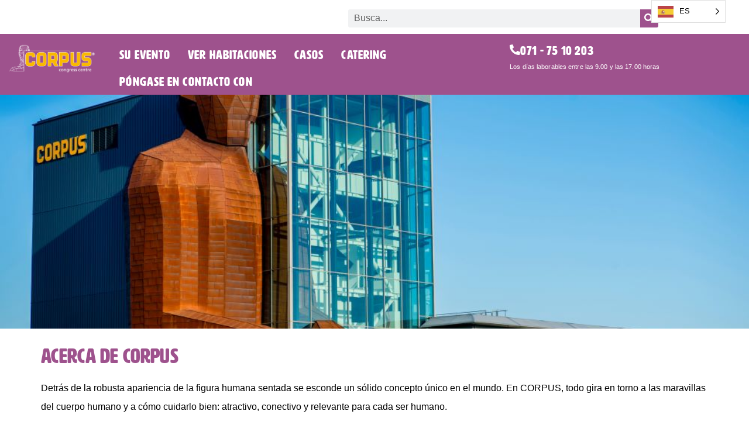

--- FILE ---
content_type: text/html; charset=UTF-8
request_url: https://corpuscongresscentre.nl/es/ons-verhaal/
body_size: 30272
content:
<!doctype html>
<html translate="no" lang="es">
<head><meta charset="UTF-8"><script>if(navigator.userAgent.match(/MSIE|Internet Explorer/i)||navigator.userAgent.match(/Trident\/7\..*?rv:11/i)){var href=document.location.href;if(!href.match(/[?&]nowprocket/)){if(href.indexOf("?")==-1){if(href.indexOf("#")==-1){document.location.href=href+"?nowprocket=1"}else{document.location.href=href.replace("#","?nowprocket=1#")}}else{if(href.indexOf("#")==-1){document.location.href=href+"&nowprocket=1"}else{document.location.href=href.replace("#","&nowprocket=1#")}}}}</script><script>(()=>{class RocketLazyLoadScripts{constructor(){this.v="2.0.4",this.userEvents=["keydown","keyup","mousedown","mouseup","mousemove","mouseover","mouseout","touchmove","touchstart","touchend","touchcancel","wheel","click","dblclick","input"],this.attributeEvents=["onblur","onclick","oncontextmenu","ondblclick","onfocus","onmousedown","onmouseenter","onmouseleave","onmousemove","onmouseout","onmouseover","onmouseup","onmousewheel","onscroll","onsubmit"]}async t(){this.i(),this.o(),/iP(ad|hone)/.test(navigator.userAgent)&&this.h(),this.u(),this.l(this),this.m(),this.k(this),this.p(this),this._(),await Promise.all([this.R(),this.L()]),this.lastBreath=Date.now(),this.S(this),this.P(),this.D(),this.O(),this.M(),await this.C(this.delayedScripts.normal),await this.C(this.delayedScripts.defer),await this.C(this.delayedScripts.async),await this.T(),await this.F(),await this.j(),await this.A(),window.dispatchEvent(new Event("rocket-allScriptsLoaded")),this.everythingLoaded=!0,this.lastTouchEnd&&await new Promise(t=>setTimeout(t,500-Date.now()+this.lastTouchEnd)),this.I(),this.H(),this.U(),this.W()}i(){this.CSPIssue=sessionStorage.getItem("rocketCSPIssue"),document.addEventListener("securitypolicyviolation",t=>{this.CSPIssue||"script-src-elem"!==t.violatedDirective||"data"!==t.blockedURI||(this.CSPIssue=!0,sessionStorage.setItem("rocketCSPIssue",!0))},{isRocket:!0})}o(){window.addEventListener("pageshow",t=>{this.persisted=t.persisted,this.realWindowLoadedFired=!0},{isRocket:!0}),window.addEventListener("pagehide",()=>{this.onFirstUserAction=null},{isRocket:!0})}h(){let t;function e(e){t=e}window.addEventListener("touchstart",e,{isRocket:!0}),window.addEventListener("touchend",function i(o){o.changedTouches[0]&&t.changedTouches[0]&&Math.abs(o.changedTouches[0].pageX-t.changedTouches[0].pageX)<10&&Math.abs(o.changedTouches[0].pageY-t.changedTouches[0].pageY)<10&&o.timeStamp-t.timeStamp<200&&(window.removeEventListener("touchstart",e,{isRocket:!0}),window.removeEventListener("touchend",i,{isRocket:!0}),"INPUT"===o.target.tagName&&"text"===o.target.type||(o.target.dispatchEvent(new TouchEvent("touchend",{target:o.target,bubbles:!0})),o.target.dispatchEvent(new MouseEvent("mouseover",{target:o.target,bubbles:!0})),o.target.dispatchEvent(new PointerEvent("click",{target:o.target,bubbles:!0,cancelable:!0,detail:1,clientX:o.changedTouches[0].clientX,clientY:o.changedTouches[0].clientY})),event.preventDefault()))},{isRocket:!0})}q(t){this.userActionTriggered||("mousemove"!==t.type||this.firstMousemoveIgnored?"keyup"===t.type||"mouseover"===t.type||"mouseout"===t.type||(this.userActionTriggered=!0,this.onFirstUserAction&&this.onFirstUserAction()):this.firstMousemoveIgnored=!0),"click"===t.type&&t.preventDefault(),t.stopPropagation(),t.stopImmediatePropagation(),"touchstart"===this.lastEvent&&"touchend"===t.type&&(this.lastTouchEnd=Date.now()),"click"===t.type&&(this.lastTouchEnd=0),this.lastEvent=t.type,t.composedPath&&t.composedPath()[0].getRootNode()instanceof ShadowRoot&&(t.rocketTarget=t.composedPath()[0]),this.savedUserEvents.push(t)}u(){this.savedUserEvents=[],this.userEventHandler=this.q.bind(this),this.userEvents.forEach(t=>window.addEventListener(t,this.userEventHandler,{passive:!1,isRocket:!0})),document.addEventListener("visibilitychange",this.userEventHandler,{isRocket:!0})}U(){this.userEvents.forEach(t=>window.removeEventListener(t,this.userEventHandler,{passive:!1,isRocket:!0})),document.removeEventListener("visibilitychange",this.userEventHandler,{isRocket:!0}),this.savedUserEvents.forEach(t=>{(t.rocketTarget||t.target).dispatchEvent(new window[t.constructor.name](t.type,t))})}m(){const t="return false",e=Array.from(this.attributeEvents,t=>"data-rocket-"+t),i="["+this.attributeEvents.join("],[")+"]",o="[data-rocket-"+this.attributeEvents.join("],[data-rocket-")+"]",s=(e,i,o)=>{o&&o!==t&&(e.setAttribute("data-rocket-"+i,o),e["rocket"+i]=new Function("event",o),e.setAttribute(i,t))};new MutationObserver(t=>{for(const n of t)"attributes"===n.type&&(n.attributeName.startsWith("data-rocket-")||this.everythingLoaded?n.attributeName.startsWith("data-rocket-")&&this.everythingLoaded&&this.N(n.target,n.attributeName.substring(12)):s(n.target,n.attributeName,n.target.getAttribute(n.attributeName))),"childList"===n.type&&n.addedNodes.forEach(t=>{if(t.nodeType===Node.ELEMENT_NODE)if(this.everythingLoaded)for(const i of[t,...t.querySelectorAll(o)])for(const t of i.getAttributeNames())e.includes(t)&&this.N(i,t.substring(12));else for(const e of[t,...t.querySelectorAll(i)])for(const t of e.getAttributeNames())this.attributeEvents.includes(t)&&s(e,t,e.getAttribute(t))})}).observe(document,{subtree:!0,childList:!0,attributeFilter:[...this.attributeEvents,...e]})}I(){this.attributeEvents.forEach(t=>{document.querySelectorAll("[data-rocket-"+t+"]").forEach(e=>{this.N(e,t)})})}N(t,e){const i=t.getAttribute("data-rocket-"+e);i&&(t.setAttribute(e,i),t.removeAttribute("data-rocket-"+e))}k(t){Object.defineProperty(HTMLElement.prototype,"onclick",{get(){return this.rocketonclick||null},set(e){this.rocketonclick=e,this.setAttribute(t.everythingLoaded?"onclick":"data-rocket-onclick","this.rocketonclick(event)")}})}S(t){function e(e,i){let o=e[i];e[i]=null,Object.defineProperty(e,i,{get:()=>o,set(s){t.everythingLoaded?o=s:e["rocket"+i]=o=s}})}e(document,"onreadystatechange"),e(window,"onload"),e(window,"onpageshow");try{Object.defineProperty(document,"readyState",{get:()=>t.rocketReadyState,set(e){t.rocketReadyState=e},configurable:!0}),document.readyState="loading"}catch(t){console.log("WPRocket DJE readyState conflict, bypassing")}}l(t){this.originalAddEventListener=EventTarget.prototype.addEventListener,this.originalRemoveEventListener=EventTarget.prototype.removeEventListener,this.savedEventListeners=[],EventTarget.prototype.addEventListener=function(e,i,o){o&&o.isRocket||!t.B(e,this)&&!t.userEvents.includes(e)||t.B(e,this)&&!t.userActionTriggered||e.startsWith("rocket-")||t.everythingLoaded?t.originalAddEventListener.call(this,e,i,o):(t.savedEventListeners.push({target:this,remove:!1,type:e,func:i,options:o}),"mouseenter"!==e&&"mouseleave"!==e||t.originalAddEventListener.call(this,e,t.savedUserEvents.push,o))},EventTarget.prototype.removeEventListener=function(e,i,o){o&&o.isRocket||!t.B(e,this)&&!t.userEvents.includes(e)||t.B(e,this)&&!t.userActionTriggered||e.startsWith("rocket-")||t.everythingLoaded?t.originalRemoveEventListener.call(this,e,i,o):t.savedEventListeners.push({target:this,remove:!0,type:e,func:i,options:o})}}J(t,e){this.savedEventListeners=this.savedEventListeners.filter(i=>{let o=i.type,s=i.target||window;return e!==o||t!==s||(this.B(o,s)&&(i.type="rocket-"+o),this.$(i),!1)})}H(){EventTarget.prototype.addEventListener=this.originalAddEventListener,EventTarget.prototype.removeEventListener=this.originalRemoveEventListener,this.savedEventListeners.forEach(t=>this.$(t))}$(t){t.remove?this.originalRemoveEventListener.call(t.target,t.type,t.func,t.options):this.originalAddEventListener.call(t.target,t.type,t.func,t.options)}p(t){let e;function i(e){return t.everythingLoaded?e:e.split(" ").map(t=>"load"===t||t.startsWith("load.")?"rocket-jquery-load":t).join(" ")}function o(o){function s(e){const s=o.fn[e];o.fn[e]=o.fn.init.prototype[e]=function(){return this[0]===window&&t.userActionTriggered&&("string"==typeof arguments[0]||arguments[0]instanceof String?arguments[0]=i(arguments[0]):"object"==typeof arguments[0]&&Object.keys(arguments[0]).forEach(t=>{const e=arguments[0][t];delete arguments[0][t],arguments[0][i(t)]=e})),s.apply(this,arguments),this}}if(o&&o.fn&&!t.allJQueries.includes(o)){const e={DOMContentLoaded:[],"rocket-DOMContentLoaded":[]};for(const t in e)document.addEventListener(t,()=>{e[t].forEach(t=>t())},{isRocket:!0});o.fn.ready=o.fn.init.prototype.ready=function(i){function s(){parseInt(o.fn.jquery)>2?setTimeout(()=>i.bind(document)(o)):i.bind(document)(o)}return"function"==typeof i&&(t.realDomReadyFired?!t.userActionTriggered||t.fauxDomReadyFired?s():e["rocket-DOMContentLoaded"].push(s):e.DOMContentLoaded.push(s)),o([])},s("on"),s("one"),s("off"),t.allJQueries.push(o)}e=o}t.allJQueries=[],o(window.jQuery),Object.defineProperty(window,"jQuery",{get:()=>e,set(t){o(t)}})}P(){const t=new Map;document.write=document.writeln=function(e){const i=document.currentScript,o=document.createRange(),s=i.parentElement;let n=t.get(i);void 0===n&&(n=i.nextSibling,t.set(i,n));const c=document.createDocumentFragment();o.setStart(c,0),c.appendChild(o.createContextualFragment(e)),s.insertBefore(c,n)}}async R(){return new Promise(t=>{this.userActionTriggered?t():this.onFirstUserAction=t})}async L(){return new Promise(t=>{document.addEventListener("DOMContentLoaded",()=>{this.realDomReadyFired=!0,t()},{isRocket:!0})})}async j(){return this.realWindowLoadedFired?Promise.resolve():new Promise(t=>{window.addEventListener("load",t,{isRocket:!0})})}M(){this.pendingScripts=[];this.scriptsMutationObserver=new MutationObserver(t=>{for(const e of t)e.addedNodes.forEach(t=>{"SCRIPT"!==t.tagName||t.noModule||t.isWPRocket||this.pendingScripts.push({script:t,promise:new Promise(e=>{const i=()=>{const i=this.pendingScripts.findIndex(e=>e.script===t);i>=0&&this.pendingScripts.splice(i,1),e()};t.addEventListener("load",i,{isRocket:!0}),t.addEventListener("error",i,{isRocket:!0}),setTimeout(i,1e3)})})})}),this.scriptsMutationObserver.observe(document,{childList:!0,subtree:!0})}async F(){await this.X(),this.pendingScripts.length?(await this.pendingScripts[0].promise,await this.F()):this.scriptsMutationObserver.disconnect()}D(){this.delayedScripts={normal:[],async:[],defer:[]},document.querySelectorAll("script[type$=rocketlazyloadscript]").forEach(t=>{t.hasAttribute("data-rocket-src")?t.hasAttribute("async")&&!1!==t.async?this.delayedScripts.async.push(t):t.hasAttribute("defer")&&!1!==t.defer||"module"===t.getAttribute("data-rocket-type")?this.delayedScripts.defer.push(t):this.delayedScripts.normal.push(t):this.delayedScripts.normal.push(t)})}async _(){await this.L();let t=[];document.querySelectorAll("script[type$=rocketlazyloadscript][data-rocket-src]").forEach(e=>{let i=e.getAttribute("data-rocket-src");if(i&&!i.startsWith("data:")){i.startsWith("//")&&(i=location.protocol+i);try{const o=new URL(i).origin;o!==location.origin&&t.push({src:o,crossOrigin:e.crossOrigin||"module"===e.getAttribute("data-rocket-type")})}catch(t){}}}),t=[...new Map(t.map(t=>[JSON.stringify(t),t])).values()],this.Y(t,"preconnect")}async G(t){if(await this.K(),!0!==t.noModule||!("noModule"in HTMLScriptElement.prototype))return new Promise(e=>{let i;function o(){(i||t).setAttribute("data-rocket-status","executed"),e()}try{if(navigator.userAgent.includes("Firefox/")||""===navigator.vendor||this.CSPIssue)i=document.createElement("script"),[...t.attributes].forEach(t=>{let e=t.nodeName;"type"!==e&&("data-rocket-type"===e&&(e="type"),"data-rocket-src"===e&&(e="src"),i.setAttribute(e,t.nodeValue))}),t.text&&(i.text=t.text),t.nonce&&(i.nonce=t.nonce),i.hasAttribute("src")?(i.addEventListener("load",o,{isRocket:!0}),i.addEventListener("error",()=>{i.setAttribute("data-rocket-status","failed-network"),e()},{isRocket:!0}),setTimeout(()=>{i.isConnected||e()},1)):(i.text=t.text,o()),i.isWPRocket=!0,t.parentNode.replaceChild(i,t);else{const i=t.getAttribute("data-rocket-type"),s=t.getAttribute("data-rocket-src");i?(t.type=i,t.removeAttribute("data-rocket-type")):t.removeAttribute("type"),t.addEventListener("load",o,{isRocket:!0}),t.addEventListener("error",i=>{this.CSPIssue&&i.target.src.startsWith("data:")?(console.log("WPRocket: CSP fallback activated"),t.removeAttribute("src"),this.G(t).then(e)):(t.setAttribute("data-rocket-status","failed-network"),e())},{isRocket:!0}),s?(t.fetchPriority="high",t.removeAttribute("data-rocket-src"),t.src=s):t.src="data:text/javascript;base64,"+window.btoa(unescape(encodeURIComponent(t.text)))}}catch(i){t.setAttribute("data-rocket-status","failed-transform"),e()}});t.setAttribute("data-rocket-status","skipped")}async C(t){const e=t.shift();return e?(e.isConnected&&await this.G(e),this.C(t)):Promise.resolve()}O(){this.Y([...this.delayedScripts.normal,...this.delayedScripts.defer,...this.delayedScripts.async],"preload")}Y(t,e){this.trash=this.trash||[];let i=!0;var o=document.createDocumentFragment();t.forEach(t=>{const s=t.getAttribute&&t.getAttribute("data-rocket-src")||t.src;if(s&&!s.startsWith("data:")){const n=document.createElement("link");n.href=s,n.rel=e,"preconnect"!==e&&(n.as="script",n.fetchPriority=i?"high":"low"),t.getAttribute&&"module"===t.getAttribute("data-rocket-type")&&(n.crossOrigin=!0),t.crossOrigin&&(n.crossOrigin=t.crossOrigin),t.integrity&&(n.integrity=t.integrity),t.nonce&&(n.nonce=t.nonce),o.appendChild(n),this.trash.push(n),i=!1}}),document.head.appendChild(o)}W(){this.trash.forEach(t=>t.remove())}async T(){try{document.readyState="interactive"}catch(t){}this.fauxDomReadyFired=!0;try{await this.K(),this.J(document,"readystatechange"),document.dispatchEvent(new Event("rocket-readystatechange")),await this.K(),document.rocketonreadystatechange&&document.rocketonreadystatechange(),await this.K(),this.J(document,"DOMContentLoaded"),document.dispatchEvent(new Event("rocket-DOMContentLoaded")),await this.K(),this.J(window,"DOMContentLoaded"),window.dispatchEvent(new Event("rocket-DOMContentLoaded"))}catch(t){console.error(t)}}async A(){try{document.readyState="complete"}catch(t){}try{await this.K(),this.J(document,"readystatechange"),document.dispatchEvent(new Event("rocket-readystatechange")),await this.K(),document.rocketonreadystatechange&&document.rocketonreadystatechange(),await this.K(),this.J(window,"load"),window.dispatchEvent(new Event("rocket-load")),await this.K(),window.rocketonload&&window.rocketonload(),await this.K(),this.allJQueries.forEach(t=>t(window).trigger("rocket-jquery-load")),await this.K(),this.J(window,"pageshow");const t=new Event("rocket-pageshow");t.persisted=this.persisted,window.dispatchEvent(t),await this.K(),window.rocketonpageshow&&window.rocketonpageshow({persisted:this.persisted})}catch(t){console.error(t)}}async K(){Date.now()-this.lastBreath>45&&(await this.X(),this.lastBreath=Date.now())}async X(){return document.hidden?new Promise(t=>setTimeout(t)):new Promise(t=>requestAnimationFrame(t))}B(t,e){return e===document&&"readystatechange"===t||(e===document&&"DOMContentLoaded"===t||(e===window&&"DOMContentLoaded"===t||(e===window&&"load"===t||e===window&&"pageshow"===t)))}static run(){(new RocketLazyLoadScripts).t()}}RocketLazyLoadScripts.run()})();</script>
	
	<meta name="viewport" content="width=device-width, initial-scale=1">
	<link rel="profile" href="https://gmpg.org/xfn/11">
	<meta name='robots' content='index, follow, max-image-preview:large, max-snippet:-1, max-video-preview:-1' />

	<!-- This site is optimized with the Yoast SEO plugin v26.7 - https://yoast.com/wordpress/plugins/seo/ -->
	<title>Nuestra historia - Centro de congresos CORPUS</title>
<link data-rocket-prefetch href="" rel="dns-prefetch">
<link data-rocket-prefetch href="https://meetingreview.com" rel="dns-prefetch">
<link data-rocket-prefetch href="https://www.googletagmanager.com" rel="dns-prefetch"><link rel="preload" data-rocket-preload as="image" href="https://corpuscongresscentre.nl/wp-content/uploads/2023/09/Foto-gebouw2023.jpg" fetchpriority="high">
	<link rel="canonical" href="https://corpuscongresscentre.nl/es/ons-verhaal/" />
	<meta property="og:locale" content="es" />
	<meta property="og:type" content="article" />
	<meta property="og:title" content="Nuestra historia - Centro de congresos CORPUS" />
	<meta property="og:description" content="Nuestra historia Acerca de CORPUS Detrás de la robusta apariencia de la figura humana sentada se esconde un sólido concepto único en el mundo. En CORPUS, todo gira en torno a las maravillas del cuerpo humano y a cómo cuidarlo bien: atractivo, conectivo y relevante para cada ser humano. El sueño de CORPUS Lo que empezó con [...]" />
	<meta property="og:url" content="https://corpuscongresscentre.nl/es/ons-verhaal/" />
	<meta property="og:site_name" content="Centro de Congresos CORPUS" />
	<meta property="article:modified_time" content="2024-07-16T13:17:23+00:00" />
	<meta property="og:image" content="https://corpuscongresscentre.nl/wp-content/uploads/2023/09/Foto-gebouw2023.jpg" />
	<meta property="og:image:width" content="1000" />
	<meta property="og:image:height" content="820" />
	<meta property="og:image:type" content="image/jpeg" />
	<meta name="twitter:card" content="resumen_imagen_grande" />
	<meta name="twitter:label1" content="Verwachte leestijd" />
	<meta name="twitter:data1" content="2 minuten" />
	<script type="application/ld+json" class="yoast-schema-graph">{"@context":"https:\/\/schema.org","@graph":[{"@type":"WebPage","@id":"https:\/\/corpuscongresscentre.nl\/ons-verhaal\/","url":"https:\/\/corpuscongresscentre.nl\/ons-verhaal\/","name":"Nuestra historia - Centro de congresos CORPUS","isPartOf":{"@id":"https:\/\/dqid0yv09h-staging.onrocket.site\/#website"},"primaryImageOfPage":{"@id":"https:\/\/corpuscongresscentre.nl\/ons-verhaal\/#primaryimage"},"image":{"@id":"https:\/\/corpuscongresscentre.nl\/ons-verhaal\/#primaryimage"},"thumbnailUrl":"https:\/\/corpuscongresscentre.nl\/wp-content\/uploads\/2023\/09\/Foto-gebouw2023.jpg","datePublished":"2024-07-16T13:11:47+00:00","dateModified":"2024-07-16T13:17:23+00:00","breadcrumb":{"@id":"https:\/\/corpuscongresscentre.nl\/ons-verhaal\/#breadcrumb"},"inLanguage":"nl-NL","potentialAction":[{"@type":"ReadAction","target":["https:\/\/corpuscongresscentre.nl\/ons-verhaal\/"]}]},{"@type":"ImageObject","inLanguage":"nl-NL","@id":"https:\/\/corpuscongresscentre.nl\/ons-verhaal\/#primaryimage","url":"https:\/\/corpuscongresscentre.nl\/wp-content\/uploads\/2023\/09\/Foto-gebouw2023.jpg","contentUrl":"https:\/\/corpuscongresscentre.nl\/wp-content\/uploads\/2023\/09\/Foto-gebouw2023.jpg","width":1000,"height":820},{"@type":"BreadcrumbList","@id":"https:\/\/corpuscongresscentre.nl\/ons-verhaal\/#breadcrumb","itemListElement":[{"@type":"ListItem","position":1,"name":"Inicio","item":"https:\/\/corpuscongresscentre.nl\/"},{"@type":"ListItem","position":2,"name":"Nuestra historia"}]},{"@type":"WebSite","@id":"https:\/\/dqid0yv09h-staging.onrocket.site\/#website","url":"https:\/\/dqid0yv09h-staging.onrocket.site\/","name":"Centro de Congresos CORPUS","description":"Eventos empresariales en el coraz\u00f3n de CORPUS","publisher":{"@id":"https:\/\/dqid0yv09h-staging.onrocket.site\/#organization"},"potentialAction":[{"@type":"SearchAction","target":{"@type":"EntryPoint","urlTemplate":"https:\/\/dqid0yv09h-staging.onrocket.site\/?s={search_term_string}"},"query-input":{"@type":"PropertyValueSpecification","valueRequired":true,"valueName":"search_term_string"}}],"inLanguage":"nl-NL"},{"@type":"Organization","@id":"https:\/\/dqid0yv09h-staging.onrocket.site\/#organization","name":"Centro de Congresos CORPUS","url":"https:\/\/dqid0yv09h-staging.onrocket.site\/","logo":{"@type":"ImageObject","inLanguage":"nl-NL","@id":"https:\/\/dqid0yv09h-staging.onrocket.site\/#\/schema\/logo\/image\/","url":"https:\/\/corpuscongresscentre.nl\/wp-content\/uploads\/2023\/09\/1.-Corpus-congress_2024_RGB_Diap.png","contentUrl":"https:\/\/corpuscongresscentre.nl\/wp-content\/uploads\/2023\/09\/1.-Corpus-congress_2024_RGB_Diap.png","width":1289,"height":458,"caption":"CORPUS Congress Centre"},"image":{"@id":"https:\/\/dqid0yv09h-staging.onrocket.site\/#\/schema\/logo\/image\/"}}]}</script>
	<!-- / Yoast SEO plugin. -->



<link rel="alternate" type="application/rss+xml" title="CORPUS Congress Centre &raquo; Feed" href="https://corpuscongresscentre.nl/feed/" />
<link rel="alternate" type="application/rss+xml" title="CORPUS Congress Centre &raquo; Reactiesfeed" href="https://corpuscongresscentre.nl/comments/feed/" />
<link rel="alternate" title="oEmbed (JSON)" type="application/json+oembed" href="https://corpuscongresscentre.nl/wp-json/oembed/1.0/embed?url=https%3A%2F%2Fcorpuscongresscentre.nl%2Fons-verhaal%2F" />
<link rel="alternate" title="oEmbed (XML)" type="text/xml+oembed" href="https://corpuscongresscentre.nl/wp-json/oembed/1.0/embed?url=https%3A%2F%2Fcorpuscongresscentre.nl%2Fons-verhaal%2F&#038;format=xml" />
<style id='wp-img-auto-sizes-contain-inline-css'>
img:is([sizes=auto i],[sizes^="auto," i]){contain-intrinsic-size:3000px 1500px}
/*# sourceURL=wp-img-auto-sizes-contain-inline-css */
</style>
<link rel='stylesheet' id='sbi_styles-css' href='https://corpuscongresscentre.nl/wp-content/plugins/instagram-feed/css/sbi-styles.min.css?ver=6.10.0' media='all' />
<link rel='stylesheet' id='wp-event-manager-frontend-css' href='https://corpuscongresscentre.nl/wp-content/plugins/wp-event-manager/assets/css/frontend.min.css?ver=6.9' media='all' />
<link data-minify="1" rel='stylesheet' id='wp-event-manager-jquery-ui-daterangepicker-css' href='https://corpuscongresscentre.nl/wp-content/cache/min/1/wp-content/plugins/wp-event-manager/assets/js/jquery-ui-daterangepicker/jquery.comiseo.daterangepicker.css?ver=1769110479' media='all' />
<link data-minify="1" rel='stylesheet' id='wp-event-manager-jquery-ui-daterangepicker-style-css' href='https://corpuscongresscentre.nl/wp-content/cache/min/1/wp-content/plugins/wp-event-manager/assets/js/jquery-ui-daterangepicker/styles.css?ver=1769110479' media='all' />
<link data-minify="1" rel='stylesheet' id='wp-event-manager-jquery-ui-css-css' href='https://corpuscongresscentre.nl/wp-content/cache/min/1/wp-content/plugins/wp-event-manager/assets/js/jquery-ui/jquery-ui.css?ver=1769110479' media='all' />
<link rel='stylesheet' id='wp-event-manager-grid-style-css' href='https://corpuscongresscentre.nl/wp-content/plugins/wp-event-manager/assets/css/wpem-grid.min.css?ver=6.9' media='all' />
<link data-minify="1" rel='stylesheet' id='wp-event-manager-font-style-css' href='https://corpuscongresscentre.nl/wp-content/cache/min/1/wp-content/plugins/wp-event-manager/assets/fonts/style.css?ver=1769110479' media='all' />
<style id='wp-emoji-styles-inline-css'>

	img.wp-smiley, img.emoji {
		display: inline !important;
		border: none !important;
		box-shadow: none !important;
		height: 1em !important;
		width: 1em !important;
		margin: 0 0.07em !important;
		vertical-align: -0.1em !important;
		background: none !important;
		padding: 0 !important;
	}
/*# sourceURL=wp-emoji-styles-inline-css */
</style>
<style id='safe-svg-svg-icon-style-inline-css'>
.safe-svg-cover{text-align:center}.safe-svg-cover .safe-svg-inside{display:inline-block;max-width:100%}.safe-svg-cover svg{fill:currentColor;height:100%;max-height:100%;max-width:100%;width:100%}

/*# sourceURL=https://corpuscongresscentre.nl/wp-content/plugins/safe-svg/dist/safe-svg-block-frontend.css */
</style>
<link data-minify="1" rel='stylesheet' id='nta-css-popup-css' href='https://corpuscongresscentre.nl/wp-content/cache/min/1/wp-content/plugins/wp-whatsapp/assets/dist/css/style.css?ver=1769110479' media='all' />
<style id='global-styles-inline-css'>
:root{--wp--preset--aspect-ratio--square: 1;--wp--preset--aspect-ratio--4-3: 4/3;--wp--preset--aspect-ratio--3-4: 3/4;--wp--preset--aspect-ratio--3-2: 3/2;--wp--preset--aspect-ratio--2-3: 2/3;--wp--preset--aspect-ratio--16-9: 16/9;--wp--preset--aspect-ratio--9-16: 9/16;--wp--preset--color--black: #000000;--wp--preset--color--cyan-bluish-gray: #abb8c3;--wp--preset--color--white: #ffffff;--wp--preset--color--pale-pink: #f78da7;--wp--preset--color--vivid-red: #cf2e2e;--wp--preset--color--luminous-vivid-orange: #ff6900;--wp--preset--color--luminous-vivid-amber: #fcb900;--wp--preset--color--light-green-cyan: #7bdcb5;--wp--preset--color--vivid-green-cyan: #00d084;--wp--preset--color--pale-cyan-blue: #8ed1fc;--wp--preset--color--vivid-cyan-blue: #0693e3;--wp--preset--color--vivid-purple: #9b51e0;--wp--preset--gradient--vivid-cyan-blue-to-vivid-purple: linear-gradient(135deg,rgb(6,147,227) 0%,rgb(155,81,224) 100%);--wp--preset--gradient--light-green-cyan-to-vivid-green-cyan: linear-gradient(135deg,rgb(122,220,180) 0%,rgb(0,208,130) 100%);--wp--preset--gradient--luminous-vivid-amber-to-luminous-vivid-orange: linear-gradient(135deg,rgb(252,185,0) 0%,rgb(255,105,0) 100%);--wp--preset--gradient--luminous-vivid-orange-to-vivid-red: linear-gradient(135deg,rgb(255,105,0) 0%,rgb(207,46,46) 100%);--wp--preset--gradient--very-light-gray-to-cyan-bluish-gray: linear-gradient(135deg,rgb(238,238,238) 0%,rgb(169,184,195) 100%);--wp--preset--gradient--cool-to-warm-spectrum: linear-gradient(135deg,rgb(74,234,220) 0%,rgb(151,120,209) 20%,rgb(207,42,186) 40%,rgb(238,44,130) 60%,rgb(251,105,98) 80%,rgb(254,248,76) 100%);--wp--preset--gradient--blush-light-purple: linear-gradient(135deg,rgb(255,206,236) 0%,rgb(152,150,240) 100%);--wp--preset--gradient--blush-bordeaux: linear-gradient(135deg,rgb(254,205,165) 0%,rgb(254,45,45) 50%,rgb(107,0,62) 100%);--wp--preset--gradient--luminous-dusk: linear-gradient(135deg,rgb(255,203,112) 0%,rgb(199,81,192) 50%,rgb(65,88,208) 100%);--wp--preset--gradient--pale-ocean: linear-gradient(135deg,rgb(255,245,203) 0%,rgb(182,227,212) 50%,rgb(51,167,181) 100%);--wp--preset--gradient--electric-grass: linear-gradient(135deg,rgb(202,248,128) 0%,rgb(113,206,126) 100%);--wp--preset--gradient--midnight: linear-gradient(135deg,rgb(2,3,129) 0%,rgb(40,116,252) 100%);--wp--preset--font-size--small: 13px;--wp--preset--font-size--medium: 20px;--wp--preset--font-size--large: 36px;--wp--preset--font-size--x-large: 42px;--wp--preset--spacing--20: 0.44rem;--wp--preset--spacing--30: 0.67rem;--wp--preset--spacing--40: 1rem;--wp--preset--spacing--50: 1.5rem;--wp--preset--spacing--60: 2.25rem;--wp--preset--spacing--70: 3.38rem;--wp--preset--spacing--80: 5.06rem;--wp--preset--shadow--natural: 6px 6px 9px rgba(0, 0, 0, 0.2);--wp--preset--shadow--deep: 12px 12px 50px rgba(0, 0, 0, 0.4);--wp--preset--shadow--sharp: 6px 6px 0px rgba(0, 0, 0, 0.2);--wp--preset--shadow--outlined: 6px 6px 0px -3px rgb(255, 255, 255), 6px 6px rgb(0, 0, 0);--wp--preset--shadow--crisp: 6px 6px 0px rgb(0, 0, 0);}:root { --wp--style--global--content-size: 800px;--wp--style--global--wide-size: 1200px; }:where(body) { margin: 0; }.wp-site-blocks > .alignleft { float: left; margin-right: 2em; }.wp-site-blocks > .alignright { float: right; margin-left: 2em; }.wp-site-blocks > .aligncenter { justify-content: center; margin-left: auto; margin-right: auto; }:where(.wp-site-blocks) > * { margin-block-start: 24px; margin-block-end: 0; }:where(.wp-site-blocks) > :first-child { margin-block-start: 0; }:where(.wp-site-blocks) > :last-child { margin-block-end: 0; }:root { --wp--style--block-gap: 24px; }:root :where(.is-layout-flow) > :first-child{margin-block-start: 0;}:root :where(.is-layout-flow) > :last-child{margin-block-end: 0;}:root :where(.is-layout-flow) > *{margin-block-start: 24px;margin-block-end: 0;}:root :where(.is-layout-constrained) > :first-child{margin-block-start: 0;}:root :where(.is-layout-constrained) > :last-child{margin-block-end: 0;}:root :where(.is-layout-constrained) > *{margin-block-start: 24px;margin-block-end: 0;}:root :where(.is-layout-flex){gap: 24px;}:root :where(.is-layout-grid){gap: 24px;}.is-layout-flow > .alignleft{float: left;margin-inline-start: 0;margin-inline-end: 2em;}.is-layout-flow > .alignright{float: right;margin-inline-start: 2em;margin-inline-end: 0;}.is-layout-flow > .aligncenter{margin-left: auto !important;margin-right: auto !important;}.is-layout-constrained > .alignleft{float: left;margin-inline-start: 0;margin-inline-end: 2em;}.is-layout-constrained > .alignright{float: right;margin-inline-start: 2em;margin-inline-end: 0;}.is-layout-constrained > .aligncenter{margin-left: auto !important;margin-right: auto !important;}.is-layout-constrained > :where(:not(.alignleft):not(.alignright):not(.alignfull)){max-width: var(--wp--style--global--content-size);margin-left: auto !important;margin-right: auto !important;}.is-layout-constrained > .alignwide{max-width: var(--wp--style--global--wide-size);}body .is-layout-flex{display: flex;}.is-layout-flex{flex-wrap: wrap;align-items: center;}.is-layout-flex > :is(*, div){margin: 0;}body .is-layout-grid{display: grid;}.is-layout-grid > :is(*, div){margin: 0;}body{padding-top: 0px;padding-right: 0px;padding-bottom: 0px;padding-left: 0px;}a:where(:not(.wp-element-button)){text-decoration: underline;}:root :where(.wp-element-button, .wp-block-button__link){background-color: #32373c;border-width: 0;color: #fff;font-family: inherit;font-size: inherit;font-style: inherit;font-weight: inherit;letter-spacing: inherit;line-height: inherit;padding-top: calc(0.667em + 2px);padding-right: calc(1.333em + 2px);padding-bottom: calc(0.667em + 2px);padding-left: calc(1.333em + 2px);text-decoration: none;text-transform: inherit;}.has-black-color{color: var(--wp--preset--color--black) !important;}.has-cyan-bluish-gray-color{color: var(--wp--preset--color--cyan-bluish-gray) !important;}.has-white-color{color: var(--wp--preset--color--white) !important;}.has-pale-pink-color{color: var(--wp--preset--color--pale-pink) !important;}.has-vivid-red-color{color: var(--wp--preset--color--vivid-red) !important;}.has-luminous-vivid-orange-color{color: var(--wp--preset--color--luminous-vivid-orange) !important;}.has-luminous-vivid-amber-color{color: var(--wp--preset--color--luminous-vivid-amber) !important;}.has-light-green-cyan-color{color: var(--wp--preset--color--light-green-cyan) !important;}.has-vivid-green-cyan-color{color: var(--wp--preset--color--vivid-green-cyan) !important;}.has-pale-cyan-blue-color{color: var(--wp--preset--color--pale-cyan-blue) !important;}.has-vivid-cyan-blue-color{color: var(--wp--preset--color--vivid-cyan-blue) !important;}.has-vivid-purple-color{color: var(--wp--preset--color--vivid-purple) !important;}.has-black-background-color{background-color: var(--wp--preset--color--black) !important;}.has-cyan-bluish-gray-background-color{background-color: var(--wp--preset--color--cyan-bluish-gray) !important;}.has-white-background-color{background-color: var(--wp--preset--color--white) !important;}.has-pale-pink-background-color{background-color: var(--wp--preset--color--pale-pink) !important;}.has-vivid-red-background-color{background-color: var(--wp--preset--color--vivid-red) !important;}.has-luminous-vivid-orange-background-color{background-color: var(--wp--preset--color--luminous-vivid-orange) !important;}.has-luminous-vivid-amber-background-color{background-color: var(--wp--preset--color--luminous-vivid-amber) !important;}.has-light-green-cyan-background-color{background-color: var(--wp--preset--color--light-green-cyan) !important;}.has-vivid-green-cyan-background-color{background-color: var(--wp--preset--color--vivid-green-cyan) !important;}.has-pale-cyan-blue-background-color{background-color: var(--wp--preset--color--pale-cyan-blue) !important;}.has-vivid-cyan-blue-background-color{background-color: var(--wp--preset--color--vivid-cyan-blue) !important;}.has-vivid-purple-background-color{background-color: var(--wp--preset--color--vivid-purple) !important;}.has-black-border-color{border-color: var(--wp--preset--color--black) !important;}.has-cyan-bluish-gray-border-color{border-color: var(--wp--preset--color--cyan-bluish-gray) !important;}.has-white-border-color{border-color: var(--wp--preset--color--white) !important;}.has-pale-pink-border-color{border-color: var(--wp--preset--color--pale-pink) !important;}.has-vivid-red-border-color{border-color: var(--wp--preset--color--vivid-red) !important;}.has-luminous-vivid-orange-border-color{border-color: var(--wp--preset--color--luminous-vivid-orange) !important;}.has-luminous-vivid-amber-border-color{border-color: var(--wp--preset--color--luminous-vivid-amber) !important;}.has-light-green-cyan-border-color{border-color: var(--wp--preset--color--light-green-cyan) !important;}.has-vivid-green-cyan-border-color{border-color: var(--wp--preset--color--vivid-green-cyan) !important;}.has-pale-cyan-blue-border-color{border-color: var(--wp--preset--color--pale-cyan-blue) !important;}.has-vivid-cyan-blue-border-color{border-color: var(--wp--preset--color--vivid-cyan-blue) !important;}.has-vivid-purple-border-color{border-color: var(--wp--preset--color--vivid-purple) !important;}.has-vivid-cyan-blue-to-vivid-purple-gradient-background{background: var(--wp--preset--gradient--vivid-cyan-blue-to-vivid-purple) !important;}.has-light-green-cyan-to-vivid-green-cyan-gradient-background{background: var(--wp--preset--gradient--light-green-cyan-to-vivid-green-cyan) !important;}.has-luminous-vivid-amber-to-luminous-vivid-orange-gradient-background{background: var(--wp--preset--gradient--luminous-vivid-amber-to-luminous-vivid-orange) !important;}.has-luminous-vivid-orange-to-vivid-red-gradient-background{background: var(--wp--preset--gradient--luminous-vivid-orange-to-vivid-red) !important;}.has-very-light-gray-to-cyan-bluish-gray-gradient-background{background: var(--wp--preset--gradient--very-light-gray-to-cyan-bluish-gray) !important;}.has-cool-to-warm-spectrum-gradient-background{background: var(--wp--preset--gradient--cool-to-warm-spectrum) !important;}.has-blush-light-purple-gradient-background{background: var(--wp--preset--gradient--blush-light-purple) !important;}.has-blush-bordeaux-gradient-background{background: var(--wp--preset--gradient--blush-bordeaux) !important;}.has-luminous-dusk-gradient-background{background: var(--wp--preset--gradient--luminous-dusk) !important;}.has-pale-ocean-gradient-background{background: var(--wp--preset--gradient--pale-ocean) !important;}.has-electric-grass-gradient-background{background: var(--wp--preset--gradient--electric-grass) !important;}.has-midnight-gradient-background{background: var(--wp--preset--gradient--midnight) !important;}.has-small-font-size{font-size: var(--wp--preset--font-size--small) !important;}.has-medium-font-size{font-size: var(--wp--preset--font-size--medium) !important;}.has-large-font-size{font-size: var(--wp--preset--font-size--large) !important;}.has-x-large-font-size{font-size: var(--wp--preset--font-size--x-large) !important;}
:root :where(.wp-block-pullquote){font-size: 1.5em;line-height: 1.6;}
/*# sourceURL=global-styles-inline-css */
</style>
<link rel='stylesheet' id='wp-event-manager-jquery-timepicker-css-css' href='https://corpuscongresscentre.nl/wp-content/plugins/wp-event-manager/assets/js/jquery-timepicker/jquery.timepicker.min.css?ver=6.9' media='all' />
<link rel='stylesheet' id='cmplz-general-css' href='https://corpuscongresscentre.nl/wp-content/plugins/complianz-gdpr/assets/css/cookieblocker.min.css?ver=1767877375' media='all' />
<link data-minify="1" rel='stylesheet' id='weglot-css-css' href='https://corpuscongresscentre.nl/wp-content/cache/min/1/wp-content/plugins/weglot/dist/css/front-css.css?ver=1769110479' media='all' />
<link data-minify="1" rel='stylesheet' id='new-flag-css-css' href='https://corpuscongresscentre.nl/wp-content/cache/min/1/wp-content/plugins/weglot/dist/css/new-flags.css?ver=1769110479' media='all' />
<link data-minify="1" rel='stylesheet' id='hello-elementor-css' href='https://corpuscongresscentre.nl/wp-content/cache/min/1/wp-content/themes/hello-elementor/assets/css/reset.css?ver=1769110479' media='all' />
<link data-minify="1" rel='stylesheet' id='hello-elementor-theme-style-css' href='https://corpuscongresscentre.nl/wp-content/cache/min/1/wp-content/themes/hello-elementor/assets/css/theme.css?ver=1769110479' media='all' />
<link data-minify="1" rel='stylesheet' id='hello-elementor-header-footer-css' href='https://corpuscongresscentre.nl/wp-content/cache/min/1/wp-content/themes/hello-elementor/assets/css/header-footer.css?ver=1769110479' media='all' />
<link rel='stylesheet' id='elementor-frontend-css' href='https://corpuscongresscentre.nl/wp-content/plugins/elementor/assets/css/frontend.min.css?ver=3.34.1' media='all' />
<link rel='stylesheet' id='elementor-post-10-css' href='https://corpuscongresscentre.nl/wp-content/uploads/elementor/css/post-10.css?ver=1769110478' media='all' />
<link rel='stylesheet' id='widget-search-form-css' href='https://corpuscongresscentre.nl/wp-content/plugins/elementor-pro/assets/css/widget-search-form.min.css?ver=3.34.0' media='all' />
<link rel='stylesheet' id='elementor-icons-shared-0-css' href='https://corpuscongresscentre.nl/wp-content/plugins/elementor/assets/lib/font-awesome/css/fontawesome.min.css?ver=5.15.3' media='all' />
<link data-minify="1" rel='stylesheet' id='elementor-icons-fa-solid-css' href='https://corpuscongresscentre.nl/wp-content/cache/min/1/wp-content/plugins/elementor/assets/lib/font-awesome/css/solid.min.css?ver=1769110479' media='all' />
<link rel='stylesheet' id='widget-image-css' href='https://corpuscongresscentre.nl/wp-content/plugins/elementor/assets/css/widget-image.min.css?ver=3.34.1' media='all' />
<link rel='stylesheet' id='widget-nav-menu-css' href='https://corpuscongresscentre.nl/wp-content/plugins/elementor-pro/assets/css/widget-nav-menu.min.css?ver=3.34.0' media='all' />
<link rel='stylesheet' id='widget-icon-box-css' href='https://corpuscongresscentre.nl/wp-content/plugins/elementor/assets/css/widget-icon-box.min.css?ver=3.34.1' media='all' />
<link rel='stylesheet' id='widget-heading-css' href='https://corpuscongresscentre.nl/wp-content/plugins/elementor/assets/css/widget-heading.min.css?ver=3.34.1' media='all' />
<link rel='stylesheet' id='widget-icon-list-css' href='https://corpuscongresscentre.nl/wp-content/plugins/elementor/assets/css/widget-icon-list.min.css?ver=3.34.1' media='all' />
<link rel='stylesheet' id='widget-spacer-css' href='https://corpuscongresscentre.nl/wp-content/plugins/elementor/assets/css/widget-spacer.min.css?ver=3.34.1' media='all' />
<link rel='stylesheet' id='widget-social-icons-css' href='https://corpuscongresscentre.nl/wp-content/plugins/elementor/assets/css/widget-social-icons.min.css?ver=3.34.1' media='all' />
<link rel='stylesheet' id='e-apple-webkit-css' href='https://corpuscongresscentre.nl/wp-content/plugins/elementor/assets/css/conditionals/apple-webkit.min.css?ver=3.34.1' media='all' />
<link data-minify="1" rel='stylesheet' id='elementor-icons-css' href='https://corpuscongresscentre.nl/wp-content/cache/min/1/wp-content/plugins/elementor/assets/lib/eicons/css/elementor-icons.min.css?ver=1769110479' media='all' />
<link rel='stylesheet' id='sbistyles-css' href='https://corpuscongresscentre.nl/wp-content/plugins/instagram-feed/css/sbi-styles.min.css?ver=6.10.0' media='all' />
<link rel='stylesheet' id='e-animation-fadeInUp-css' href='https://corpuscongresscentre.nl/wp-content/plugins/elementor/assets/lib/animations/styles/fadeInUp.min.css?ver=3.34.1' media='all' />
<link data-minify="1" rel='stylesheet' id='swiper-css' href='https://corpuscongresscentre.nl/wp-content/cache/min/1/wp-content/plugins/elementor/assets/lib/swiper/v8/css/swiper.min.css?ver=1769110511' media='all' />
<link rel='stylesheet' id='e-swiper-css' href='https://corpuscongresscentre.nl/wp-content/plugins/elementor/assets/css/conditionals/e-swiper.min.css?ver=3.34.1' media='all' />
<link rel='stylesheet' id='widget-slides-css' href='https://corpuscongresscentre.nl/wp-content/plugins/elementor-pro/assets/css/widget-slides.min.css?ver=3.34.0' media='all' />
<link rel='stylesheet' id='elementor-post-2261-css' href='https://corpuscongresscentre.nl/wp-content/uploads/elementor/css/post-2261.css?ver=1769110822' media='all' />
<link rel='stylesheet' id='elementor-post-63-css' href='https://corpuscongresscentre.nl/wp-content/uploads/elementor/css/post-63.css?ver=1769110479' media='all' />
<link rel='stylesheet' id='elementor-post-31-css' href='https://corpuscongresscentre.nl/wp-content/uploads/elementor/css/post-31.css?ver=1769110479' media='all' />
<link data-minify="1" rel='stylesheet' id='elementor-icons-fa-brands-css' href='https://corpuscongresscentre.nl/wp-content/cache/min/1/wp-content/plugins/elementor/assets/lib/font-awesome/css/brands.min.css?ver=1769110479' media='all' />
<script type="rocketlazyloadscript" data-rocket-src="https://corpuscongresscentre.nl/wp-includes/js/jquery/jquery.min.js?ver=3.7.1" id="jquery-core-js" data-rocket-defer defer></script>
<script type="rocketlazyloadscript" data-rocket-src="https://corpuscongresscentre.nl/wp-includes/js/jquery/jquery-migrate.min.js?ver=3.4.1" id="jquery-migrate-js" data-rocket-defer defer></script>
<script type="rocketlazyloadscript" data-minify="1" data-rocket-src="https://corpuscongresscentre.nl/wp-content/cache/min/1/wp-content/plugins/weglot/dist/front-js.js?ver=1765207397" id="wp-weglot-js-js" data-rocket-defer defer></script>
<link rel="https://api.w.org/" href="https://corpuscongresscentre.nl/wp-json/" /><link rel="alternate" title="JSON" type="application/json" href="https://corpuscongresscentre.nl/wp-json/wp/v2/pages/2261" /><link rel="EditURI" type="application/rsd+xml" title="RSD" href="https://corpuscongresscentre.nl/xmlrpc.php?rsd" />
<meta name="generator" content="WordPress 6.9" />
<link rel='shortlink' href='https://corpuscongresscentre.nl/?p=2261' />
<meta name="cdp-version" content="1.5.0" />			<style>.cmplz-hidden {
					display: none !important;
				}</style>
<meta name="google" content="notranslate"/>
<link rel="alternate" href="https://corpuscongresscentre.nl/ons-verhaal/" hreflang="nl"/>
<link rel="alternate" href="https://corpuscongresscentre.nl/fr/ons-verhaal/" hreflang="fr"/>
<link rel="alternate" href="https://corpuscongresscentre.nl/en/ons-verhaal/" hreflang="en"/>
<link rel="alternate" href="https://corpuscongresscentre.nl/de/ons-verhaal/" hreflang="de"/>
<link rel="alternate" href="https://corpuscongresscentre.nl/es/ons-verhaal/" hreflang="es"/>
<link rel="alternate" href="https://corpuscongresscentre.nl/ar/ons-verhaal/" hreflang="ar"/>
<script type="application/json" id="weglot-data">{"website":"https:\/\/corpuscongresscentre.nl\/","uid":"765a40b981","project_slug":"corpus-congress-centre","language_from":"nl","language_from_custom_flag":null,"language_from_custom_name":null,"excluded_paths":[],"excluded_blocks":[],"custom_settings":{"button_style":{"custom_css":"","is_dropdown":true,"with_flags":true,"full_name":true,"with_name":true,"flag_type":"rectangle_mat"},"wp_user_version":"4.2.3","translate_email":false,"translate_search":false,"translate_amp":false,"switchers":[{"style":{"with_name":true,"with_flags":true,"full_name":false,"is_dropdown":true,"invert_flags":true,"flag_type":"rectangle_mat","size_scale":1},"opts":{"open_hover":false,"close_outside_click":false,"is_responsive":false,"display_device":"mobile","pixel_cutoff":768},"location":[]}]},"pending_translation_enabled":false,"curl_ssl_check_enabled":true,"custom_css":null,"languages":[{"language_to":"fr","custom_code":null,"custom_name":null,"custom_local_name":null,"provider":null,"enabled":true,"automatic_translation_enabled":true,"deleted_at":null,"connect_host_destination":null,"custom_flag":null},{"language_to":"en","custom_code":null,"custom_name":null,"custom_local_name":null,"provider":null,"enabled":true,"automatic_translation_enabled":true,"deleted_at":null,"connect_host_destination":null,"custom_flag":null},{"language_to":"de","custom_code":null,"custom_name":null,"custom_local_name":null,"provider":null,"enabled":true,"automatic_translation_enabled":true,"deleted_at":null,"connect_host_destination":null,"custom_flag":null},{"language_to":"es","custom_code":null,"custom_name":null,"custom_local_name":null,"provider":null,"enabled":true,"automatic_translation_enabled":true,"deleted_at":null,"connect_host_destination":null,"custom_flag":null},{"language_to":"ar","custom_code":null,"custom_name":null,"custom_local_name":null,"provider":null,"enabled":true,"automatic_translation_enabled":true,"deleted_at":null,"connect_host_destination":null,"custom_flag":null}],"organization_slug":"w-cc9ad039dd","current_language":"es","switcher_links":{"nl":"https:\/\/corpuscongresscentre.nl\/ons-verhaal\/","fr":"https:\/\/corpuscongresscentre.nl\/fr\/ons-verhaal\/","en":"https:\/\/corpuscongresscentre.nl\/en\/ons-verhaal\/","de":"https:\/\/corpuscongresscentre.nl\/de\/ons-verhaal\/","es":"https:\/\/corpuscongresscentre.nl\/es\/ons-verhaal\/","ar":"https:\/\/corpuscongresscentre.nl\/ar\/ons-verhaal\/"},"original_path":"\/ons-verhaal\/"}</script><meta name="generator" content="Elementor 3.34.1; features: additional_custom_breakpoints; settings: css_print_method-external, google_font-enabled, font_display-swap">
			<style>
				.e-con.e-parent:nth-of-type(n+4):not(.e-lazyloaded):not(.e-no-lazyload),
				.e-con.e-parent:nth-of-type(n+4):not(.e-lazyloaded):not(.e-no-lazyload) * {
					background-image: none !important;
				}
				@media screen and (max-height: 1024px) {
					.e-con.e-parent:nth-of-type(n+3):not(.e-lazyloaded):not(.e-no-lazyload),
					.e-con.e-parent:nth-of-type(n+3):not(.e-lazyloaded):not(.e-no-lazyload) * {
						background-image: none !important;
					}
				}
				@media screen and (max-height: 640px) {
					.e-con.e-parent:nth-of-type(n+2):not(.e-lazyloaded):not(.e-no-lazyload),
					.e-con.e-parent:nth-of-type(n+2):not(.e-lazyloaded):not(.e-no-lazyload) * {
						background-image: none !important;
					}
				}
			</style>
			<link rel="icon" href="https://corpuscongresscentre.nl/wp-content/uploads/2023/09/congres-favicon-512-x-512-px-150x150.jpg" sizes="32x32" />
<link rel="icon" href="https://corpuscongresscentre.nl/wp-content/uploads/2023/09/congres-favicon-512-x-512-px-300x300.jpg" sizes="192x192" />
<link rel="apple-touch-icon" href="https://corpuscongresscentre.nl/wp-content/uploads/2023/09/congres-favicon-512-x-512-px-300x300.jpg" />
<meta name="msapplication-TileImage" content="https://corpuscongresscentre.nl/wp-content/uploads/2023/09/congres-favicon-512-x-512-px-300x300.jpg" />
		<style id="wp-custom-css">
			.country-selector {
	top: 0!important;
	bottom: unset!important;
}		</style>
		<noscript><style id="rocket-lazyload-nojs-css">.rll-youtube-player, [data-lazy-src]{display:none !important;}</style></noscript><meta name="generator" content="WP Rocket 3.20.3" data-wpr-features="wpr_delay_js wpr_defer_js wpr_minify_js wpr_lazyload_images wpr_preconnect_external_domains wpr_oci wpr_minify_css wpr_preload_links wpr_desktop" /></head>
<body data-cmplz=1 class="wp-singular page-template-default page page-id-2261 wp-custom-logo wp-embed-responsive wp-theme-hello-elementor hello-elementor-default hello-elementor elementor-default elementor-kit-10 elementor-page elementor-page-2261">


<a class="skip-link screen-reader-text" href="#content">Ir al contenido</a>

		<header  data-elementor-type="header" data-elementor-id="63" class="elementor elementor-63 elementor-location-header" data-elementor-post-type="elementor_library">
					<section class="elementor-section elementor-top-section elementor-element elementor-element-11fceea8 elementor-section-full_width elementor-section-content-middle elementor-section-stretched elementor-section-height-default elementor-section-height-default" data-id="11fceea8" data-element_type="section" data-settings="{&quot;background_background&quot;:&quot;classic&quot;,&quot;stretch_section&quot;:&quot;section-stretched&quot;}">
						<div  class="elementor-container elementor-column-gap-narrow">
					<div class="elementor-column elementor-col-100 elementor-top-column elementor-element elementor-element-49a55fb7" data-id="49a55fb7" data-element_type="column">
			<div class="elementor-widget-wrap elementor-element-populated">
						<section class="elementor-section elementor-inner-section elementor-element elementor-element-4ae48e22 elementor-section-boxed elementor-section-height-default elementor-section-height-default" data-id="4ae48e22" data-element_type="section">
						<div class="elementor-container elementor-column-gap-default">
					<div class="elementor-column elementor-col-50 elementor-inner-column elementor-element elementor-element-2182095b" data-id="2182095b" data-element_type="column">
			<div class="elementor-widget-wrap elementor-element-populated">
						<div class="elementor-element elementor-element-18558af elementor-widget__width-initial elementor-widget elementor-widget-html" data-id="18558af" data-element_type="widget" data-widget_type="html.default">
				<div class="elementor-widget-container">
					<script type="rocketlazyloadscript" data-rocket-src="https://meetingreview.com/api/location-score-widget/1037/TYPE-B/NL" data-rocket-defer defer></script>				</div>
				</div>
					</div>
		</div>
				<div class="elementor-column elementor-col-50 elementor-inner-column elementor-element elementor-element-3205424" data-id="3205424" data-element_type="column">
			<div class="elementor-widget-wrap elementor-element-populated">
						<section class="elementor-section elementor-inner-section elementor-element elementor-element-18bc4b1 elementor-section-boxed elementor-section-height-default elementor-section-height-default" data-id="18bc4b1" data-element_type="section">
						<div class="elementor-container elementor-column-gap-default">
					<div class="elementor-column elementor-col-100 elementor-inner-column elementor-element elementor-element-a09566e" data-id="a09566e" data-element_type="column">
			<div class="elementor-widget-wrap elementor-element-populated">
						<div class="elementor-element elementor-element-0623b23 elementor-search-form--skin-classic elementor-search-form--button-type-icon elementor-search-form--icon-search elementor-widget elementor-widget-search-form" data-id="0623b23" data-element_type="widget" data-settings="{&quot;skin&quot;:&quot;classic&quot;}" data-widget_type="search-form.default">
				<div class="elementor-widget-container">
							<search role="search">
			<form  class="elementor-search-form" action="https://corpuscongresscentre.nl/es/" method="get">
												<div class="elementor-search-form__container">
					<label class="elementor-screen-only" for="elementor-search-form-0623b23">Buscar en</label>

					
					<input id="elementor-search-form-0623b23" placeholder="Busca..." class="elementor-search-form__input" type="search" name="s" value="">
					
											<button class="elementor-search-form__submit" type="submit" aria-label="Search">
															<i aria-hidden="true" class="fas fa-search" data-wg-notranslate=""></i>													</button>
					
									</div>
			</form>
		</search>
						</div>
				</div>
					</div>
		</div>
					</div>
		</section>
					</div>
		</div>
					</div>
		</section>
					</div>
		</div>
					</div>
		</section>
				<section class="elementor-section elementor-top-section elementor-element elementor-element-76788d2c elementor-section-full_width elementor-section-stretched elementor-hidden-desktop elementor-section-height-default elementor-section-height-default" data-id="76788d2c" data-element_type="section" data-settings="{&quot;background_background&quot;:&quot;classic&quot;,&quot;stretch_section&quot;:&quot;section-stretched&quot;}">
						<div  class="elementor-container elementor-column-gap-no">
					<div class="elementor-column elementor-col-100 elementor-top-column elementor-element elementor-element-76f13f54" data-id="76f13f54" data-element_type="column">
			<div class="elementor-widget-wrap elementor-element-populated">
						<div class="elementor-element elementor-element-65b74c67 elementor-widget__width-initial elementor-widget elementor-widget-theme-site-logo elementor-widget-image" data-id="65b74c67" data-element_type="widget" data-widget_type="theme-site-logo.default">
				<div class="elementor-widget-container">
											<a href="https://corpuscongresscentre.nl/es/">
			<img width="1289" height="458" src="https://corpuscongresscentre.nl/wp-content/uploads/2023/09/1.-Corpus-congress_2024_RGB_Diap.png" class="attachment-full size-full wp-image-2282" alt="" srcset="https://corpuscongresscentre.nl/wp-content/uploads/2023/09/1.-Corpus-congress_2024_RGB_Diap.png 1289w, https://corpuscongresscentre.nl/wp-content/uploads/2023/09/1.-Corpus-congress_2024_RGB_Diap-300x107.png 300w, https://corpuscongresscentre.nl/wp-content/uploads/2023/09/1.-Corpus-congress_2024_RGB_Diap-1024x364.png 1024w, https://corpuscongresscentre.nl/wp-content/uploads/2023/09/1.-Corpus-congress_2024_RGB_Diap-768x273.png 768w" sizes="(max-width: 1289px) 100vw, 1289px" />				</a>
											</div>
				</div>
				<div class="elementor-element elementor-element-305bc9ea elementor-nav-menu__align-center elementor-widget__width-initial elementor-nav-menu--dropdown-tablet elementor-nav-menu__text-align-aside elementor-nav-menu--toggle elementor-nav-menu--burger elementor-widget elementor-widget-nav-menu" data-id="305bc9ea" data-element_type="widget" data-settings="{&quot;submenu_icon&quot;:{&quot;value&quot;:&quot;&lt;i class=\&quot;fas fa-angle-down\&quot; aria-hidden=\&quot;true\&quot;&gt;&lt;\/i&gt;&quot;,&quot;library&quot;:&quot;fa-solid&quot;},&quot;layout&quot;:&quot;horizontal&quot;,&quot;toggle&quot;:&quot;burger&quot;}" data-widget_type="nav-menu.default">
				<div class="elementor-widget-container">
								<nav aria-label="Menu" class="elementor-nav-menu--main elementor-nav-menu__container elementor-nav-menu--layout-horizontal e--pointer-none">
				<ul id="menu-1-305bc9ea" class="elementor-nav-menu"><li class="menu-item menu-item-type-post_type menu-item-object-page menu-item-has-children menu-item-365"><a href="https://corpuscongresscentre.nl/es/jouw-event/" class="elementor-item">Su evento</a>
<ul class="sub-menu elementor-nav-menu--dropdown">
	<li class="menu-item menu-item-type-post_type menu-item-object-page menu-item-381"><a href="https://corpuscongresscentre.nl/es/jouw-event/meetings-arrangementen-2/" class="elementor-sub-item">Reuniones y paquetes</a></li>
	<li class="menu-item menu-item-type-post_type menu-item-object-page menu-item-382"><a href="https://corpuscongresscentre.nl/es/jouw-event/evenementen/" class="elementor-sub-item">Eventos</a></li>
	<li class="menu-item menu-item-type-post_type menu-item-object-page menu-item-383"><a href="https://corpuscongresscentre.nl/es/jouw-event/congressen-symposia/" class="elementor-sub-item">Conferencias y simposios</a></li>
	<li class="menu-item menu-item-type-post_type menu-item-object-page menu-item-1436"><a href="https://corpuscongresscentre.nl/es/jouw-event/overige-business-events/" class="elementor-sub-item">Otros acontecimientos</a></li>
	<li class="menu-item menu-item-type-post_type menu-item-object-page menu-item-2214"><a href="https://corpuscongresscentre.nl/es/jouw-event/meer-voor-minder/" class="elementor-sub-item">Más por menos</a></li>
	<li class="menu-item menu-item-type-post_type menu-item-object-page menu-item-2195"><a href="https://corpuscongresscentre.nl/es/jouw-event/bedrijfsuitje/" class="elementor-sub-item">Salidas de empresa</a></li>
</ul>
</li>
<li class="menu-item menu-item-type-post_type menu-item-object-page menu-item-has-children menu-item-391"><a href="https://corpuscongresscentre.nl/es/zalen-en-breakout-rooms/" class="elementor-item">Ver habitaciones</a>
<ul class="sub-menu elementor-nav-menu--dropdown">
	<li class="menu-item menu-item-type-post_type menu-item-object-page menu-item-420"><a href="https://corpuscongresscentre.nl/es/zalen-en-breakout-rooms/congreszaal-a/" class="elementor-sub-item">Sala de conferencias A</a></li>
	<li class="menu-item menu-item-type-post_type menu-item-object-page menu-item-419"><a href="https://corpuscongresscentre.nl/es/zalen-en-breakout-rooms/congreszaal-b/" class="elementor-sub-item">Sala de conferencias B</a></li>
	<li class="menu-item menu-item-type-post_type menu-item-object-page menu-item-418"><a href="https://corpuscongresscentre.nl/es/zalen-en-breakout-rooms/lounge/" class="elementor-sub-item">Salón</a></li>
	<li class="menu-item menu-item-type-post_type menu-item-object-page menu-item-417"><a href="https://corpuscongresscentre.nl/es/zalen-en-breakout-rooms/penthouse/" class="elementor-sub-item">Ático</a></li>
	<li class="menu-item menu-item-type-post_type menu-item-object-page menu-item-416"><a href="https://corpuscongresscentre.nl/es/zalen-en-breakout-rooms/breakoutzalen/" class="elementor-sub-item">Salas de descanso</a></li>
	<li class="menu-item menu-item-type-post_type menu-item-object-page menu-item-415"><a href="https://corpuscongresscentre.nl/es/zalen-en-breakout-rooms/pandhuur/" class="elementor-sub-item">Alquilar toda la propiedad</a></li>
	<li class="menu-item menu-item-type-post_type menu-item-object-page menu-item-2334"><a href="https://corpuscongresscentre.nl/es/jouw-event/meer-voor-minder-2/" class="elementor-sub-item">Visita virtual 360</a></li>
</ul>
</li>
<li class="menu-item menu-item-type-post_type menu-item-object-page menu-item-1042"><a href="https://corpuscongresscentre.nl/es/reviews-corpus-events/" class="elementor-item">Casos</a></li>
<li class="menu-item menu-item-type-post_type menu-item-object-page menu-item-1096"><a href="https://corpuscongresscentre.nl/es/catering/" class="elementor-item">Catering</a></li>
<li class="menu-item menu-item-type-post_type menu-item-object-page menu-item-96"><a href="https://corpuscongresscentre.nl/es/contact/" class="elementor-item">Póngase en contacto con</a></li>
</ul>			</nav>
					<div class="elementor-menu-toggle" role="button" tabindex="0" aria-label="Menu Toggle" aria-expanded="false">
			<i aria-hidden="true" role="presentation" class="elementor-menu-toggle__icon--open eicon-menu-bar"></i><i aria-hidden="true" role="presentation" class="elementor-menu-toggle__icon--close eicon-close"></i>		</div>
					<nav class="elementor-nav-menu--dropdown elementor-nav-menu__container" aria-hidden="true">
				<ul id="menu-2-305bc9ea" class="elementor-nav-menu"><li class="menu-item menu-item-type-post_type menu-item-object-page menu-item-has-children menu-item-365"><a href="https://corpuscongresscentre.nl/es/jouw-event/" class="elementor-item" tabindex="-1">Su evento</a>
<ul class="sub-menu elementor-nav-menu--dropdown">
	<li class="menu-item menu-item-type-post_type menu-item-object-page menu-item-381"><a href="https://corpuscongresscentre.nl/es/jouw-event/meetings-arrangementen-2/" class="elementor-sub-item" tabindex="-1">Reuniones y paquetes</a></li>
	<li class="menu-item menu-item-type-post_type menu-item-object-page menu-item-382"><a href="https://corpuscongresscentre.nl/es/jouw-event/evenementen/" class="elementor-sub-item" tabindex="-1">Eventos</a></li>
	<li class="menu-item menu-item-type-post_type menu-item-object-page menu-item-383"><a href="https://corpuscongresscentre.nl/es/jouw-event/congressen-symposia/" class="elementor-sub-item" tabindex="-1">Conferencias y simposios</a></li>
	<li class="menu-item menu-item-type-post_type menu-item-object-page menu-item-1436"><a href="https://corpuscongresscentre.nl/es/jouw-event/overige-business-events/" class="elementor-sub-item" tabindex="-1">Otros acontecimientos</a></li>
	<li class="menu-item menu-item-type-post_type menu-item-object-page menu-item-2214"><a href="https://corpuscongresscentre.nl/es/jouw-event/meer-voor-minder/" class="elementor-sub-item" tabindex="-1">Más por menos</a></li>
	<li class="menu-item menu-item-type-post_type menu-item-object-page menu-item-2195"><a href="https://corpuscongresscentre.nl/es/jouw-event/bedrijfsuitje/" class="elementor-sub-item" tabindex="-1">Salidas de empresa</a></li>
</ul>
</li>
<li class="menu-item menu-item-type-post_type menu-item-object-page menu-item-has-children menu-item-391"><a href="https://corpuscongresscentre.nl/es/zalen-en-breakout-rooms/" class="elementor-item" tabindex="-1">Ver habitaciones</a>
<ul class="sub-menu elementor-nav-menu--dropdown">
	<li class="menu-item menu-item-type-post_type menu-item-object-page menu-item-420"><a href="https://corpuscongresscentre.nl/es/zalen-en-breakout-rooms/congreszaal-a/" class="elementor-sub-item" tabindex="-1">Sala de conferencias A</a></li>
	<li class="menu-item menu-item-type-post_type menu-item-object-page menu-item-419"><a href="https://corpuscongresscentre.nl/es/zalen-en-breakout-rooms/congreszaal-b/" class="elementor-sub-item" tabindex="-1">Sala de conferencias B</a></li>
	<li class="menu-item menu-item-type-post_type menu-item-object-page menu-item-418"><a href="https://corpuscongresscentre.nl/es/zalen-en-breakout-rooms/lounge/" class="elementor-sub-item" tabindex="-1">Salón</a></li>
	<li class="menu-item menu-item-type-post_type menu-item-object-page menu-item-417"><a href="https://corpuscongresscentre.nl/es/zalen-en-breakout-rooms/penthouse/" class="elementor-sub-item" tabindex="-1">Ático</a></li>
	<li class="menu-item menu-item-type-post_type menu-item-object-page menu-item-416"><a href="https://corpuscongresscentre.nl/es/zalen-en-breakout-rooms/breakoutzalen/" class="elementor-sub-item" tabindex="-1">Salas de descanso</a></li>
	<li class="menu-item menu-item-type-post_type menu-item-object-page menu-item-415"><a href="https://corpuscongresscentre.nl/es/zalen-en-breakout-rooms/pandhuur/" class="elementor-sub-item" tabindex="-1">Alquilar toda la propiedad</a></li>
	<li class="menu-item menu-item-type-post_type menu-item-object-page menu-item-2334"><a href="https://corpuscongresscentre.nl/es/jouw-event/meer-voor-minder-2/" class="elementor-sub-item" tabindex="-1">Visita virtual 360</a></li>
</ul>
</li>
<li class="menu-item menu-item-type-post_type menu-item-object-page menu-item-1042"><a href="https://corpuscongresscentre.nl/es/reviews-corpus-events/" class="elementor-item" tabindex="-1">Casos</a></li>
<li class="menu-item menu-item-type-post_type menu-item-object-page menu-item-1096"><a href="https://corpuscongresscentre.nl/es/catering/" class="elementor-item" tabindex="-1">Catering</a></li>
<li class="menu-item menu-item-type-post_type menu-item-object-page menu-item-96"><a href="https://corpuscongresscentre.nl/es/contact/" class="elementor-item" tabindex="-1">Póngase en contacto con</a></li>
</ul>			</nav>
						</div>
				</div>
					</div>
		</div>
					</div>
		</section>
				<section class="elementor-section elementor-top-section elementor-element elementor-element-144a9f1 elementor-section-stretched elementor-hidden-tablet elementor-hidden-mobile elementor-section-boxed elementor-section-height-default elementor-section-height-default" data-id="144a9f1" data-element_type="section" data-settings="{&quot;background_background&quot;:&quot;classic&quot;,&quot;stretch_section&quot;:&quot;section-stretched&quot;}">
						<div  class="elementor-container elementor-column-gap-no">
					<div class="elementor-column elementor-col-33 elementor-top-column elementor-element elementor-element-ab232da" data-id="ab232da" data-element_type="column">
			<div class="elementor-widget-wrap elementor-element-populated">
						<div class="elementor-element elementor-element-cfb112e elementor-widget__width-initial elementor-widget elementor-widget-theme-site-logo elementor-widget-image" data-id="cfb112e" data-element_type="widget" data-widget_type="theme-site-logo.default">
				<div class="elementor-widget-container">
											<a href="https://corpuscongresscentre.nl/es/">
			<img width="1289" height="458" src="https://corpuscongresscentre.nl/wp-content/uploads/2023/09/1.-Corpus-congress_2024_RGB_Diap.png" class="attachment-full size-full wp-image-2282" alt="" srcset="https://corpuscongresscentre.nl/wp-content/uploads/2023/09/1.-Corpus-congress_2024_RGB_Diap.png 1289w, https://corpuscongresscentre.nl/wp-content/uploads/2023/09/1.-Corpus-congress_2024_RGB_Diap-300x107.png 300w, https://corpuscongresscentre.nl/wp-content/uploads/2023/09/1.-Corpus-congress_2024_RGB_Diap-1024x364.png 1024w, https://corpuscongresscentre.nl/wp-content/uploads/2023/09/1.-Corpus-congress_2024_RGB_Diap-768x273.png 768w" sizes="(max-width: 1289px) 100vw, 1289px" />				</a>
											</div>
				</div>
					</div>
		</div>
				<div class="elementor-column elementor-col-33 elementor-top-column elementor-element elementor-element-4fc4d15" data-id="4fc4d15" data-element_type="column">
			<div class="elementor-widget-wrap elementor-element-populated">
						<div class="elementor-element elementor-element-3e40acb elementor-nav-menu__align-start elementor-widget__width-initial elementor-nav-menu--dropdown-tablet elementor-nav-menu__text-align-aside elementor-nav-menu--toggle elementor-nav-menu--burger elementor-widget elementor-widget-nav-menu" data-id="3e40acb" data-element_type="widget" data-settings="{&quot;submenu_icon&quot;:{&quot;value&quot;:&quot;&lt;i class=\&quot;fas fa-angle-down\&quot; aria-hidden=\&quot;true\&quot;&gt;&lt;\/i&gt;&quot;,&quot;library&quot;:&quot;fa-solid&quot;},&quot;layout&quot;:&quot;horizontal&quot;,&quot;toggle&quot;:&quot;burger&quot;}" data-widget_type="nav-menu.default">
				<div class="elementor-widget-container">
								<nav aria-label="Menu" class="elementor-nav-menu--main elementor-nav-menu__container elementor-nav-menu--layout-horizontal e--pointer-none">
				<ul id="menu-1-3e40acb" class="elementor-nav-menu"><li class="menu-item menu-item-type-post_type menu-item-object-page menu-item-has-children menu-item-365"><a href="https://corpuscongresscentre.nl/es/jouw-event/" class="elementor-item">Su evento</a>
<ul class="sub-menu elementor-nav-menu--dropdown">
	<li class="menu-item menu-item-type-post_type menu-item-object-page menu-item-381"><a href="https://corpuscongresscentre.nl/es/jouw-event/meetings-arrangementen-2/" class="elementor-sub-item">Reuniones y paquetes</a></li>
	<li class="menu-item menu-item-type-post_type menu-item-object-page menu-item-382"><a href="https://corpuscongresscentre.nl/es/jouw-event/evenementen/" class="elementor-sub-item">Eventos</a></li>
	<li class="menu-item menu-item-type-post_type menu-item-object-page menu-item-383"><a href="https://corpuscongresscentre.nl/es/jouw-event/congressen-symposia/" class="elementor-sub-item">Conferencias y simposios</a></li>
	<li class="menu-item menu-item-type-post_type menu-item-object-page menu-item-1436"><a href="https://corpuscongresscentre.nl/es/jouw-event/overige-business-events/" class="elementor-sub-item">Otros acontecimientos</a></li>
	<li class="menu-item menu-item-type-post_type menu-item-object-page menu-item-2214"><a href="https://corpuscongresscentre.nl/es/jouw-event/meer-voor-minder/" class="elementor-sub-item">Más por menos</a></li>
	<li class="menu-item menu-item-type-post_type menu-item-object-page menu-item-2195"><a href="https://corpuscongresscentre.nl/es/jouw-event/bedrijfsuitje/" class="elementor-sub-item">Salidas de empresa</a></li>
</ul>
</li>
<li class="menu-item menu-item-type-post_type menu-item-object-page menu-item-has-children menu-item-391"><a href="https://corpuscongresscentre.nl/es/zalen-en-breakout-rooms/" class="elementor-item">Ver habitaciones</a>
<ul class="sub-menu elementor-nav-menu--dropdown">
	<li class="menu-item menu-item-type-post_type menu-item-object-page menu-item-420"><a href="https://corpuscongresscentre.nl/es/zalen-en-breakout-rooms/congreszaal-a/" class="elementor-sub-item">Sala de conferencias A</a></li>
	<li class="menu-item menu-item-type-post_type menu-item-object-page menu-item-419"><a href="https://corpuscongresscentre.nl/es/zalen-en-breakout-rooms/congreszaal-b/" class="elementor-sub-item">Sala de conferencias B</a></li>
	<li class="menu-item menu-item-type-post_type menu-item-object-page menu-item-418"><a href="https://corpuscongresscentre.nl/es/zalen-en-breakout-rooms/lounge/" class="elementor-sub-item">Salón</a></li>
	<li class="menu-item menu-item-type-post_type menu-item-object-page menu-item-417"><a href="https://corpuscongresscentre.nl/es/zalen-en-breakout-rooms/penthouse/" class="elementor-sub-item">Ático</a></li>
	<li class="menu-item menu-item-type-post_type menu-item-object-page menu-item-416"><a href="https://corpuscongresscentre.nl/es/zalen-en-breakout-rooms/breakoutzalen/" class="elementor-sub-item">Salas de descanso</a></li>
	<li class="menu-item menu-item-type-post_type menu-item-object-page menu-item-415"><a href="https://corpuscongresscentre.nl/es/zalen-en-breakout-rooms/pandhuur/" class="elementor-sub-item">Alquilar toda la propiedad</a></li>
	<li class="menu-item menu-item-type-post_type menu-item-object-page menu-item-2334"><a href="https://corpuscongresscentre.nl/es/jouw-event/meer-voor-minder-2/" class="elementor-sub-item">Visita virtual 360</a></li>
</ul>
</li>
<li class="menu-item menu-item-type-post_type menu-item-object-page menu-item-1042"><a href="https://corpuscongresscentre.nl/es/reviews-corpus-events/" class="elementor-item">Casos</a></li>
<li class="menu-item menu-item-type-post_type menu-item-object-page menu-item-1096"><a href="https://corpuscongresscentre.nl/es/catering/" class="elementor-item">Catering</a></li>
<li class="menu-item menu-item-type-post_type menu-item-object-page menu-item-96"><a href="https://corpuscongresscentre.nl/es/contact/" class="elementor-item">Póngase en contacto con</a></li>
</ul>			</nav>
					<div class="elementor-menu-toggle" role="button" tabindex="0" aria-label="Menu Toggle" aria-expanded="false">
			<i aria-hidden="true" role="presentation" class="elementor-menu-toggle__icon--open eicon-menu-bar"></i><i aria-hidden="true" role="presentation" class="elementor-menu-toggle__icon--close eicon-close"></i>		</div>
					<nav class="elementor-nav-menu--dropdown elementor-nav-menu__container" aria-hidden="true">
				<ul id="menu-2-3e40acb" class="elementor-nav-menu"><li class="menu-item menu-item-type-post_type menu-item-object-page menu-item-has-children menu-item-365"><a href="https://corpuscongresscentre.nl/es/jouw-event/" class="elementor-item" tabindex="-1">Su evento</a>
<ul class="sub-menu elementor-nav-menu--dropdown">
	<li class="menu-item menu-item-type-post_type menu-item-object-page menu-item-381"><a href="https://corpuscongresscentre.nl/es/jouw-event/meetings-arrangementen-2/" class="elementor-sub-item" tabindex="-1">Reuniones y paquetes</a></li>
	<li class="menu-item menu-item-type-post_type menu-item-object-page menu-item-382"><a href="https://corpuscongresscentre.nl/es/jouw-event/evenementen/" class="elementor-sub-item" tabindex="-1">Eventos</a></li>
	<li class="menu-item menu-item-type-post_type menu-item-object-page menu-item-383"><a href="https://corpuscongresscentre.nl/es/jouw-event/congressen-symposia/" class="elementor-sub-item" tabindex="-1">Conferencias y simposios</a></li>
	<li class="menu-item menu-item-type-post_type menu-item-object-page menu-item-1436"><a href="https://corpuscongresscentre.nl/es/jouw-event/overige-business-events/" class="elementor-sub-item" tabindex="-1">Otros acontecimientos</a></li>
	<li class="menu-item menu-item-type-post_type menu-item-object-page menu-item-2214"><a href="https://corpuscongresscentre.nl/es/jouw-event/meer-voor-minder/" class="elementor-sub-item" tabindex="-1">Más por menos</a></li>
	<li class="menu-item menu-item-type-post_type menu-item-object-page menu-item-2195"><a href="https://corpuscongresscentre.nl/es/jouw-event/bedrijfsuitje/" class="elementor-sub-item" tabindex="-1">Salidas de empresa</a></li>
</ul>
</li>
<li class="menu-item menu-item-type-post_type menu-item-object-page menu-item-has-children menu-item-391"><a href="https://corpuscongresscentre.nl/es/zalen-en-breakout-rooms/" class="elementor-item" tabindex="-1">Ver habitaciones</a>
<ul class="sub-menu elementor-nav-menu--dropdown">
	<li class="menu-item menu-item-type-post_type menu-item-object-page menu-item-420"><a href="https://corpuscongresscentre.nl/es/zalen-en-breakout-rooms/congreszaal-a/" class="elementor-sub-item" tabindex="-1">Sala de conferencias A</a></li>
	<li class="menu-item menu-item-type-post_type menu-item-object-page menu-item-419"><a href="https://corpuscongresscentre.nl/es/zalen-en-breakout-rooms/congreszaal-b/" class="elementor-sub-item" tabindex="-1">Sala de conferencias B</a></li>
	<li class="menu-item menu-item-type-post_type menu-item-object-page menu-item-418"><a href="https://corpuscongresscentre.nl/es/zalen-en-breakout-rooms/lounge/" class="elementor-sub-item" tabindex="-1">Salón</a></li>
	<li class="menu-item menu-item-type-post_type menu-item-object-page menu-item-417"><a href="https://corpuscongresscentre.nl/es/zalen-en-breakout-rooms/penthouse/" class="elementor-sub-item" tabindex="-1">Ático</a></li>
	<li class="menu-item menu-item-type-post_type menu-item-object-page menu-item-416"><a href="https://corpuscongresscentre.nl/es/zalen-en-breakout-rooms/breakoutzalen/" class="elementor-sub-item" tabindex="-1">Salas de descanso</a></li>
	<li class="menu-item menu-item-type-post_type menu-item-object-page menu-item-415"><a href="https://corpuscongresscentre.nl/es/zalen-en-breakout-rooms/pandhuur/" class="elementor-sub-item" tabindex="-1">Alquilar toda la propiedad</a></li>
	<li class="menu-item menu-item-type-post_type menu-item-object-page menu-item-2334"><a href="https://corpuscongresscentre.nl/es/jouw-event/meer-voor-minder-2/" class="elementor-sub-item" tabindex="-1">Visita virtual 360</a></li>
</ul>
</li>
<li class="menu-item menu-item-type-post_type menu-item-object-page menu-item-1042"><a href="https://corpuscongresscentre.nl/es/reviews-corpus-events/" class="elementor-item" tabindex="-1">Casos</a></li>
<li class="menu-item menu-item-type-post_type menu-item-object-page menu-item-1096"><a href="https://corpuscongresscentre.nl/es/catering/" class="elementor-item" tabindex="-1">Catering</a></li>
<li class="menu-item menu-item-type-post_type menu-item-object-page menu-item-96"><a href="https://corpuscongresscentre.nl/es/contact/" class="elementor-item" tabindex="-1">Póngase en contacto con</a></li>
</ul>			</nav>
						</div>
				</div>
					</div>
		</div>
				<div class="elementor-column elementor-col-33 elementor-top-column elementor-element elementor-element-bef092b" data-id="bef092b" data-element_type="column">
			<div class="elementor-widget-wrap elementor-element-populated">
						<div class="elementor-element elementor-element-2f60237 elementor-position-inline-start elementor-widget__width-initial elementor-view-default elementor-mobile-position-block-start elementor-widget elementor-widget-icon-box" data-id="2f60237" data-element_type="widget" data-widget_type="icon-box.default">
				<div class="elementor-widget-container">
							<div class="elementor-icon-box-wrapper">

						<div class="elementor-icon-box-icon">
				<span  class="elementor-icon">
				<i aria-hidden="true" class="fas fa-phone-alt" data-wg-notranslate=""></i>				</span>
			</div>
			
						<div class="elementor-icon-box-content">

									<h3 class="elementor-icon-box-title">
						<span  >
							071 - 75 10 203						</span>
					</h3>
				
				
			</div>
			
		</div>
						</div>
				</div>
				<div class="elementor-element elementor-element-c5f959b elementor-widget__width-initial elementor-widget-tablet__width-initial elementor-widget elementor-widget-text-editor" data-id="c5f959b" data-element_type="widget" data-widget_type="text-editor.default">
				<div class="elementor-widget-container">
									<p>Los días laborables entre las 9.00 y las 17.00 horas</p>								</div>
				</div>
					</div>
		</div>
					</div>
		</section>
				</header>
		
<main  id="content" class="site-main post-2261 page type-page status-publish has-post-thumbnail hentry">

	
	<div  class="page-content">
				<div  data-elementor-type="wp-page" data-elementor-id="2261" class="elementor elementor-2261" data-elementor-post-type="page">
				<div class="elementor-element elementor-element-cea3dd4 e-con-full e-flex e-con e-parent" data-id="cea3dd4" data-element_type="container">
				<div class="elementor-element elementor-element-46852a4 elementor--h-position-center elementor--v-position-middle elementor-widget elementor-widget-slides" data-id="46852a4" data-element_type="widget" data-settings="{&quot;navigation&quot;:&quot;none&quot;,&quot;transition&quot;:&quot;slide&quot;,&quot;transition_speed&quot;:500}" data-widget_type="slides.default">
				<div class="elementor-widget-container">
									<div class="elementor-swiper">
					<div class="elementor-slides-wrapper elementor-main-swiper swiper" role="region" aria-roledescription="carousel" aria-label="Slides" dir="ltr" data-animation="fadeInUp">
				<div class="swiper-wrapper elementor-slides">
										<div class="elementor-repeater-item-361e964 swiper-slide" role="group" aria-roledescription="slide"><div class="swiper-slide-bg" role="img" aria-label="Foto gebouw2023"></div><div class="elementor-background-overlay"></div><div class="swiper-slide-inner" ><div class="swiper-slide-contents"><div class="elementor-slide-heading">Nuestra historia</div></div></div></div>				</div>
							</div>
				</div>
								</div>
				</div>
				</div>
		<div class="elementor-element elementor-element-0eafbf1 e-flex e-con-boxed e-con e-parent" data-id="0eafbf1" data-element_type="container">
					<div class="e-con-inner">
				<div class="elementor-element elementor-element-f51b7c0 elementor-widget elementor-widget-text-editor" data-id="f51b7c0" data-element_type="widget" data-widget_type="text-editor.default">
				<div class="elementor-widget-container">
									<h2>Acerca de CORPUS</h2><p>Detrás de la robusta apariencia de la figura humana sentada se esconde un sólido concepto único en el mundo. En CORPUS, todo gira en torno a las maravillas del cuerpo humano y a cómo cuidarlo bien: atractivo, conectivo y relevante para cada ser humano.</p><h2>El sueño de CORPUS </h2><p>Lo que empezó con una idea de Henri Remmers, inventor y fundador de CORPUS "viaje a través del hombre", dio lugar a la apertura de CORPUS el 14 de marzo de 2008. Después de todos estos años, CORPUS sigue siendo un concepto único en el mundo. CORPUS quiere animar a sus visitantes a hacer ejercicio, motivarles para que coman de forma responsable e inspirarles para que vivan de forma saludable. Queremos que jóvenes y mayores descubran las maravillas del cuerpo humano y que sean conscientes de que todo el mundo es básicamente igual y, sin embargo, muy singular. </p><p>CORPUS está colaborando estrechamente con partidos extranjeros para explorar la posibilidad de abrir un CORPUS en el extranjero, para que cada vez más personas se den cuenta de que ellas mismas son un milagro y asuman la importancia de cuidarse bien. Una vida sana para todas las personas del mundo: ese es nuestro sueño.  </p><h2>Mensaje universal en una ubicación privilegiada</h2><p>Un cuerpo sano es esencial para todos y el conocimiento desempeña un papel clave en ello. Ese es, en pocas palabras, el mensaje de CORPUS. Además del &quot;viaje a través del hombre&quot;, este llamativo edificio alberga el Centro de Congresos CORPUS: el corazón palpitante del Parque Biocientífico de Leiden: el mayor distrito de innovación de los Países Bajos en el campo de las Ciencias de la Vida y la Salud. Situado en el centro del Randstad, frente a Leiden, la ciudad del conocimiento, y a tiro de piedra de la N206 y la A44, la arteria que conecta el aeropuerto de Schiphol con La Haya.</p><p>Con el Hotel Hilton Garden Inn al lado, CORPUS dispone de todas las instalaciones posibles para una gran variedad de eventos. Además, cuenta con un equipo de conferencias profesional, proactivo y flexible con un único objetivo en mente: el éxito inolvidable de cada evento empresarial, grande o pequeño.  </p><p> </p><p> </p>								</div>
				</div>
					</div>
				</div>
				</div>
		
		
			</div>

	
</main>

			<footer data-elementor-type="footer" data-elementor-id="31" class="elementor elementor-31 elementor-location-footer" data-elementor-post-type="elementor_library">
			<div class="elementor-element elementor-element-3a0427e elementor-hidden-tablet e-flex e-con-boxed e-con e-parent" data-id="3a0427e" data-element_type="container">
					<div class="e-con-inner">
		<div class="elementor-element elementor-element-998fcb6 e-con-full e-flex e-con e-child" data-id="998fcb6" data-element_type="container">
				<div class="elementor-element elementor-element-194e83a elementor-widget__width-initial elementor-widget elementor-widget-heading" data-id="194e83a" data-element_type="widget" data-widget_type="heading.default">
				<div class="elementor-widget-container">
					<h2 class="elementor-heading-title elementor-size-default">¿Su evento en CORPUS?
Estaremos encantados de acompañarle.</h2>				</div>
				</div>
				<div class="elementor-element elementor-element-58de09b elementor-widget elementor-widget-text-editor" data-id="58de09b" data-element_type="widget" data-widget_type="text-editor.default">
				<div class="elementor-widget-container">
									<p style="text-align: left;">Póngase en contacto con el equipo de CORPUS Congress:</p>								</div>
				</div>
				<div class="elementor-element elementor-element-f624d7b elementor-widget__width-initial elementor-icon-list--layout-traditional elementor-list-item-link-full_width elementor-widget elementor-widget-icon-list" data-id="f624d7b" data-element_type="widget" data-widget_type="icon-list.default">
				<div class="elementor-widget-container">
							<ul class="elementor-icon-list-items">
							<li class="elementor-icon-list-item">
											<span class="elementor-icon-list-icon">
							<i aria-hidden="true" class="fas fa-phone-alt" data-wg-notranslate=""></i>						</span>
										<span class="elementor-icon-list-text">071-75 10 203</span>
									</li>
								<li class="elementor-icon-list-item">
											<span class="elementor-icon-list-icon">
							<i aria-hidden="true" class="fas fa-envelope" data-wg-notranslate=""></i>						</span>
										<span class="elementor-icon-list-text">info@corpuscongresscentre.nl </span>
									</li>
								<li class="elementor-icon-list-item">
											<a href="https://corpuscongresscentre.nl/es/bekijk-brochure/" target="_blank">

												<span class="elementor-icon-list-icon">
							<i aria-hidden="true" class="fas fa-book-open" data-wg-notranslate=""></i>						</span>
										<span class="elementor-icon-list-text">O haga clic aquí para obtener el folleto digital gratuito</span>
											</a>
									</li>
						</ul>
						</div>
				</div>
				</div>
		<div class="elementor-element elementor-element-d8e5c2a e-con-full e-flex e-con e-child" data-id="d8e5c2a" data-element_type="container">
				<div class="elementor-element elementor-element-04fef6d elementor-widget elementor-widget-image" data-id="04fef6d" data-element_type="widget" data-widget_type="image.default">
				<div class="elementor-widget-container">
															<img width="800" height="379" src="data:image/svg+xml,%3Csvg%20xmlns='http://www.w3.org/2000/svg'%20viewBox='0%200%20800%20379'%3E%3C/svg%3E" class="attachment-large size-large wp-image-2660" alt="" data-lazy-srcset="https://corpuscongresscentre.nl/wp-content/uploads/2025/10/Ontwerp-zonder-titel-e1759837693691-1024x485.png 1024w, https://corpuscongresscentre.nl/wp-content/uploads/2025/10/Ontwerp-zonder-titel-e1759837693691-300x142.png 300w, https://corpuscongresscentre.nl/wp-content/uploads/2025/10/Ontwerp-zonder-titel-e1759837693691-768x364.png 768w, https://corpuscongresscentre.nl/wp-content/uploads/2025/10/Ontwerp-zonder-titel-e1759837693691-1536x727.png 1536w, https://corpuscongresscentre.nl/wp-content/uploads/2025/10/Ontwerp-zonder-titel-e1759837693691.png 2000w" data-lazy-sizes="(max-width: 800px) 100vw, 800px" data-lazy-src="https://corpuscongresscentre.nl/wp-content/uploads/2025/10/Ontwerp-zonder-titel-e1759837693691-1024x485.png" /><noscript><img width="800" height="379" src="https://corpuscongresscentre.nl/wp-content/uploads/2025/10/Ontwerp-zonder-titel-e1759837693691-1024x485.png" class="attachment-large size-large wp-image-2660" alt="" srcset="https://corpuscongresscentre.nl/wp-content/uploads/2025/10/Ontwerp-zonder-titel-e1759837693691-1024x485.png 1024w, https://corpuscongresscentre.nl/wp-content/uploads/2025/10/Ontwerp-zonder-titel-e1759837693691-300x142.png 300w, https://corpuscongresscentre.nl/wp-content/uploads/2025/10/Ontwerp-zonder-titel-e1759837693691-768x364.png 768w, https://corpuscongresscentre.nl/wp-content/uploads/2025/10/Ontwerp-zonder-titel-e1759837693691-1536x727.png 1536w, https://corpuscongresscentre.nl/wp-content/uploads/2025/10/Ontwerp-zonder-titel-e1759837693691.png 2000w" sizes="(max-width: 800px) 100vw, 800px" /></noscript>															</div>
				</div>
				</div>
					</div>
				</div>
		<div class="elementor-element elementor-element-f66b4ec elementor-hidden-desktop elementor-hidden-mobile e-flex e-con-boxed e-con e-parent" data-id="f66b4ec" data-element_type="container">
					<div class="e-con-inner">
				<div class="elementor-element elementor-element-8511da5 elementor-widget__width-initial elementor-widget elementor-widget-heading" data-id="8511da5" data-element_type="widget" data-widget_type="heading.default">
				<div class="elementor-widget-container">
					<h2 class="elementor-heading-title elementor-size-default">¿Su evento en corpus?
nos gusta pensar con usted</h2>				</div>
				</div>
				<div class="elementor-element elementor-element-012af7a elementor-widget elementor-widget-text-editor" data-id="012af7a" data-element_type="widget" data-widget_type="text-editor.default">
				<div class="elementor-widget-container">
									<p style="text-align: center;">Póngase en contacto con el equipo de CORPUS Congress:</p>								</div>
				</div>
					</div>
				</div>
		<div class="elementor-element elementor-element-5e30821 elementor-hidden-desktop elementor-hidden-mobile e-flex e-con-boxed e-con e-parent" data-id="5e30821" data-element_type="container">
					<div class="e-con-inner">
		<div class="elementor-element elementor-element-b940f35 e-con-full e-flex e-con e-child" data-id="b940f35" data-element_type="container">
				<div class="elementor-element elementor-element-93617c2 elementor-widget__width-initial elementor-icon-list--layout-traditional elementor-list-item-link-full_width elementor-widget elementor-widget-icon-list" data-id="93617c2" data-element_type="widget" data-widget_type="icon-list.default">
				<div class="elementor-widget-container">
							<ul class="elementor-icon-list-items">
							<li class="elementor-icon-list-item">
											<span class="elementor-icon-list-icon">
							<i aria-hidden="true" class="fas fa-phone-alt" data-wg-notranslate=""></i>						</span>
										<span class="elementor-icon-list-text">071-75 10 203</span>
									</li>
								<li class="elementor-icon-list-item">
											<span class="elementor-icon-list-icon">
							<i aria-hidden="true" class="fas fa-envelope" data-wg-notranslate=""></i>						</span>
										<span class="elementor-icon-list-text">info@corpuscongresscentre.nl</span>
									</li>
								<li class="elementor-icon-list-item">
											<a href="https://corpuscongresscentre.nl/es/bekijk-brochure/" target="_blank">

												<span class="elementor-icon-list-icon">
							<i aria-hidden="true" class="fas fa-book-open" data-wg-notranslate=""></i>						</span>
										<span class="elementor-icon-list-text">o haga clic aquí para obtener el folleto digital gratuito</span>
											</a>
									</li>
						</ul>
						</div>
				</div>
				</div>
		<div class="elementor-element elementor-element-cf8a9e5 e-con-full e-flex e-con e-child" data-id="cf8a9e5" data-element_type="container">
				<div class="elementor-element elementor-element-68cffb8 elementor-widget elementor-widget-image" data-id="68cffb8" data-element_type="widget" data-widget_type="image.default">
				<div class="elementor-widget-container">
															<img width="800" height="534" src="data:image/svg+xml,%3Csvg%20xmlns='http://www.w3.org/2000/svg'%20viewBox='0%200%20800%20534'%3E%3C/svg%3E" class="attachment-large size-large wp-image-308" alt="" data-lazy-srcset="https://corpuscongresscentre.nl/wp-content/uploads/2023/09/EM-20221020_11.10_8119-Vrijstaand-team-CCC-1-1024x683.png 1024w, https://corpuscongresscentre.nl/wp-content/uploads/2023/09/EM-20221020_11.10_8119-Vrijstaand-team-CCC-1-300x200.png 300w, https://corpuscongresscentre.nl/wp-content/uploads/2023/09/EM-20221020_11.10_8119-Vrijstaand-team-CCC-1-768x512.png 768w, https://corpuscongresscentre.nl/wp-content/uploads/2023/09/EM-20221020_11.10_8119-Vrijstaand-team-CCC-1.png 1500w" data-lazy-sizes="(max-width: 800px) 100vw, 800px" data-lazy-src="https://corpuscongresscentre.nl/wp-content/uploads/2023/09/EM-20221020_11.10_8119-Vrijstaand-team-CCC-1-1024x683.png" /><noscript><img width="800" height="534" src="https://corpuscongresscentre.nl/wp-content/uploads/2023/09/EM-20221020_11.10_8119-Vrijstaand-team-CCC-1-1024x683.png" class="attachment-large size-large wp-image-308" alt="" srcset="https://corpuscongresscentre.nl/wp-content/uploads/2023/09/EM-20221020_11.10_8119-Vrijstaand-team-CCC-1-1024x683.png 1024w, https://corpuscongresscentre.nl/wp-content/uploads/2023/09/EM-20221020_11.10_8119-Vrijstaand-team-CCC-1-300x200.png 300w, https://corpuscongresscentre.nl/wp-content/uploads/2023/09/EM-20221020_11.10_8119-Vrijstaand-team-CCC-1-768x512.png 768w, https://corpuscongresscentre.nl/wp-content/uploads/2023/09/EM-20221020_11.10_8119-Vrijstaand-team-CCC-1.png 1500w" sizes="(max-width: 800px) 100vw, 800px" /></noscript>															</div>
				</div>
				</div>
					</div>
				</div>
				<section class="elementor-section elementor-top-section elementor-element elementor-element-62b68bc6 elementor-hidden-tablet elementor-hidden-mobile elementor-section-boxed elementor-section-height-default elementor-section-height-default" data-id="62b68bc6" data-element_type="section" data-settings="{&quot;background_background&quot;:&quot;classic&quot;}">
						<div class="elementor-container elementor-column-gap-default">
					<div class="elementor-column elementor-col-100 elementor-top-column elementor-element elementor-element-285ea173" data-id="285ea173" data-element_type="column">
			<div class="elementor-widget-wrap elementor-element-populated">
						<section class="elementor-section elementor-inner-section elementor-element elementor-element-77da151 elementor-section-content-top elementor-section-full_width elementor-hidden-mobile elementor-section-height-default elementor-section-height-default" data-id="77da151" data-element_type="section">
						<div class="elementor-container elementor-column-gap-narrow">
					<div class="elementor-column elementor-col-25 elementor-inner-column elementor-element elementor-element-48a8e105" data-id="48a8e105" data-element_type="column">
			<div class="elementor-widget-wrap elementor-element-populated">
						<div class="elementor-element elementor-element-7e3bbedb elementor-widget elementor-widget-heading" data-id="7e3bbedb" data-element_type="widget" data-widget_type="heading.default">
				<div class="elementor-widget-container">
					<h4 class="elementor-heading-title elementor-size-default">CENTRO DE CONGRESOS CORPUS</h4>				</div>
				</div>
				<div class="elementor-element elementor-element-3751b21c elementor-align-start elementor-icon-list--layout-traditional elementor-list-item-link-full_width elementor-widget elementor-widget-icon-list" data-id="3751b21c" data-element_type="widget" data-widget_type="icon-list.default">
				<div class="elementor-widget-container">
							<ul class="elementor-icon-list-items">
							<li class="elementor-icon-list-item">
											<a href="https://corpuscongresscentre.nl/es/corpus-congress-team/">

											<span class="elementor-icon-list-text">Equipo</span>
											</a>
									</li>
								<li class="elementor-icon-list-item">
											<a href="https://corpuscongresscentre.nl/es/catering/">

											<span class="elementor-icon-list-text">Catering</span>
											</a>
									</li>
								<li class="elementor-icon-list-item">
											<a href="https://corpuscongresscentre.nl/wp-content/uploads/2025/06/NL-Brochure-2025-def.pdf" target="_blank">

											<span class="elementor-icon-list-text">Folleto ES</span>
											</a>
									</li>
								<li class="elementor-icon-list-item">
											<a href="https://corpuscongresscentre.nl/wp-content/uploads/2025/06/ENG-Brochure-2025-def.pdf" target="_blank">

											<span class="elementor-icon-list-text">Folleto ENG</span>
											</a>
									</li>
						</ul>
						</div>
				</div>
				<div class="elementor-element elementor-element-dfaf990 elementor-widget elementor-widget-spacer" data-id="dfaf990" data-element_type="widget" data-widget_type="spacer.default">
				<div class="elementor-widget-container">
							<div class="elementor-spacer">
			<div class="elementor-spacer-inner"></div>
		</div>
						</div>
				</div>
				<div class="elementor-element elementor-element-64282484 elementor-widget__width-initial elementor-search-form--skin-classic elementor-search-form--button-type-icon elementor-search-form--icon-search elementor-widget elementor-widget-search-form" data-id="64282484" data-element_type="widget" data-settings="{&quot;skin&quot;:&quot;classic&quot;}" data-widget_type="search-form.default">
				<div class="elementor-widget-container">
							<search role="search">
			<form  class="elementor-search-form" action="https://corpuscongresscentre.nl/es/" method="get">
												<div class="elementor-search-form__container">
					<label class="elementor-screen-only" for="elementor-search-form-64282484">Buscar en</label>

					
					<input id="elementor-search-form-64282484" placeholder="Buscar aquí..." class="elementor-search-form__input" type="search" name="s" value="">
					
											<button class="elementor-search-form__submit" type="submit" aria-label="Search">
															<i aria-hidden="true" class="fas fa-search" data-wg-notranslate=""></i>													</button>
					
									</div>
			</form>
		</search>
						</div>
				</div>
					</div>
		</div>
				<div class="elementor-column elementor-col-25 elementor-inner-column elementor-element elementor-element-2d53bebc" data-id="2d53bebc" data-element_type="column">
			<div class="elementor-widget-wrap elementor-element-populated">
						<div class="elementor-element elementor-element-3056c72a elementor-widget elementor-widget-heading" data-id="3056c72a" data-element_type="widget" data-widget_type="heading.default">
				<div class="elementor-widget-container">
					<h4 class="elementor-heading-title elementor-size-default">INFORMACIÓN PRÁCTICA</h4>				</div>
				</div>
				<div class="elementor-element elementor-element-2f716e8d elementor-align-start elementor-icon-list--layout-traditional elementor-list-item-link-full_width elementor-widget elementor-widget-icon-list" data-id="2f716e8d" data-element_type="widget" data-widget_type="icon-list.default">
				<div class="elementor-widget-container">
							<ul class="elementor-icon-list-items">
							<li class="elementor-icon-list-item">
											<a href="https://corpuscongresscentre.nl/es/veelgestelde-vragen/">

											<span class="elementor-icon-list-text">Preguntas frecuentes</span>
											</a>
									</li>
								<li class="elementor-icon-list-item">
											<a href="https://corpuscongresscentre.nl/es/bereikbaarheid/">

											<span class="elementor-icon-list-text">Accesibilidad</span>
											</a>
									</li>
								<li class="elementor-icon-list-item">
											<a href="https://corpuscongresscentre.nl/es/toegankelijkheid/">

											<span class="elementor-icon-list-text">Consultado en</span>
											</a>
									</li>
						</ul>
						</div>
				</div>
					</div>
		</div>
				<div class="elementor-column elementor-col-25 elementor-inner-column elementor-element elementor-element-4a4f885a" data-id="4a4f885a" data-element_type="column">
			<div class="elementor-widget-wrap elementor-element-populated">
						<div class="elementor-element elementor-element-54a91b38 elementor-widget elementor-widget-heading" data-id="54a91b38" data-element_type="widget" data-widget_type="heading.default">
				<div class="elementor-widget-container">
					<h4 class="elementor-heading-title elementor-size-default">Acerca de CORPUS</h4>				</div>
				</div>
				<div class="elementor-element elementor-element-61d3694b elementor-align-start elementor-icon-list--layout-traditional elementor-list-item-link-full_width elementor-widget elementor-widget-icon-list" data-id="61d3694b" data-element_type="widget" data-widget_type="icon-list.default">
				<div class="elementor-widget-container">
							<ul class="elementor-icon-list-items">
							<li class="elementor-icon-list-item">
											<a href="https://corpuscongresscentre.nl/es/ons-verhaal/">

											<span class="elementor-icon-list-text">Nuestra historia</span>
											</a>
									</li>
								<li class="elementor-icon-list-item">
											<a href="https://corpuscongresscentre.nl/es/duurzaamheid/">

											<span class="elementor-icon-list-text">Sostenibilidad</span>
											</a>
									</li>
								<li class="elementor-icon-list-item">
											<a href="https://corpuscongresscentre.nl/es/vacatures/">

											<span class="elementor-icon-list-text">Vacantes</span>
											</a>
									</li>
								<li class="elementor-icon-list-item">
											<a href="https://www.corpusexperience.nl" target="_blank">

											<span class="elementor-icon-list-text">CORPUS "viaje a través del hombre</span>
											</a>
									</li>
						</ul>
						</div>
				</div>
				<div class="elementor-element elementor-element-3f0bd04d e-grid-align-left elementor-shape-rounded elementor-grid-0 elementor-widget elementor-widget-social-icons" data-id="3f0bd04d" data-element_type="widget" data-widget_type="social-icons.default">
				<div class="elementor-widget-container">
							<div class="elementor-social-icons-wrapper elementor-grid" role="list">
							<span class="elementor-grid-item" role="listitem">
					<a class="elementor-icon elementor-social-icon elementor-social-icon-facebook elementor-repeater-item-70f7a56" href="https://www.facebook.com/CORPUSNederland" target="_blank">
						<span class="elementor-screen-only">Facebook</span>
						<i aria-hidden="true" class="fab fa-facebook"></i>					</a>
				</span>
							<span class="elementor-grid-item" role="listitem">
					<a class="elementor-icon elementor-social-icon elementor-social-icon-instagram elementor-repeater-item-a6af14d" href="https://www.instagram.com/corpusnederland" target="_blank">
						<span class="elementor-screen-only">Instagram</span>
						<i aria-hidden="true" class="fab fa-instagram"></i>					</a>
				</span>
							<span class="elementor-grid-item" role="listitem">
					<a class="elementor-icon elementor-social-icon elementor-social-icon-linkedin elementor-repeater-item-f57ada4" href="https://www.linkedin.com/company/corpuscongresscentre" target="_blank">
						<span class="elementor-screen-only">Linkedin</span>
						<i aria-hidden="true" class="fab fa-linkedin"></i>					</a>
				</span>
					</div>
						</div>
				</div>
					</div>
		</div>
				<div class="elementor-column elementor-col-25 elementor-inner-column elementor-element elementor-element-14b53d00" data-id="14b53d00" data-element_type="column">
			<div class="elementor-widget-wrap elementor-element-populated">
						<div class="elementor-element elementor-element-64509638 elementor-widget elementor-widget-heading" data-id="64509638" data-element_type="widget" data-widget_type="heading.default">
				<div class="elementor-widget-container">
					<h4 class="elementor-heading-title elementor-size-default">Póngase en contacto con</h4>				</div>
				</div>
				<div class="elementor-element elementor-element-72581c17 elementor-widget elementor-widget-text-editor" data-id="72581c17" data-element_type="widget" data-widget_type="text-editor.default">
				<div class="elementor-widget-container">
									<p>Willem Einthovenstraat 1<br />2342 BH Oegstgeest<br /><span style="color: #ffffff;"><a style="color: #ffffff;" href="tel:0717510200">071 75 10 20</a><b>3</b></span><br /><span style="color: #ffffff;">info@corpuscongresscentre.nl</span></p>								</div>
				</div>
				<div class="elementor-element elementor-element-2e17e91 elementor-align-start elementor-icon-list--layout-traditional elementor-list-item-link-full_width elementor-widget elementor-widget-icon-list" data-id="2e17e91" data-element_type="widget" data-widget_type="icon-list.default">
				<div class="elementor-widget-container">
							<ul class="elementor-icon-list-items">
							<li class="elementor-icon-list-item">
											<a href="https://corpuscongresscentre.nl/es/contact/">

											<span class="elementor-icon-list-text">Envíanos un mensaje</span>
											</a>
									</li>
						</ul>
						</div>
				</div>
				<div class="elementor-element elementor-element-4313b2d0 elementor-align-start elementor-icon-list--layout-inline elementor-list-item-link-full_width elementor-widget elementor-widget-icon-list" data-id="4313b2d0" data-element_type="widget" data-widget_type="icon-list.default">
				<div class="elementor-widget-container">
							<ul class="elementor-icon-list-items elementor-inline-items">
							<li class="elementor-icon-list-item elementor-inline-item">
											<a href="https://www.google.nl/maps/place/CORPUS+&#039;reis+door+de+mens&#039;/@52.1705033,4.451025,17z/data=!3m1!4b1!4m6!3m5!1s0x47c5c71804c3caf7:0x28159657801322e8!8m2!3d52.1705!4d4.4535999!16s%2Fm%2F06zlcrw?entry=ttu">

											<span class="elementor-icon-list-text">Planifique su ruta</span>
											</a>
									</li>
						</ul>
						</div>
				</div>
				<div class="elementor-element elementor-element-37a25e1d elementor-widget elementor-widget-spacer" data-id="37a25e1d" data-element_type="widget" data-widget_type="spacer.default">
				<div class="elementor-widget-container">
							<div class="elementor-spacer">
			<div class="elementor-spacer-inner"></div>
		</div>
						</div>
				</div>
					</div>
		</div>
					</div>
		</section>
				<div class="elementor-element elementor-element-9828f7e elementor-widget elementor-widget-spacer" data-id="9828f7e" data-element_type="widget" data-widget_type="spacer.default">
				<div class="elementor-widget-container">
							<div class="elementor-spacer">
			<div class="elementor-spacer-inner"></div>
		</div>
						</div>
				</div>
					</div>
		</div>
					</div>
		</section>
				<section class="elementor-section elementor-top-section elementor-element elementor-element-71d4264 elementor-section-full_width elementor-hidden-desktop elementor-section-height-default elementor-section-height-default" data-id="71d4264" data-element_type="section" data-settings="{&quot;background_background&quot;:&quot;classic&quot;}">
						<div class="elementor-container elementor-column-gap-no">
					<div class="elementor-column elementor-col-50 elementor-top-column elementor-element elementor-element-51eb464" data-id="51eb464" data-element_type="column">
			<div class="elementor-widget-wrap elementor-element-populated">
						<div class="elementor-element elementor-element-e48a6cb elementor-widget elementor-widget-heading" data-id="e48a6cb" data-element_type="widget" data-widget_type="heading.default">
				<div class="elementor-widget-container">
					<h4 class="elementor-heading-title elementor-size-default">CENTRO DE CONGRESOS CORPUS</h4>				</div>
				</div>
				<div class="elementor-element elementor-element-2297bb2 elementor-align-start elementor-tablet-align-end elementor-icon-list--layout-traditional elementor-list-item-link-full_width elementor-widget elementor-widget-icon-list" data-id="2297bb2" data-element_type="widget" data-widget_type="icon-list.default">
				<div class="elementor-widget-container">
							<ul class="elementor-icon-list-items">
							<li class="elementor-icon-list-item">
											<a href="https://corpuscongresscentre.nl/es/corpus-congress-team/">

											<span class="elementor-icon-list-text">Equipo</span>
											</a>
									</li>
								<li class="elementor-icon-list-item">
											<a href="https://corpuscongresscentre.nl/es/catering/">

											<span class="elementor-icon-list-text">Catering</span>
											</a>
									</li>
								<li class="elementor-icon-list-item">
											<a href="https://corpuscongresscentre.nl/wp-content/uploads/2023/11/NL-Brochure-congres.pdf" target="_blank">

											<span class="elementor-icon-list-text">Folleto con planos</span>
											</a>
									</li>
						</ul>
						</div>
				</div>
				<section class="elementor-section elementor-inner-section elementor-element elementor-element-e9e76b9 elementor-section-content-top elementor-section-full_width elementor-section-height-default elementor-section-height-default" data-id="e9e76b9" data-element_type="section">
						<div class="elementor-container elementor-column-gap-narrow">
					<div class="elementor-column elementor-col-100 elementor-inner-column elementor-element elementor-element-574187d" data-id="574187d" data-element_type="column">
			<div class="elementor-widget-wrap elementor-element-populated">
						<div class="elementor-element elementor-element-c80b8ed elementor-widget elementor-widget-heading" data-id="c80b8ed" data-element_type="widget" data-widget_type="heading.default">
				<div class="elementor-widget-container">
					<h4 class="elementor-heading-title elementor-size-default">Acerca de CORPUS</h4>				</div>
				</div>
				<div class="elementor-element elementor-element-7499e15 elementor-align-start elementor-widget-tablet__width-initial elementor-widget-mobile__width-initial elementor-tablet-align-end elementor-icon-list--layout-traditional elementor-list-item-link-full_width elementor-widget elementor-widget-icon-list" data-id="7499e15" data-element_type="widget" data-widget_type="icon-list.default">
				<div class="elementor-widget-container">
							<ul class="elementor-icon-list-items">
							<li class="elementor-icon-list-item">
											<a href="https://z38sxjzgo3-staging.onrocket.site/over-corpus/">

											<span class="elementor-icon-list-text">Nuestra historia</span>
											</a>
									</li>
								<li class="elementor-icon-list-item">
											<a href="https://corpuscongresscentre.nl/es/duurzaamheid/">

											<span class="elementor-icon-list-text">Sostenibilidad</span>
											</a>
									</li>
								<li class="elementor-icon-list-item">
											<a href="https://corpuscongresscentre.nl/es/vacatures/">

											<span class="elementor-icon-list-text">Vacantes</span>
											</a>
									</li>
								<li class="elementor-icon-list-item">
											<a href="https://www.corpusexperience.nl" target="_blank">

											<span class="elementor-icon-list-text">CORPUS "viaje a través del hombre</span>
											</a>
									</li>
						</ul>
						</div>
				</div>
					</div>
		</div>
					</div>
		</section>
				<div class="elementor-element elementor-element-ecc033c elementor-widget elementor-widget-spacer" data-id="ecc033c" data-element_type="widget" data-widget_type="spacer.default">
				<div class="elementor-widget-container">
							<div class="elementor-spacer">
			<div class="elementor-spacer-inner"></div>
		</div>
						</div>
				</div>
				<div class="elementor-element elementor-element-b173eb5 elementor-widget__width-initial elementor-search-form--skin-classic elementor-search-form--button-type-icon elementor-search-form--icon-search elementor-widget elementor-widget-search-form" data-id="b173eb5" data-element_type="widget" data-settings="{&quot;skin&quot;:&quot;classic&quot;}" data-widget_type="search-form.default">
				<div class="elementor-widget-container">
							<search role="search">
			<form  class="elementor-search-form" action="https://corpuscongresscentre.nl/es/" method="get">
												<div class="elementor-search-form__container">
					<label class="elementor-screen-only" for="elementor-search-form-b173eb5">Buscar en</label>

					
					<input id="elementor-search-form-b173eb5" placeholder="Buscar aquí..." class="elementor-search-form__input" type="search" name="s" value="">
					
											<button class="elementor-search-form__submit" type="submit" aria-label="Search">
															<i aria-hidden="true" class="fas fa-search" data-wg-notranslate=""></i>													</button>
					
									</div>
			</form>
		</search>
						</div>
				</div>
				<div class="elementor-element elementor-element-6580edc elementor-widget elementor-widget-spacer" data-id="6580edc" data-element_type="widget" data-widget_type="spacer.default">
				<div class="elementor-widget-container">
							<div class="elementor-spacer">
			<div class="elementor-spacer-inner"></div>
		</div>
						</div>
				</div>
					</div>
		</div>
				<div class="elementor-column elementor-col-50 elementor-top-column elementor-element elementor-element-3590200" data-id="3590200" data-element_type="column">
			<div class="elementor-widget-wrap elementor-element-populated">
						<div class="elementor-element elementor-element-9ac2430 elementor-widget elementor-widget-heading" data-id="9ac2430" data-element_type="widget" data-widget_type="heading.default">
				<div class="elementor-widget-container">
					<h4 class="elementor-heading-title elementor-size-default">INFORMACIÓN PRÁCTICA</h4>				</div>
				</div>
				<div class="elementor-element elementor-element-86dec44 elementor-align-start elementor-tablet-align-end elementor-icon-list--layout-traditional elementor-list-item-link-full_width elementor-widget elementor-widget-icon-list" data-id="86dec44" data-element_type="widget" data-widget_type="icon-list.default">
				<div class="elementor-widget-container">
							<ul class="elementor-icon-list-items">
							<li class="elementor-icon-list-item">
											<a href="https://corpuscongresscentre.nl/es/veelgestelde-vragen/">

											<span class="elementor-icon-list-text">Preguntas frecuentes</span>
											</a>
									</li>
								<li class="elementor-icon-list-item">
											<a href="https://z38sxjzgo3-staging.onrocket.site/groepen/kinderfeestjes/">

											<span class="elementor-icon-list-text">Accesibilidad</span>
											</a>
									</li>
								<li class="elementor-icon-list-item">
											<a href="https://corpuscongresscentre.nl/es/veelgestelde-vragen/">

											<span class="elementor-icon-list-text">Consultado en</span>
											</a>
									</li>
								<li class="elementor-icon-list-item">
										<span class="elementor-icon-list-text">Descargas</span>
									</li>
						</ul>
						</div>
				</div>
				<div class="elementor-element elementor-element-9db7bcb elementor-widget elementor-widget-heading" data-id="9db7bcb" data-element_type="widget" data-widget_type="heading.default">
				<div class="elementor-widget-container">
					<h4 class="elementor-heading-title elementor-size-default">Póngase en contacto con</h4>				</div>
				</div>
				<div class="elementor-element elementor-element-1b50db7 elementor-widget elementor-widget-text-editor" data-id="1b50db7" data-element_type="widget" data-widget_type="text-editor.default">
				<div class="elementor-widget-container">
									<p>Willem Einthovenstraat 1<br />2342 BH Oegstgeest<br /><span style="color: #ffffff;"><a style="color: #ffffff;" href="tel:0717510200">071 75 10 20</a><b>3</b></span><br /><span style="color: #ffffff;">info@corpuscongresscentre.nl</span></p>								</div>
				</div>
				<div class="elementor-element elementor-element-91e0b62 elementor-align-start elementor-tablet-align-end elementor-icon-list--layout-traditional elementor-list-item-link-full_width elementor-widget elementor-widget-icon-list" data-id="91e0b62" data-element_type="widget" data-widget_type="icon-list.default">
				<div class="elementor-widget-container">
							<ul class="elementor-icon-list-items">
							<li class="elementor-icon-list-item">
											<a href="https://corpuscongresscentre.nl/es/contact/">

											<span class="elementor-icon-list-text">Envíanos un mensaje</span>
											</a>
									</li>
						</ul>
						</div>
				</div>
				<div class="elementor-element elementor-element-6f637fc elementor-align-start elementor-hidden-desktop elementor-tablet-align-end elementor-icon-list--layout-traditional elementor-list-item-link-full_width elementor-widget elementor-widget-icon-list" data-id="6f637fc" data-element_type="widget" data-widget_type="icon-list.default">
				<div class="elementor-widget-container">
							<ul class="elementor-icon-list-items">
							<li class="elementor-icon-list-item">
											<a href="https://www.google.nl/maps/place/CORPUS+&#039;reis+door+de+mens&#039;/@52.1705033,4.451025,17z/data=!3m1!4b1!4m6!3m5!1s0x47c5c71804c3caf7:0x28159657801322e8!8m2!3d52.1705!4d4.4535999!16s%2Fm%2F06zlcrw?entry=ttu">

											<span class="elementor-icon-list-text">Planifique su ruta</span>
											</a>
									</li>
						</ul>
						</div>
				</div>
				<div class="elementor-element elementor-element-fa3b0c8 e-grid-align-left elementor-shape-rounded elementor-grid-0 elementor-widget elementor-widget-social-icons" data-id="fa3b0c8" data-element_type="widget" data-widget_type="social-icons.default">
				<div class="elementor-widget-container">
							<div class="elementor-social-icons-wrapper elementor-grid" role="list">
							<span class="elementor-grid-item" role="listitem">
					<a class="elementor-icon elementor-social-icon elementor-social-icon-facebook elementor-repeater-item-70f7a56" href="https://www.facebook.com/CORPUSNederland" target="_blank">
						<span class="elementor-screen-only">Facebook</span>
						<i aria-hidden="true" class="fab fa-facebook"></i>					</a>
				</span>
							<span class="elementor-grid-item" role="listitem">
					<a class="elementor-icon elementor-social-icon elementor-social-icon-instagram elementor-repeater-item-a6af14d" href="https://www.instagram.com/corpusnederland" target="_blank">
						<span class="elementor-screen-only">Instagram</span>
						<i aria-hidden="true" class="fab fa-instagram"></i>					</a>
				</span>
							<span class="elementor-grid-item" role="listitem">
					<a class="elementor-icon elementor-social-icon elementor-social-icon-linkedin elementor-repeater-item-f57ada4" href="https://www.linkedin.com/company/corpuscongresscentre" target="_blank">
						<span class="elementor-screen-only">Linkedin</span>
						<i aria-hidden="true" class="fab fa-linkedin"></i>					</a>
				</span>
					</div>
						</div>
				</div>
					</div>
		</div>
					</div>
		</section>
		<div class="elementor-element elementor-element-598a04f e-flex e-con-boxed e-con e-parent" data-id="598a04f" data-element_type="container">
					<div class="e-con-inner">
		<div class="elementor-element elementor-element-e020f78 e-flex e-con-boxed e-con e-child" data-id="e020f78" data-element_type="container">
					<div class="e-con-inner">
					</div>
				</div>
		<div class="elementor-element elementor-element-f762e9c e-flex e-con-boxed e-con e-child" data-id="f762e9c" data-element_type="container">
					<div class="e-con-inner">
				<div class="elementor-element elementor-element-b5046bd elementor-widget elementor-widget-text-editor" data-id="b5046bd" data-element_type="widget" data-widget_type="text-editor.default">
				<div class="elementor-widget-container">
									<p style="text-align: center;"><span style="color: #808080;"> <a style="color: #808080;" href="https://corpuscongresscentre.nl/es/cookies/">Cookies</a> | <a style="color: #808080;" href="https://corpuscongresscentre.nl/es/privacy-policy/">Privacidad</a> | <a style="color: #808080;" href="https://corpuscongresscentre.nl/wp-content/uploads/2024/01/Algemene-Voorwaarden-CORPUS-Exploitatie-BV-CORPUS-Congress-Centre.pdf" target="_blank" rel="noopener">Condiciones generales ES</a> </span><span style="color: #808080;">| </span><a style="background-color: #ffffff; color: #808080;" href="https://corpuscongresscentre.nl/wp-content/uploads/2024/01/The-General-Conditions-of-CORPUS-Experience-Beheer-CORPUS-Congress-Centre.pdf" target="_blank" rel="noopener">Condiciones generales ES</a></p>								</div>
				</div>
					</div>
				</div>
					</div>
				</div>
				</footer>
		
<script type="speculationrules">
{"prefetch":[{"source":"document","where":{"and":[{"href_matches":"/*"},{"not":{"href_matches":["/wp-*.php","/wp-admin/*","/wp-content/uploads/*","/wp-content/*","/wp-content/plugins/*","/wp-content/themes/hello-elementor/*","/*\\?(.+)"]}},{"not":{"selector_matches":"a[rel~=\"nofollow\"]"}},{"not":{"selector_matches":".no-prefetch, .no-prefetch a"}}]},"eagerness":"conservative"}]}
</script>

<!-- Consent Management powered by Complianz | GDPR/CCPA Cookie Consent https://wordpress.org/plugins/complianz-gdpr -->
<div id="cmplz-cookiebanner-container"><div class="cmplz-cookiebanner cmplz-hidden banner-1 bottom-right-view-preferences optin cmplz-bottom-right cmplz-categories-type-view-preferences" aria-modal="true" data-nosnippet="true" role="dialog" aria-live="polite" aria-labelledby="cmplz-header-1-optin" aria-describedby="cmplz-message-1-optin">
	<div class="cmplz-header">
		<div class="cmplz-logo"></div>
		<div class="cmplz-title" id="cmplz-header-1-optin">Gestionar el consentimiento de cookies</div>
		<div class="cmplz-close" tabindex="0" role="button" aria-label="Dialoogvenster sluiten">
			<svg aria-hidden="true" focusable="false" data-prefix="fas" data-icon="times" class="svg-inline--fa fa-times fa-w-11" role="img" xmlns="http://www.w3.org/2000/svg" viewbox="0 0 352 512"><path fill="currentColor" d="M242.72 256l100.07-100.07c12.28-12.28 12.28-32.19 0-44.48l-22.24-22.24c-12.28-12.28-32.19-12.28-44.48 0L176 189.28 75.93 89.21c-12.28-12.28-32.19-12.28-44.48 0L9.21 111.45c-12.28 12.28-12.28 32.19 0 44.48L109.28 256 9.21 356.07c-12.28 12.28-12.28 32.19 0 44.48l22.24 22.24c12.28 12.28 32.2 12.28 44.48 0L176 322.72l100.07 100.07c12.28 12.28 32.2 12.28 44.48 0l22.24-22.24c12.28-12.28 12.28-32.19 0-44.48L242.72 256z"></path></svg>
		</div>
	</div>

	<div class="cmplz-divider cmplz-divider-header"></div>
	<div class="cmplz-body">
		<div class="cmplz-message" id="cmplz-message-1-optin">Para que este sitio web funcione correctamente, utilizamos cookies para almacenar y/o acceder a información sobre su dispositivo. Al dar su consentimiento, podemos procesar datos como el comportamiento de navegación o identificadores únicos. Si no consiente o retira su consentimiento, esto puede afectar negativamente a su visita al sitio web.</div>
		<!-- categories start -->
		<div class="cmplz-categories">
			<details class="cmplz-category cmplz-functional" >
				<summary>
						<span class="cmplz-category-header">
							<span class="cmplz-category-title">Funcional</span>
							<span class='cmplz-always-active'>
								<span class="cmplz-banner-checkbox">
									<input type="checkbox"
										   id="cmplz-functional-optin"
										   data-category="cmplz_functional"
										   class="cmplz-consent-checkbox cmplz-functional"
										   size="40"
										   value="1"/>
									<label class="cmplz-label" for="cmplz-functional-optin"><span class="screen-reader-text">Funcional</span></label>
								</span>
								Siempre activo							</span>
							<span class="cmplz-icon cmplz-open">
								<svg xmlns="http://www.w3.org/2000/svg" viewbox="0 0 448 512"  height="18" ><path d="M224 416c-8.188 0-16.38-3.125-22.62-9.375l-192-192c-12.5-12.5-12.5-32.75 0-45.25s32.75-12.5 45.25 0L224 338.8l169.4-169.4c12.5-12.5 32.75-12.5 45.25 0s12.5 32.75 0 45.25l-192 192C240.4 412.9 232.2 416 224 416z"/></svg>
							</span>
						</span>
				</summary>
				<div class="cmplz-description">
					<span class="cmplz-description-functional">El almacenamiento o acceso técnico es estrictamente necesario para el fin legítimo de posibilitar la utilización de un determinado servicio expresamente solicitado por el abonado o usuario, o con la única finalidad de efectuar la transmisión de una comunicación a través de una red de comunicaciones electrónicas.</span>
				</div>
			</details>

			<details class="cmplz-category cmplz-preferences" >
				<summary>
						<span class="cmplz-category-header">
							<span class="cmplz-category-title">Preferencias</span>
							<span class="cmplz-banner-checkbox">
								<input type="checkbox"
									   id="cmplz-preferences-optin"
									   data-category="cmplz_preferences"
									   class="cmplz-consent-checkbox cmplz-preferences"
									   size="40"
									   value="1"/>
								<label class="cmplz-label" for="cmplz-preferences-optin"><span class="screen-reader-text">Preferencias</span></label>
							</span>
							<span class="cmplz-icon cmplz-open">
								<svg xmlns="http://www.w3.org/2000/svg" viewbox="0 0 448 512"  height="18" ><path d="M224 416c-8.188 0-16.38-3.125-22.62-9.375l-192-192c-12.5-12.5-12.5-32.75 0-45.25s32.75-12.5 45.25 0L224 338.8l169.4-169.4c12.5-12.5 32.75-12.5 45.25 0s12.5 32.75 0 45.25l-192 192C240.4 412.9 232.2 416 224 416z"/></svg>
							</span>
						</span>
				</summary>
				<div class="cmplz-description">
					<span class="cmplz-description-preferences">El almacenamiento o acceso técnico es necesario para el fin legítimo de almacenar preferencias no solicitadas por el abonado o usuario.</span>
				</div>
			</details>

			<details class="cmplz-category cmplz-statistics" >
				<summary>
						<span class="cmplz-category-header">
							<span class="cmplz-category-title">Estadísticas</span>
							<span class="cmplz-banner-checkbox">
								<input type="checkbox"
									   id="cmplz-statistics-optin"
									   data-category="cmplz_statistics"
									   class="cmplz-consent-checkbox cmplz-statistics"
									   size="40"
									   value="1"/>
								<label class="cmplz-label" for="cmplz-statistics-optin"><span class="screen-reader-text">Estadísticas</span></label>
							</span>
							<span class="cmplz-icon cmplz-open">
								<svg xmlns="http://www.w3.org/2000/svg" viewbox="0 0 448 512"  height="18" ><path d="M224 416c-8.188 0-16.38-3.125-22.62-9.375l-192-192c-12.5-12.5-12.5-32.75 0-45.25s32.75-12.5 45.25 0L224 338.8l169.4-169.4c12.5-12.5 32.75-12.5 45.25 0s12.5 32.75 0 45.25l-192 192C240.4 412.9 232.2 416 224 416z"/></svg>
							</span>
						</span>
				</summary>
				<div class="cmplz-description">
					<span class="cmplz-description-statistics">El almacenamiento técnico o el acceso utilizado exclusivamente con fines estadísticos.</span>
					<span class="cmplz-description-statistics-anonymous">El almacenamiento o acceso técnicos utilizados exclusivamente con fines estadísticos anónimos. Sin citación judicial, cumplimiento voluntario por parte de su proveedor de servicios de Internet o datos adicionales de un tercero, la información almacenada o recuperada exclusivamente con este fin no puede utilizarse normalmente para identificarle.</span>
				</div>
			</details>
			<details class="cmplz-category cmplz-marketing" >
				<summary>
						<span class="cmplz-category-header">
							<span class="cmplz-category-title">Marketing</span>
							<span class="cmplz-banner-checkbox">
								<input type="checkbox"
									   id="cmplz-marketing-optin"
									   data-category="cmplz_marketing"
									   class="cmplz-consent-checkbox cmplz-marketing"
									   size="40"
									   value="1"/>
								<label class="cmplz-label" for="cmplz-marketing-optin"><span class="screen-reader-text">Marketing</span></label>
							</span>
							<span class="cmplz-icon cmplz-open">
								<svg xmlns="http://www.w3.org/2000/svg" viewbox="0 0 448 512"  height="18" ><path d="M224 416c-8.188 0-16.38-3.125-22.62-9.375l-192-192c-12.5-12.5-12.5-32.75 0-45.25s32.75-12.5 45.25 0L224 338.8l169.4-169.4c12.5-12.5 32.75-12.5 45.25 0s12.5 32.75 0 45.25l-192 192C240.4 412.9 232.2 416 224 416z"/></svg>
							</span>
						</span>
				</summary>
				<div class="cmplz-description">
					<span class="cmplz-description-marketing">El almacenamiento o acceso técnico es necesario para crear perfiles de usuario para el envío de publicidad, o para rastrear al usuario en un sitio o en diferentes sitios con fines de marketing similares.</span>
				</div>
			</details>
		</div><!-- categories end -->
			</div>

	<div class="cmplz-links cmplz-information">
		<ul>
			<li><a class="cmplz-link cmplz-manage-options cookie-statement" href="#" data-relative_url="#cmplz-manage-consent-container">Opciones de gestión</a></li>
			<li><a class="cmplz-link cmplz-manage-third-parties cookie-statement" href="#" data-relative_url="#cmplz-cookies-overview">Servicios de gestión</a></li>
			<li><a class="cmplz-link cmplz-manage-vendors tcf cookie-statement" href="#" data-relative_url="#cmplz-tcf-wrapper">Gestionar {vendor_count} proveedores</a></li>
			<li><a class="cmplz-link cmplz-external cmplz-read-more-purposes tcf" target="_blank" rel="noopener noreferrer nofollow" href="https://cookiedatabase.org/tcf/purposes/" aria-label="Lees meer over TCF-doelen op Cookie Database">Más información sobre estos fines</a></li>
		</ul>
			</div>

	<div class="cmplz-divider cmplz-footer"></div>

	<div class="cmplz-buttons">
		<button class="cmplz-btn cmplz-accept">Acepte</button>
		<button class="cmplz-btn cmplz-deny">Desechos</button>
		<button class="cmplz-btn cmplz-view-preferences">Ver preferencias</button>
		<button class="cmplz-btn cmplz-save-preferences">Guardar preferencias</button>
		<a class="cmplz-btn cmplz-manage-options tcf cookie-statement" href="#" data-relative_url="#cmplz-manage-consent-container">Ver preferencias</a>
			</div>

	
	<div class="cmplz-documents cmplz-links">
		<ul>
			<li><a class="cmplz-link cookie-statement" href="#" data-relative_url="">{título}</a></li>
			<li><a class="cmplz-link privacy-statement" href="#" data-relative_url="">{título}</a></li>
			<li><a class="cmplz-link impressum" href="#" data-relative_url="">{título}</a></li>
		</ul>
			</div>
</div>
</div>
					<div id="cmplz-manage-consent" data-nosnippet="true"><button class="cmplz-btn cmplz-hidden cmplz-manage-consent manage-consent-1">Permiso de gestión</button>

</div><!-- Instagram Feed JS -->
<script type="rocketlazyloadscript" data-rocket-type="text/javascript">
var sbiajaxurl = "https://corpuscongresscentre.nl/wp-admin/admin-ajax.php";
</script>
			<script type="rocketlazyloadscript">
				const lazyloadRunObserver = () => {
					const lazyloadBackgrounds = document.querySelectorAll( `.e-con.e-parent:not(.e-lazyloaded)` );
					const lazyloadBackgroundObserver = new IntersectionObserver( ( entries ) => {
						entries.forEach( ( entry ) => {
							if ( entry.isIntersecting ) {
								let lazyloadBackground = entry.target;
								if( lazyloadBackground ) {
									lazyloadBackground.classList.add( 'e-lazyloaded' );
								}
								lazyloadBackgroundObserver.unobserve( entry.target );
							}
						});
					}, { rootMargin: '200px 0px 200px 0px' } );
					lazyloadBackgrounds.forEach( ( lazyloadBackground ) => {
						lazyloadBackgroundObserver.observe( lazyloadBackground );
					} );
				};
				const events = [
					'DOMContentLoaded',
					'elementor/lazyload/observe',
				];
				events.forEach( ( event ) => {
					document.addEventListener( event, lazyloadRunObserver );
				} );
			</script>
			<script type="rocketlazyloadscript" data-rocket-src="https://corpuscongresscentre.nl/wp-content/plugins/wp-event-manager/assets/js/common.min.js?ver=3.2.2" id="wp-event-manager-common-js" data-rocket-defer defer></script>
<script type="rocketlazyloadscript" data-rocket-src="https://corpuscongresscentre.nl/wp-includes/js/jquery/ui/core.min.js?ver=1.13.3" id="jquery-ui-core-js" data-rocket-defer defer></script>
<script type="rocketlazyloadscript" data-rocket-src="https://corpuscongresscentre.nl/wp-includes/js/jquery/ui/controlgroup.min.js?ver=1.13.3" id="jquery-ui-controlgroup-js" data-rocket-defer defer></script>
<script type="rocketlazyloadscript" data-rocket-src="https://corpuscongresscentre.nl/wp-includes/js/jquery/ui/checkboxradio.min.js?ver=1.13.3" id="jquery-ui-checkboxradio-js" data-rocket-defer defer></script>
<script type="rocketlazyloadscript" data-rocket-src="https://corpuscongresscentre.nl/wp-includes/js/jquery/ui/button.min.js?ver=1.13.3" id="jquery-ui-button-js" data-rocket-defer defer></script>
<script type="rocketlazyloadscript" data-rocket-src="https://corpuscongresscentre.nl/wp-includes/js/jquery/ui/datepicker.min.js?ver=1.13.3" id="jquery-ui-datepicker-js" data-rocket-defer defer></script>
<script type="rocketlazyloadscript" id="jquery-ui-datepicker-js-after">window.addEventListener('DOMContentLoaded', function() {
jQuery(function(jQuery){jQuery.datepicker.setDefaults({"closeText":"Sluiten","currentText":"Vandaag","monthNames":["januari","februari","maart","april","mei","juni","juli","augustus","september","oktober","november","december"],"monthNamesShort":["Jan","feb","mrt","apr","mei","Jun","Jul","aug","sep","okt","nov","dec"],"nextText":"Volgende","prevText":"Vorige","dayNames":["zondag","maandag","dinsdag","woensdag","donderdag","vrijdag","zaterdag"],"dayNamesShort":["zo","ma","di","wo","do","vr","za"],"dayNamesMin":["Z","M","D","W","D","V","Z"],"dateFormat":"dd/mm/yy","firstDay":1,"isRTL":false});});
//# sourceURL=jquery-ui-datepicker-js-after
});</script>
<script type="rocketlazyloadscript" data-rocket-src="https://corpuscongresscentre.nl/wp-includes/js/jquery/ui/menu.min.js?ver=1.13.3" id="jquery-ui-menu-js" data-rocket-defer defer></script>
<script type="rocketlazyloadscript" data-rocket-src="https://corpuscongresscentre.nl/wp-includes/js/dist/vendor/moment.min.js?ver=2.30.1" id="moment-js" data-rocket-defer defer></script>
<script type="rocketlazyloadscript" id="moment-js-after">
moment.updateLocale( 'nl_NL_formal', {"months":["januari","februari","maart","april","mei","juni","juli","augustus","september","oktober","november","december"],"monthsShort":["Jan","feb","mrt","apr","mei","Jun","Jul","aug","sep","okt","nov","dec"],"weekdays":["zondag","maandag","dinsdag","woensdag","donderdag","vrijdag","zaterdag"],"weekdaysShort":["zo","ma","di","wo","do","vr","za"],"week":{"dow":1},"longDateFormat":{"LT":"H:i","LTS":null,"L":null,"LL":"d/m/Y","LLL":"j F Y H:i","LLLL":null}} );
//# sourceURL=moment-js-after
</script>
<script type="rocketlazyloadscript" data-minify="1" data-rocket-src="https://corpuscongresscentre.nl/wp-content/cache/min/1/wp-content/plugins/wp-event-manager/assets/js/jquery-ui-daterangepicker/jquery.comiseo.daterangepicker.js?ver=1765207397" id="wp-event-manager-jquery-ui-daterangepicker-js" data-rocket-defer defer></script>
<script id="wp-event-manager-content-event-listing-js-extra">
var event_manager_content_event_listing = {"i18n_initialText":"Select date range","i18n_applyButtonText":"Apply","i18n_clearButtonText":"Clear","i18n_cancelButtonText":"Cancel","i18n_today":"Today","i18n_tomorrow":"Tomorrow","i18n_thisWeek":"This Week","i18n_nextWeek":"Next Week","i18n_thisMonth":"This Month","i18n_nextMonth":"Next Month","i18n_thisYear":"This Year","i18n_nextYear":"Next Month"};
var event_manager_content_event_listing = {"i18n_datepicker_format":"yy-mm-dd","i18n_initialText":"Select Date Range","i18n_applyButtonText":"Apply","i18n_clearButtonText":"Clear","i18n_cancelButtonText":"Cancel","i18n_monthNames":["januari","februari","maart","april","mei","juni","juli","augustus","september","oktober","november","december"],"i18n_dayNames":["zondag","maandag","dinsdag","woensdag","donderdag","vrijdag","zaterdag"],"i18n_dayNamesMin":["zo","ma","di","wo","do","vr","za"],"i18n_today":"Today","i18n_tomorrow":"Tomorrow","i18n_thisWeek":"This Week","i18n_nextWeek":"Next Week","i18n_thisMonth":"This Month","i18n_nextMonth":"Next Month","i18n_thisYear":"This Year","i18n_nextYear":"Next Year"};
//# sourceURL=wp-event-manager-content-event-listing-js-extra
</script>
<script type="rocketlazyloadscript" data-rocket-src="https://corpuscongresscentre.nl/wp-content/plugins/wp-event-manager/assets/js/content-event-listing.min.js?ver=3.2.2" id="wp-event-manager-content-event-listing-js" data-rocket-defer defer></script>
<script type="rocketlazyloadscript" data-minify="1" data-rocket-src="https://corpuscongresscentre.nl/wp-content/cache/min/1/wp-content/plugins/wp-event-manager/assets/js/jquery-deserialize/jquery.deserialize.js?ver=1765207397" id="jquery-deserialize-js" data-rocket-defer defer></script>
<script id="wp-event-manager-ajax-filters-js-extra">
var event_manager_ajax_filters = {"ajax_url":"https://corpuscongresscentre.nl/em-ajax/get_listings/","is_rtl":"0","lang":null};
var event_manager_ajax_filters = {"ajax_url":"/em-ajax/%%endpoint%%/","is_rtl":"0","lang":null};
//# sourceURL=wp-event-manager-ajax-filters-js-extra
</script>
<script type="rocketlazyloadscript" data-rocket-src="https://corpuscongresscentre.nl/wp-content/plugins/wp-event-manager/assets/js/event-ajax-filters.min.js?ver=3.2.2" id="wp-event-manager-ajax-filters-js" data-rocket-defer defer></script>
<script type="rocketlazyloadscript" data-rocket-src="https://corpuscongresscentre.nl/wp-content/plugins/wp-event-manager/assets/js/jquery-timepicker/jquery.timepicker.min.js?ver=3.2.2" id="wp-event-manager-jquery-timepicker-js" data-rocket-defer defer></script>
<script type="rocketlazyloadscript" id="rocket-browser-checker-js-after">
"use strict";var _createClass=function(){function defineProperties(target,props){for(var i=0;i<props.length;i++){var descriptor=props[i];descriptor.enumerable=descriptor.enumerable||!1,descriptor.configurable=!0,"value"in descriptor&&(descriptor.writable=!0),Object.defineProperty(target,descriptor.key,descriptor)}}return function(Constructor,protoProps,staticProps){return protoProps&&defineProperties(Constructor.prototype,protoProps),staticProps&&defineProperties(Constructor,staticProps),Constructor}}();function _classCallCheck(instance,Constructor){if(!(instance instanceof Constructor))throw new TypeError("Cannot call a class as a function")}var RocketBrowserCompatibilityChecker=function(){function RocketBrowserCompatibilityChecker(options){_classCallCheck(this,RocketBrowserCompatibilityChecker),this.passiveSupported=!1,this._checkPassiveOption(this),this.options=!!this.passiveSupported&&options}return _createClass(RocketBrowserCompatibilityChecker,[{key:"_checkPassiveOption",value:function(self){try{var options={get passive(){return!(self.passiveSupported=!0)}};window.addEventListener("test",null,options),window.removeEventListener("test",null,options)}catch(err){self.passiveSupported=!1}}},{key:"initRequestIdleCallback",value:function(){!1 in window&&(window.requestIdleCallback=function(cb){var start=Date.now();return setTimeout(function(){cb({didTimeout:!1,timeRemaining:function(){return Math.max(0,50-(Date.now()-start))}})},1)}),!1 in window&&(window.cancelIdleCallback=function(id){return clearTimeout(id)})}},{key:"isDataSaverModeOn",value:function(){return"connection"in navigator&&!0===navigator.connection.saveData}},{key:"supportsLinkPrefetch",value:function(){var elem=document.createElement("link");return elem.relList&&elem.relList.supports&&elem.relList.supports("prefetch")&&window.IntersectionObserver&&"isIntersecting"in IntersectionObserverEntry.prototype}},{key:"isSlowConnection",value:function(){return"connection"in navigator&&"effectiveType"in navigator.connection&&("2g"===navigator.connection.effectiveType||"slow-2g"===navigator.connection.effectiveType)}}]),RocketBrowserCompatibilityChecker}();
//# sourceURL=rocket-browser-checker-js-after
</script>
<script id="rocket-preload-links-js-extra">
var RocketPreloadLinksConfig = {"excludeUris":"/(?:.+/)?feed(?:/(?:.+/?)?)?$|/(?:.+/)?embed/|/(index.php/)?(.*)wp-json(/.*|$)|/refer/|/go/|/recommend/|/recommends/","usesTrailingSlash":"1","imageExt":"jpg|jpeg|gif|png|tiff|bmp|webp|avif|pdf|doc|docx|xls|xlsx|php","fileExt":"jpg|jpeg|gif|png|tiff|bmp|webp|avif|pdf|doc|docx|xls|xlsx|php|html|htm","siteUrl":"https://corpuscongresscentre.nl","onHoverDelay":"100","rateThrottle":"3"};
//# sourceURL=rocket-preload-links-js-extra
</script>
<script type="rocketlazyloadscript" id="rocket-preload-links-js-after">
(function() {
"use strict";var r="function"==typeof Symbol&&"symbol"==typeof Symbol.iterator?function(e){return typeof e}:function(e){return e&&"function"==typeof Symbol&&e.constructor===Symbol&&e!==Symbol.prototype?"symbol":typeof e},e=function(){function i(e,t){for(var n=0;n<t.length;n++){var i=t[n];i.enumerable=i.enumerable||!1,i.configurable=!0,"value"in i&&(i.writable=!0),Object.defineProperty(e,i.key,i)}}return function(e,t,n){return t&&i(e.prototype,t),n&&i(e,n),e}}();function i(e,t){if(!(e instanceof t))throw new TypeError("Cannot call a class as a function")}var t=function(){function n(e,t){i(this,n),this.browser=e,this.config=t,this.options=this.browser.options,this.prefetched=new Set,this.eventTime=null,this.threshold=1111,this.numOnHover=0}return e(n,[{key:"init",value:function(){!this.browser.supportsLinkPrefetch()||this.browser.isDataSaverModeOn()||this.browser.isSlowConnection()||(this.regex={excludeUris:RegExp(this.config.excludeUris,"i"),images:RegExp(".("+this.config.imageExt+")$","i"),fileExt:RegExp(".("+this.config.fileExt+")$","i")},this._initListeners(this))}},{key:"_initListeners",value:function(e){-1<this.config.onHoverDelay&&document.addEventListener("mouseover",e.listener.bind(e),e.listenerOptions),document.addEventListener("mousedown",e.listener.bind(e),e.listenerOptions),document.addEventListener("touchstart",e.listener.bind(e),e.listenerOptions)}},{key:"listener",value:function(e){var t=e.target.closest("a"),n=this._prepareUrl(t);if(null!==n)switch(e.type){case"mousedown":case"touchstart":this._addPrefetchLink(n);break;case"mouseover":this._earlyPrefetch(t,n,"mouseout")}}},{key:"_earlyPrefetch",value:function(t,e,n){var i=this,r=setTimeout(function(){if(r=null,0===i.numOnHover)setTimeout(function(){return i.numOnHover=0},1e3);else if(i.numOnHover>i.config.rateThrottle)return;i.numOnHover++,i._addPrefetchLink(e)},this.config.onHoverDelay);t.addEventListener(n,function e(){t.removeEventListener(n,e,{passive:!0}),null!==r&&(clearTimeout(r),r=null)},{passive:!0})}},{key:"_addPrefetchLink",value:function(i){return this.prefetched.add(i.href),new Promise(function(e,t){var n=document.createElement("link");n.rel="prefetch",n.href=i.href,n.onload=e,n.onerror=t,document.head.appendChild(n)}).catch(function(){})}},{key:"_prepareUrl",value:function(e){if(null===e||"object"!==(void 0===e?"undefined":r(e))||!1 in e||-1===["http:","https:"].indexOf(e.protocol))return null;var t=e.href.substring(0,this.config.siteUrl.length),n=this._getPathname(e.href,t),i={original:e.href,protocol:e.protocol,origin:t,pathname:n,href:t+n};return this._isLinkOk(i)?i:null}},{key:"_getPathname",value:function(e,t){var n=t?e.substring(this.config.siteUrl.length):e;return n.startsWith("/")||(n="/"+n),this._shouldAddTrailingSlash(n)?n+"/":n}},{key:"_shouldAddTrailingSlash",value:function(e){return this.config.usesTrailingSlash&&!e.endsWith("/")&&!this.regex.fileExt.test(e)}},{key:"_isLinkOk",value:function(e){return null!==e&&"object"===(void 0===e?"undefined":r(e))&&(!this.prefetched.has(e.href)&&e.origin===this.config.siteUrl&&-1===e.href.indexOf("?")&&-1===e.href.indexOf("#")&&!this.regex.excludeUris.test(e.href)&&!this.regex.images.test(e.href))}}],[{key:"run",value:function(){"undefined"!=typeof RocketPreloadLinksConfig&&new n(new RocketBrowserCompatibilityChecker({capture:!0,passive:!0}),RocketPreloadLinksConfig).init()}}]),n}();t.run();
}());

//# sourceURL=rocket-preload-links-js-after
</script>
<script type="rocketlazyloadscript" data-minify="1" data-rocket-src="https://corpuscongresscentre.nl/wp-content/cache/min/1/wp-content/plugins/wp-whatsapp/assets/dist/js/njt-whatsapp.js?ver=1765207397" id="nta-wa-libs-js" data-rocket-defer defer></script>
<script id="nta-js-global-js-extra">
var njt_wa_global = {"ajax_url":"https://corpuscongresscentre.nl/wp-admin/admin-ajax.php","nonce":"b54509b6ee","defaultAvatarSVG":"\u003Csvg width=\"48px\" height=\"48px\" class=\"nta-whatsapp-default-avatar\" version=\"1.1\" id=\"Layer_1\" xmlns=\"http://www.w3.org/2000/svg\" xmlns:xlink=\"http://www.w3.org/1999/xlink\" x=\"0px\" y=\"0px\"\n            viewBox=\"0 0 512 512\" style=\"enable-background:new 0 0 512 512;\" xml:space=\"preserve\"\u003E\n            \u003Cpath style=\"fill:#EDEDED;\" d=\"M0,512l35.31-128C12.359,344.276,0,300.138,0,254.234C0,114.759,114.759,0,255.117,0\n            S512,114.759,512,254.234S395.476,512,255.117,512c-44.138,0-86.51-14.124-124.469-35.31L0,512z\"/\u003E\n            \u003Cpath style=\"fill:#55CD6C;\" d=\"M137.71,430.786l7.945,4.414c32.662,20.303,70.621,32.662,110.345,32.662\n            c115.641,0,211.862-96.221,211.862-213.628S371.641,44.138,255.117,44.138S44.138,137.71,44.138,254.234\n            c0,40.607,11.476,80.331,32.662,113.876l5.297,7.945l-20.303,74.152L137.71,430.786z\"/\u003E\n            \u003Cpath style=\"fill:#FEFEFE;\" d=\"M187.145,135.945l-16.772-0.883c-5.297,0-10.593,1.766-14.124,5.297\n            c-7.945,7.062-21.186,20.303-24.717,37.959c-6.179,26.483,3.531,58.262,26.483,90.041s67.09,82.979,144.772,105.048\n            c24.717,7.062,44.138,2.648,60.028-7.062c12.359-7.945,20.303-20.303,22.952-33.545l2.648-12.359\n            c0.883-3.531-0.883-7.945-4.414-9.71l-55.614-25.6c-3.531-1.766-7.945-0.883-10.593,2.648l-22.069,28.248\n            c-1.766,1.766-4.414,2.648-7.062,1.766c-15.007-5.297-65.324-26.483-92.69-79.448c-0.883-2.648-0.883-5.297,0.883-7.062\n            l21.186-23.834c1.766-2.648,2.648-6.179,1.766-8.828l-25.6-57.379C193.324,138.593,190.676,135.945,187.145,135.945\"/\u003E\n        \u003C/svg\u003E","defaultAvatarUrl":"https://corpuscongresscentre.nl/wp-content/plugins/wp-whatsapp/assets/img/whatsapp_logo.svg","timezone":"+00:00","i18n":{"online":"Online","offline":"Offline"},"urlSettings":{"onDesktop":"api","onMobile":"api","openInNewTab":"ON"}};
//# sourceURL=nta-js-global-js-extra
</script>
<script type="rocketlazyloadscript" data-minify="1" data-rocket-src="https://corpuscongresscentre.nl/wp-content/cache/min/1/wp-content/plugins/wp-whatsapp/assets/js/whatsapp-button.js?ver=1765207397" id="nta-js-global-js" data-rocket-defer defer></script>
<script type="rocketlazyloadscript" data-minify="1" data-rocket-src="https://corpuscongresscentre.nl/wp-content/cache/min/1/wp-content/themes/hello-elementor/assets/js/hello-frontend.js?ver=1765207397" id="hello-theme-frontend-js" data-rocket-defer defer></script>
<script type="rocketlazyloadscript" data-rocket-src="https://corpuscongresscentre.nl/wp-content/plugins/elementor/assets/js/webpack.runtime.min.js?ver=3.34.1" id="elementor-webpack-runtime-js" data-rocket-defer defer></script>
<script type="rocketlazyloadscript" data-rocket-src="https://corpuscongresscentre.nl/wp-content/plugins/elementor/assets/js/frontend-modules.min.js?ver=3.34.1" id="elementor-frontend-modules-js" data-rocket-defer defer></script>
<script type="rocketlazyloadscript" id="elementor-frontend-js-before">
var elementorFrontendConfig = {"environmentMode":{"edit":false,"wpPreview":false,"isScriptDebug":false},"i18n":{"shareOnFacebook":"Deel via Facebook","shareOnTwitter":"Deel via Twitter","pinIt":"Pin dit","download":"Downloaden","downloadImage":"Download afbeelding","fullscreen":"Volledig scherm","zoom":"Zoom","share":"Delen","playVideo":"Video afspelen","previous":"Vorige","next":"Volgende","close":"Sluiten","a11yCarouselPrevSlideMessage":"Vorige slide","a11yCarouselNextSlideMessage":"Volgende slide","a11yCarouselFirstSlideMessage":"Ga naar de eerste slide","a11yCarouselLastSlideMessage":"Ga naar de laatste slide","a11yCarouselPaginationBulletMessage":"Ga naar slide"},"is_rtl":false,"breakpoints":{"xs":0,"sm":480,"md":768,"lg":1025,"xl":1440,"xxl":1600},"responsive":{"breakpoints":{"mobile":{"label":"Mobiel portret","value":767,"default_value":767,"direction":"max","is_enabled":true},"mobile_extra":{"label":"Mobiel landschap","value":880,"default_value":880,"direction":"max","is_enabled":false},"tablet":{"label":"Tablet portret","value":1024,"default_value":1024,"direction":"max","is_enabled":true},"tablet_extra":{"label":"Tablet landschap","value":1200,"default_value":1200,"direction":"max","is_enabled":false},"laptop":{"label":"Laptop","value":1366,"default_value":1366,"direction":"max","is_enabled":false},"widescreen":{"label":"Breedbeeld","value":2400,"default_value":2400,"direction":"min","is_enabled":false}},"hasCustomBreakpoints":false},"version":"3.34.1","is_static":false,"experimentalFeatures":{"additional_custom_breakpoints":true,"container":true,"theme_builder_v2":true,"hello-theme-header-footer":true,"nested-elements":true,"home_screen":true,"global_classes_should_enforce_capabilities":true,"e_variables":true,"cloud-library":true,"e_opt_in_v4_page":true,"e_interactions":true,"import-export-customization":true,"e_pro_variables":true},"urls":{"assets":"https:\/\/corpuscongresscentre.nl\/wp-content\/plugins\/elementor\/assets\/","ajaxurl":"https:\/\/corpuscongresscentre.nl\/wp-admin\/admin-ajax.php","uploadUrl":"https:\/\/corpuscongresscentre.nl\/wp-content\/uploads"},"nonces":{"floatingButtonsClickTracking":"ad354b6913"},"swiperClass":"swiper","settings":{"page":[],"editorPreferences":[]},"kit":{"active_breakpoints":["viewport_mobile","viewport_tablet"],"global_image_lightbox":"yes","lightbox_enable_counter":"yes","lightbox_enable_fullscreen":"yes","lightbox_enable_zoom":"yes","lightbox_enable_share":"yes","lightbox_title_src":"title","lightbox_description_src":"description","hello_header_logo_type":"logo","hello_header_menu_layout":"horizontal"},"post":{"id":2261,"title":"Ons%20verhaal%20-%20CORPUS%20Congress%20Centre","excerpt":"","featuredImage":"https:\/\/corpuscongresscentre.nl\/wp-content\/uploads\/2023\/09\/Foto-gebouw2023.jpg"}};
//# sourceURL=elementor-frontend-js-before
</script>
<script type="rocketlazyloadscript" data-rocket-src="https://corpuscongresscentre.nl/wp-content/plugins/elementor/assets/js/frontend.min.js?ver=3.34.1" id="elementor-frontend-js" data-rocket-defer defer></script>
<script type="rocketlazyloadscript" data-rocket-src="https://corpuscongresscentre.nl/wp-content/plugins/elementor-pro/assets/lib/smartmenus/jquery.smartmenus.min.js?ver=1.2.1" id="smartmenus-js" data-rocket-defer defer></script>
<script type="rocketlazyloadscript" data-rocket-src="https://corpuscongresscentre.nl/wp-includes/js/imagesloaded.min.js?ver=5.0.0" id="imagesloaded-js" data-rocket-defer defer></script>
<script type="rocketlazyloadscript" data-rocket-src="https://corpuscongresscentre.nl/wp-content/plugins/elementor/assets/lib/swiper/v8/swiper.min.js?ver=8.4.5" id="swiper-js" data-rocket-defer defer></script>
<script id="cmplz-cookiebanner-js-extra">
var complianz = {"prefix":"cmplz_","user_banner_id":"1","set_cookies":[],"block_ajax_content":"","banner_version":"24","version":"7.4.4.2","store_consent":"","do_not_track_enabled":"","consenttype":"optin","region":"eu","geoip":"","dismiss_timeout":"","disable_cookiebanner":"","soft_cookiewall":"","dismiss_on_scroll":"","cookie_expiry":"365","url":"https:\/\/corpuscongresscentre.nl\/wp-json\/complianz\/v1\/","locale":"lang=nl&locale=nl_NL_formal","set_cookies_on_root":"","cookie_domain":"","current_policy_id":"30","cookie_path":"\/","categories":{"statistics":"statistieken","marketing":"marketing"},"tcf_active":"","placeholdertext":"Haga clic para aceptar {category} cookies y habilitar este contenido","css_file":"https:\/\/corpuscongresscentre.nl\/wp-content\/uploads\/complianz\/css\/banner-{banner_id}-{type}.css?v=24","page_links":{"eu":{"cookie-statement":{"title":"Cookies","url":"https:\/\/corpuscongresscentre.nl\/cookies\/"},"privacy-statement":{"title":"Pol\u00edtica de privacidad","url":"https:\/\/corpuscongresscentre.nl\/privacy-policy\/"}}},"tm_categories":"","forceEnableStats":"","preview":"","clean_cookies":"","aria_label":"Klik om {category} cookies te accepteren en deze inhoud in te schakelen"};
//# sourceURL=cmplz-cookiebanner-js-extra
</script>
<script type="rocketlazyloadscript" defer data-rocket-src="https://corpuscongresscentre.nl/wp-content/plugins/complianz-gdpr/cookiebanner/js/complianz.min.js?ver=1767877376" id="cmplz-cookiebanner-js"></script>
<script type="rocketlazyloadscript" id="cmplz-cookiebanner-js-after">window.addEventListener('DOMContentLoaded', function() {
		if ('undefined' != typeof window.jQuery) {
			jQuery(document).ready(function ($) {
				$(document).on('elementor/popup/show', () => {
					let rev_cats = cmplz_categories.reverse();
					for (let key in rev_cats) {
						if (rev_cats.hasOwnProperty(key)) {
							let category = cmplz_categories[key];
							if (cmplz_has_consent(category)) {
								document.querySelectorAll('[data-category="' + category + '"]').forEach(obj => {
									cmplz_remove_placeholder(obj);
								});
							}
						}
					}

					let services = cmplz_get_services_on_page();
					for (let key in services) {
						if (services.hasOwnProperty(key)) {
							let service = services[key].service;
							let category = services[key].category;
							if (cmplz_has_service_consent(service, category)) {
								document.querySelectorAll('[data-service="' + service + '"]').forEach(obj => {
									cmplz_remove_placeholder(obj);
								});
							}
						}
					}
				});
			});
		}
    
    
		
			document.addEventListener("cmplz_enable_category", function(consentData) {
				var category = consentData.detail.category;
				var services = consentData.detail.services;
				var blockedContentContainers = [];
				let selectorVideo = '.cmplz-elementor-widget-video-playlist[data-category="'+category+'"],.elementor-widget-video[data-category="'+category+'"]';
				let selectorGeneric = '[data-cmplz-elementor-href][data-category="'+category+'"]';
				for (var skey in services) {
					if (services.hasOwnProperty(skey)) {
						let service = skey;
						selectorVideo +=',.cmplz-elementor-widget-video-playlist[data-service="'+service+'"],.elementor-widget-video[data-service="'+service+'"]';
						selectorGeneric +=',[data-cmplz-elementor-href][data-service="'+service+'"]';
					}
				}
				document.querySelectorAll(selectorVideo).forEach(obj => {
					let elementService = obj.getAttribute('data-service');
					if ( cmplz_is_service_denied(elementService) ) {
						return;
					}
					if (obj.classList.contains('cmplz-elementor-activated')) return;
					obj.classList.add('cmplz-elementor-activated');

					if ( obj.hasAttribute('data-cmplz_elementor_widget_type') ){
						let attr = obj.getAttribute('data-cmplz_elementor_widget_type');
						obj.classList.removeAttribute('data-cmplz_elementor_widget_type');
						obj.classList.setAttribute('data-widget_type', attr);
					}
					if (obj.classList.contains('cmplz-elementor-widget-video-playlist')) {
						obj.classList.remove('cmplz-elementor-widget-video-playlist');
						obj.classList.add('elementor-widget-video-playlist');
					}
					obj.setAttribute('data-settings', obj.getAttribute('data-cmplz-elementor-settings'));
					blockedContentContainers.push(obj);
				});

				document.querySelectorAll(selectorGeneric).forEach(obj => {
					let elementService = obj.getAttribute('data-service');
					if ( cmplz_is_service_denied(elementService) ) {
						return;
					}
					if (obj.classList.contains('cmplz-elementor-activated')) return;

					if (obj.classList.contains('cmplz-fb-video')) {
						obj.classList.remove('cmplz-fb-video');
						obj.classList.add('fb-video');
					}

					obj.classList.add('cmplz-elementor-activated');
					obj.setAttribute('data-href', obj.getAttribute('data-cmplz-elementor-href'));
					blockedContentContainers.push(obj.closest('.elementor-widget'));
				});

				/**
				 * Trigger the widgets in Elementor
				 */
				for (var key in blockedContentContainers) {
					if (blockedContentContainers.hasOwnProperty(key) && blockedContentContainers[key] !== undefined) {
						let blockedContentContainer = blockedContentContainers[key];
						if (elementorFrontend.elementsHandler) {
							elementorFrontend.elementsHandler.runReadyTrigger(blockedContentContainer)
						}
						var cssIndex = blockedContentContainer.getAttribute('data-placeholder_class_index');
						blockedContentContainer.classList.remove('cmplz-blocked-content-container');
						blockedContentContainer.classList.remove('cmplz-placeholder-' + cssIndex);
					}
				}

			});
		
		
//# sourceURL=cmplz-cookiebanner-js-after
});</script>
<script type="rocketlazyloadscript" data-rocket-src="https://corpuscongresscentre.nl/wp-content/plugins/elementor-pro/assets/js/webpack-pro.runtime.min.js?ver=3.34.0" id="elementor-pro-webpack-runtime-js" data-rocket-defer defer></script>
<script type="rocketlazyloadscript" data-rocket-src="https://corpuscongresscentre.nl/wp-includes/js/dist/hooks.min.js?ver=dd5603f07f9220ed27f1" id="wp-hooks-js"></script>
<script type="rocketlazyloadscript" data-rocket-src="https://corpuscongresscentre.nl/wp-includes/js/dist/i18n.min.js?ver=c26c3dc7bed366793375" id="wp-i18n-js"></script>
<script type="rocketlazyloadscript" id="wp-i18n-js-after">
wp.i18n.setLocaleData( { 'text direction\u0004ltr': [ 'ltr' ] } );
//# sourceURL=wp-i18n-js-after
</script>
<script type="rocketlazyloadscript" id="elementor-pro-frontend-js-before">
var ElementorProFrontendConfig = {"ajaxurl":"https:\/\/corpuscongresscentre.nl\/wp-admin\/admin-ajax.php","nonce":"8353dd8298","urls":{"assets":"https:\/\/corpuscongresscentre.nl\/wp-content\/plugins\/elementor-pro\/assets\/","rest":"https:\/\/corpuscongresscentre.nl\/wp-json\/"},"settings":{"lazy_load_background_images":true},"popup":{"hasPopUps":true},"shareButtonsNetworks":{"facebook":{"title":"Facebook","has_counter":true},"twitter":{"title":"Twitter"},"linkedin":{"title":"LinkedIn","has_counter":true},"pinterest":{"title":"Pinterest","has_counter":true},"reddit":{"title":"Reddit","has_counter":true},"vk":{"title":"VK","has_counter":true},"odnoklassniki":{"title":"OK","has_counter":true},"tumblr":{"title":"Tumblr"},"digg":{"title":"Digg"},"skype":{"title":"Skype"},"stumbleupon":{"title":"StumbleUpon","has_counter":true},"mix":{"title":"Mix"},"telegram":{"title":"Telegram"},"pocket":{"title":"Pocket","has_counter":true},"xing":{"title":"XING","has_counter":true},"whatsapp":{"title":"WhatsApp"},"email":{"title":"Email"},"print":{"title":"Print"},"x-twitter":{"title":"X"},"threads":{"title":"Threads"}},"facebook_sdk":{"lang":"nl_NL_formal","app_id":""},"lottie":{"defaultAnimationUrl":"https:\/\/corpuscongresscentre.nl\/wp-content\/plugins\/elementor-pro\/modules\/lottie\/assets\/animations\/default.json"}};
//# sourceURL=elementor-pro-frontend-js-before
</script>
<script type="rocketlazyloadscript" data-rocket-src="https://corpuscongresscentre.nl/wp-content/plugins/elementor-pro/assets/js/frontend.min.js?ver=3.34.0" id="elementor-pro-frontend-js" data-rocket-defer defer></script>
<script type="rocketlazyloadscript" data-rocket-src="https://corpuscongresscentre.nl/wp-content/plugins/elementor-pro/assets/js/elements-handlers.min.js?ver=3.34.0" id="pro-elements-handlers-js" data-rocket-defer defer></script>
				<script type="rocketlazyloadscript" async data-category="functional"
						data-rocket-src="https://www.googletagmanager.com/gtag/js?id=G-HLFKP2RYCZ"></script><!-- Statistics script Complianz GDPR/CCPA -->
						<script type="rocketlazyloadscript" data-category="functional">window['gtag_enable_tcf_support'] = false;
window.dataLayer = window.dataLayer || [];
function gtag(){dataLayer.push(arguments);}
gtag('js', new Date());
gtag('config', 'G-HLFKP2RYCZ', {
	cookie_flags:'secure;samesite=none',
	
});
</script><script>window.lazyLoadOptions=[{elements_selector:"img[data-lazy-src],.rocket-lazyload",data_src:"lazy-src",data_srcset:"lazy-srcset",data_sizes:"lazy-sizes",class_loading:"lazyloading",class_loaded:"lazyloaded",threshold:300,callback_loaded:function(element){if(element.tagName==="IFRAME"&&element.dataset.rocketLazyload=="fitvidscompatible"){if(element.classList.contains("lazyloaded")){if(typeof window.jQuery!="undefined"){if(jQuery.fn.fitVids){jQuery(element).parent().fitVids()}}}}}},{elements_selector:".rocket-lazyload",data_src:"lazy-src",data_srcset:"lazy-srcset",data_sizes:"lazy-sizes",class_loading:"lazyloading",class_loaded:"lazyloaded",threshold:300,}];window.addEventListener('LazyLoad::Initialized',function(e){var lazyLoadInstance=e.detail.instance;if(window.MutationObserver){var observer=new MutationObserver(function(mutations){var image_count=0;var iframe_count=0;var rocketlazy_count=0;mutations.forEach(function(mutation){for(var i=0;i<mutation.addedNodes.length;i++){if(typeof mutation.addedNodes[i].getElementsByTagName!=='function'){continue}
if(typeof mutation.addedNodes[i].getElementsByClassName!=='function'){continue}
images=mutation.addedNodes[i].getElementsByTagName('img');is_image=mutation.addedNodes[i].tagName=="IMG";iframes=mutation.addedNodes[i].getElementsByTagName('iframe');is_iframe=mutation.addedNodes[i].tagName=="IFRAME";rocket_lazy=mutation.addedNodes[i].getElementsByClassName('rocket-lazyload');image_count+=images.length;iframe_count+=iframes.length;rocketlazy_count+=rocket_lazy.length;if(is_image){image_count+=1}
if(is_iframe){iframe_count+=1}}});if(image_count>0||iframe_count>0||rocketlazy_count>0){lazyLoadInstance.update()}});var b=document.getElementsByTagName("body")[0];var config={childList:!0,subtree:!0};observer.observe(b,config)}},!1)</script><script data-no-minify="1" async src="https://corpuscongresscentre.nl/wp-content/plugins/wp-rocket/assets/js/lazyload/17.8.3/lazyload.min.js"></script>
<script>(()=>{class RocketElementorPreload{constructor(){this.deviceMode=document.createElement("span"),this.deviceMode.id="elementor-device-mode-wpr",this.deviceMode.setAttribute("class","elementor-screen-only"),document.body.appendChild(this.deviceMode)}t(){let t=getComputedStyle(this.deviceMode,":after").content.replace(/"/g,"");this.animationSettingKeys=this.i(t),document.querySelectorAll(".elementor-invisible[data-settings]").forEach((t=>{const e=t.getBoundingClientRect();if(e.bottom>=0&&e.top<=window.innerHeight)try{this.o(t)}catch(t){}}))}o(t){const e=JSON.parse(t.dataset.settings),i=e.m||e.animation_delay||0,n=e[this.animationSettingKeys.find((t=>e[t]))];if("none"===n)return void t.classList.remove("elementor-invisible");t.classList.remove(n),this.currentAnimation&&t.classList.remove(this.currentAnimation),this.currentAnimation=n;let o=setTimeout((()=>{t.classList.remove("elementor-invisible"),t.classList.add("animated",n),this.l(t,e)}),i);window.addEventListener("rocket-startLoading",(function(){clearTimeout(o)}))}i(t="mobile"){const e=[""];switch(t){case"mobile":e.unshift("_mobile");case"tablet":e.unshift("_tablet");case"desktop":e.unshift("_desktop")}const i=[];return["animation","_animation"].forEach((t=>{e.forEach((e=>{i.push(t+e)}))})),i}l(t,e){this.i().forEach((t=>delete e[t])),t.dataset.settings=JSON.stringify(e)}static run(){const t=new RocketElementorPreload;requestAnimationFrame(t.t.bind(t))}}document.addEventListener("DOMContentLoaded",RocketElementorPreload.run)})();</script><!--Weglot 5.2--><aside data-wg-notranslate="" class="country-selector weglot-dropdown weglot-default wg-" tabindex="0" aria-expanded="false" aria-label="Language selected: Spanish"><input id="wg6973d724416cd6.751100491769199396491" class="weglot_choice" type="checkbox" name="menu"/><label data-l="es" tabindex="-1" for="wg6973d724416cd6.751100491769199396491" class="wgcurrent wg-li weglot-lang weglot-language weglot-flags flag-0 wg-es" data-code-language="wg-es" data-name-language="ES"><span class="wglanguage-name">ES</span></label><ul role="none"><li data-l="nl" class="wg-li weglot-lang weglot-language weglot-flags flag-0 wg-nl" data-code-language="nl" role="option"><a title="Language switcher : Dutch" class="weglot-language-nl" role="option" data-wg-notranslate="" href="https://corpuscongresscentre.nl/ons-verhaal/">NL</a></li><li data-l="fr" class="wg-li weglot-lang weglot-language weglot-flags flag-0 wg-fr" data-code-language="fr" role="option"><a title="Language switcher : French" class="weglot-language-fr" role="option" data-wg-notranslate="" href="https://corpuscongresscentre.nl/fr/ons-verhaal/">FR</a></li><li data-l="en" class="wg-li weglot-lang weglot-language weglot-flags flag-0 wg-en" data-code-language="en" role="option"><a title="Language switcher : English" class="weglot-language-en" role="option" data-wg-notranslate="" href="https://corpuscongresscentre.nl/en/ons-verhaal/">EN</a></li><li data-l="de" class="wg-li weglot-lang weglot-language weglot-flags flag-0 wg-de" data-code-language="de" role="option"><a title="Language switcher : German" class="weglot-language-de" role="option" data-wg-notranslate="" href="https://corpuscongresscentre.nl/de/ons-verhaal/">DE</a></li><li data-l="ar" class="wg-li weglot-lang weglot-language weglot-flags flag-0 wg-ar" data-code-language="ar" role="option"><a title="Language switcher : Arabic" class="weglot-language-ar" role="option" data-wg-notranslate="" href="https://corpuscongresscentre.nl/ar/ons-verhaal/">AR</a></li></ul></aside>
</html>

<!-- This website is like a Rocket, isn't it? Performance optimized by WP Rocket. Learn more: https://wp-rocket.me - Debug: cached@1769199396 -->

--- FILE ---
content_type: text/css; charset=utf-8
request_url: https://corpuscongresscentre.nl/wp-content/uploads/elementor/css/post-10.css?ver=1769110478
body_size: 557
content:
.elementor-kit-10{--e-global-color-primary:#9E528D;--e-global-color-secondary:#25649D;--e-global-color-text:#000000;--e-global-color-accent:#491C39;--e-global-color-fb47ad7:#9E528D0F;--e-global-typography-primary-font-family:"HWT Artz";--e-global-typography-primary-font-size:38px;--e-global-typography-primary-font-weight:600;--e-global-typography-secondary-font-family:"Helvetica";--e-global-typography-secondary-font-weight:400;--e-global-typography-secondary-letter-spacing:0.2px;--e-global-typography-text-font-family:"Helvetica";--e-global-typography-text-font-size:16px;--e-global-typography-text-font-weight:400;--e-global-typography-accent-font-family:"HWT Artz";--e-global-typography-accent-font-size:25px;--e-global-typography-accent-font-weight:500;--e-global-typography-accent-letter-spacing:0.3px;color:#000000;line-height:32px;}.elementor-kit-10 e-page-transition{background-color:#FFBC7D;}.elementor-kit-10 a{color:#000000;font-weight:700;}.elementor-kit-10 a:hover{color:var( --e-global-color-accent );}.elementor-kit-10 h1{color:var( --e-global-color-primary );font-family:"HWT Artz", Sans-serif;font-size:55px;letter-spacing:0.3px;}.elementor-kit-10 h2{color:var( --e-global-color-primary );font-family:"HWT Artz", Sans-serif;font-size:35px;letter-spacing:0.3px;}.elementor-kit-10 h3{color:var( --e-global-color-primary );font-family:"HWT Artz", Sans-serif;font-size:25px;line-height:38px;letter-spacing:0.6px;}.elementor-kit-10 h4{color:var( --e-global-color-secondary );font-family:"HWT Artz", Sans-serif;font-size:25px;letter-spacing:1px;}.elementor-kit-10 h5{color:var( --e-global-color-primary );font-family:"HWT Artz", Sans-serif;font-size:20px;line-height:30px;letter-spacing:0.5px;}.elementor-kit-10 h6{color:#FFFFFF;font-family:"HWT Artz", Sans-serif;font-size:21px;font-weight:700;line-height:29px;letter-spacing:0.3px;}.elementor-kit-10 img{border-radius:15px 15px 15px 15px;}.elementor-section.elementor-section-boxed > .elementor-container{max-width:1140px;}.e-con{--container-max-width:1140px;}.elementor-widget:not(:last-child){margin-block-end:20px;}.elementor-element{--widgets-spacing:20px 20px;--widgets-spacing-row:20px;--widgets-spacing-column:20px;}{}h1.entry-title{display:var(--page-title-display);}.site-header .site-branding{flex-direction:column;align-items:stretch;}.site-header{padding-inline-end:0px;padding-inline-start:0px;}@media(max-width:1024px){.elementor-section.elementor-section-boxed > .elementor-container{max-width:1024px;}.e-con{--container-max-width:1024px;}}@media(max-width:767px){.elementor-kit-10 h1{font-size:48px;}.elementor-kit-10 h3{font-size:22px;}.elementor-section.elementor-section-boxed > .elementor-container{max-width:767px;}.e-con{--container-max-width:767px;}}/* Start Custom Fonts CSS */@font-face {
	font-family: 'HWT Artz';
	font-style: normal;
	font-weight: normal;
	font-display: auto;
	src: url('https://corpuscongresscentre.nl/wp-content/uploads/2024/03/font.woff2') format('woff2'),
		url('https://corpuscongresscentre.nl/wp-content/uploads/2024/03/font.woff') format('woff');
}
/* End Custom Fonts CSS */

--- FILE ---
content_type: text/css; charset=utf-8
request_url: https://corpuscongresscentre.nl/wp-content/uploads/elementor/css/post-2261.css?ver=1769110822
body_size: 678
content:
.elementor-2261 .elementor-element.elementor-element-cea3dd4{--display:flex;--flex-direction:column;--container-widget-width:100%;--container-widget-height:initial;--container-widget-flex-grow:0;--container-widget-align-self:initial;--flex-wrap-mobile:wrap;--gap:0px 0px;--row-gap:0px;--column-gap:0px;--overlay-opacity:1;}.elementor-2261 .elementor-element.elementor-element-cea3dd4::before, .elementor-2261 .elementor-element.elementor-element-cea3dd4 > .elementor-background-video-container::before, .elementor-2261 .elementor-element.elementor-element-cea3dd4 > .e-con-inner > .elementor-background-video-container::before, .elementor-2261 .elementor-element.elementor-element-cea3dd4 > .elementor-background-slideshow::before, .elementor-2261 .elementor-element.elementor-element-cea3dd4 > .e-con-inner > .elementor-background-slideshow::before, .elementor-2261 .elementor-element.elementor-element-cea3dd4 > .elementor-motion-effects-container > .elementor-motion-effects-layer::before{--background-overlay:'';}.elementor-widget-slides .elementor-slide-heading{font-family:var( --e-global-typography-primary-font-family ), Sans-serif;font-size:var( --e-global-typography-primary-font-size );font-weight:var( --e-global-typography-primary-font-weight );}.elementor-widget-slides .elementor-slide-description{font-family:var( --e-global-typography-secondary-font-family ), Sans-serif;font-weight:var( --e-global-typography-secondary-font-weight );letter-spacing:var( --e-global-typography-secondary-letter-spacing );}.elementor-widget-slides .elementor-slide-button{font-family:var( --e-global-typography-accent-font-family ), Sans-serif;font-size:var( --e-global-typography-accent-font-size );font-weight:var( --e-global-typography-accent-font-weight );letter-spacing:var( --e-global-typography-accent-letter-spacing );}.elementor-2261 .elementor-element.elementor-element-46852a4 .elementor-repeater-item-361e964 .swiper-slide-bg{background-color:var( --e-global-color-primary );background-image:url(https://corpuscongresscentre.nl/wp-content/uploads/2023/09/Foto-gebouw2023.jpg);background-size:cover;}.elementor-2261 .elementor-element.elementor-element-46852a4 .elementor-repeater-item-361e964 .elementor-background-overlay{background-color:#00000026;}.elementor-2261 .elementor-element.elementor-element-46852a4 > .elementor-widget-container{margin:-10px -10px 0px -10px;}.elementor-2261 .elementor-element.elementor-element-46852a4 .swiper-slide{height:400px;}.elementor-2261 .elementor-element.elementor-element-46852a4 .swiper-slide-contents{max-width:54%;}.elementor-2261 .elementor-element.elementor-element-46852a4 .swiper-slide-inner{text-align:center;}.elementor-2261 .elementor-element.elementor-element-46852a4 .elementor-slide-heading{font-family:"HWT Artz", Sans-serif;font-size:61px;font-weight:600;letter-spacing:0.4px;}.elementor-2261 .elementor-element.elementor-element-46852a4 .elementor-slide-description{font-family:"Helvetica", Sans-serif;font-size:22px;font-weight:400;letter-spacing:0.2px;}.elementor-2261 .elementor-element.elementor-element-0eafbf1{--display:flex;}.elementor-widget-text-editor{font-family:var( --e-global-typography-text-font-family ), Sans-serif;font-size:var( --e-global-typography-text-font-size );font-weight:var( --e-global-typography-text-font-weight );color:var( --e-global-color-text );}.elementor-widget-text-editor.elementor-drop-cap-view-stacked .elementor-drop-cap{background-color:var( --e-global-color-primary );}.elementor-widget-text-editor.elementor-drop-cap-view-framed .elementor-drop-cap, .elementor-widget-text-editor.elementor-drop-cap-view-default .elementor-drop-cap{color:var( --e-global-color-primary );border-color:var( --e-global-color-primary );}:root{--page-title-display:none;}@media(max-width:1024px){.elementor-widget-slides .elementor-slide-heading{font-size:var( --e-global-typography-primary-font-size );}.elementor-widget-slides .elementor-slide-description{letter-spacing:var( --e-global-typography-secondary-letter-spacing );}.elementor-widget-slides .elementor-slide-button{font-size:var( --e-global-typography-accent-font-size );letter-spacing:var( --e-global-typography-accent-letter-spacing );}.elementor-widget-text-editor{font-size:var( --e-global-typography-text-font-size );}}@media(max-width:767px){.elementor-widget-slides .elementor-slide-heading{font-size:var( --e-global-typography-primary-font-size );}.elementor-widget-slides .elementor-slide-description{letter-spacing:var( --e-global-typography-secondary-letter-spacing );}.elementor-widget-slides .elementor-slide-button{font-size:var( --e-global-typography-accent-font-size );letter-spacing:var( --e-global-typography-accent-letter-spacing );}.elementor-widget-text-editor{font-size:var( --e-global-typography-text-font-size );}}/* Start Custom Fonts CSS */@font-face {
	font-family: 'HWT Artz';
	font-style: normal;
	font-weight: normal;
	font-display: auto;
	src: url('https://corpuscongresscentre.nl/wp-content/uploads/2024/03/font.woff2') format('woff2'),
		url('https://corpuscongresscentre.nl/wp-content/uploads/2024/03/font.woff') format('woff');
}
/* End Custom Fonts CSS */

--- FILE ---
content_type: text/css; charset=utf-8
request_url: https://corpuscongresscentre.nl/wp-content/uploads/elementor/css/post-63.css?ver=1769110479
body_size: 2379
content:
.elementor-63 .elementor-element.elementor-element-11fceea8 > .elementor-container > .elementor-column > .elementor-widget-wrap{align-content:center;align-items:center;}.elementor-63 .elementor-element.elementor-element-11fceea8:not(.elementor-motion-effects-element-type-background), .elementor-63 .elementor-element.elementor-element-11fceea8 > .elementor-motion-effects-container > .elementor-motion-effects-layer{background-color:#FFFFFF;}.elementor-63 .elementor-element.elementor-element-11fceea8{transition:background 0.3s, border 0.3s, border-radius 0.3s, box-shadow 0.3s;margin-top:-17px;margin-bottom:-4px;padding:0px 0px 0px 0px;}.elementor-63 .elementor-element.elementor-element-11fceea8 > .elementor-background-overlay{transition:background 0.3s, border-radius 0.3s, opacity 0.3s;}.elementor-63 .elementor-element.elementor-element-49a55fb7 > .elementor-element-populated{margin:0px 0px -10px 0px;--e-column-margin-right:0px;--e-column-margin-left:0px;}.elementor-63 .elementor-element.elementor-element-2182095b > .elementor-element-populated{padding:0px 0px 0px 0px;}.elementor-63 .elementor-element.elementor-element-18558af{width:var( --container-widget-width, 105.167% );max-width:105.167%;--container-widget-width:105.167%;--container-widget-flex-grow:0;}.elementor-63 .elementor-element.elementor-element-18558af > .elementor-widget-container{padding:15px 0px 0px 0px;}.elementor-63 .elementor-element.elementor-element-18558af.elementor-element{--flex-grow:0;--flex-shrink:0;}.elementor-63 .elementor-element.elementor-element-a09566e.elementor-column > .elementor-widget-wrap{justify-content:flex-end;}.elementor-widget-search-form input[type="search"].elementor-search-form__input{font-family:var( --e-global-typography-text-font-family ), Sans-serif;font-size:var( --e-global-typography-text-font-size );font-weight:var( --e-global-typography-text-font-weight );}.elementor-widget-search-form .elementor-search-form__input,
					.elementor-widget-search-form .elementor-search-form__icon,
					.elementor-widget-search-form .elementor-lightbox .dialog-lightbox-close-button,
					.elementor-widget-search-form .elementor-lightbox .dialog-lightbox-close-button:hover,
					.elementor-widget-search-form.elementor-search-form--skin-full_screen input[type="search"].elementor-search-form__input{color:var( --e-global-color-text );fill:var( --e-global-color-text );}.elementor-widget-search-form .elementor-search-form__submit{font-family:var( --e-global-typography-text-font-family ), Sans-serif;font-size:var( --e-global-typography-text-font-size );font-weight:var( --e-global-typography-text-font-weight );background-color:var( --e-global-color-secondary );}.elementor-63 .elementor-element.elementor-element-0623b23 > .elementor-widget-container{padding:7.5px 0px 0px 0px;}.elementor-63 .elementor-element.elementor-element-0623b23 .elementor-search-form__container{min-height:31px;}.elementor-63 .elementor-element.elementor-element-0623b23 .elementor-search-form__submit{min-width:31px;background-color:#9E528D;}body:not(.rtl) .elementor-63 .elementor-element.elementor-element-0623b23 .elementor-search-form__icon{padding-left:calc(31px / 3);}body.rtl .elementor-63 .elementor-element.elementor-element-0623b23 .elementor-search-form__icon{padding-right:calc(31px / 3);}.elementor-63 .elementor-element.elementor-element-0623b23 .elementor-search-form__input, .elementor-63 .elementor-element.elementor-element-0623b23.elementor-search-form--button-type-text .elementor-search-form__submit{padding-left:calc(31px / 3);padding-right:calc(31px / 3);}.elementor-63 .elementor-element.elementor-element-0623b23:not(.elementor-search-form--skin-full_screen) .elementor-search-form__container{border-radius:3px;}.elementor-63 .elementor-element.elementor-element-0623b23.elementor-search-form--skin-full_screen input[type="search"].elementor-search-form__input{border-radius:3px;}.elementor-63 .elementor-element.elementor-element-76788d2c:not(.elementor-motion-effects-element-type-background), .elementor-63 .elementor-element.elementor-element-76788d2c > .elementor-motion-effects-container > .elementor-motion-effects-layer{background-color:var( --e-global-color-primary );}.elementor-63 .elementor-element.elementor-element-76788d2c{transition:background 0.3s, border 0.3s, border-radius 0.3s, box-shadow 0.3s;margin-top:26px;margin-bottom:0px;padding:0px 0px 0px 0px;}.elementor-63 .elementor-element.elementor-element-76788d2c > .elementor-background-overlay{transition:background 0.3s, border-radius 0.3s, opacity 0.3s;}.elementor-63 .elementor-element.elementor-element-76f13f54 > .elementor-widget-wrap > .elementor-widget:not(.elementor-widget__width-auto):not(.elementor-widget__width-initial):not(:last-child):not(.elementor-absolute){margin-block-end:10px;}.elementor-widget-theme-site-logo .widget-image-caption{color:var( --e-global-color-text );font-family:var( --e-global-typography-text-font-family ), Sans-serif;font-size:var( --e-global-typography-text-font-size );font-weight:var( --e-global-typography-text-font-weight );}.elementor-63 .elementor-element.elementor-element-65b74c67{width:var( --container-widget-width, 100% );max-width:100%;--container-widget-width:100%;--container-widget-flex-grow:0;text-align:start;}.elementor-63 .elementor-element.elementor-element-65b74c67 > .elementor-widget-container{margin:0px 13px 0px 13px;}.elementor-63 .elementor-element.elementor-element-65b74c67.elementor-element{--flex-grow:0;--flex-shrink:0;}.elementor-63 .elementor-element.elementor-element-65b74c67 img{border-style:none;border-radius:0px 0px 0px 0px;}.elementor-widget-nav-menu .elementor-nav-menu .elementor-item{font-family:var( --e-global-typography-primary-font-family ), Sans-serif;font-size:var( --e-global-typography-primary-font-size );font-weight:var( --e-global-typography-primary-font-weight );}.elementor-widget-nav-menu .elementor-nav-menu--main .elementor-item{color:var( --e-global-color-text );fill:var( --e-global-color-text );}.elementor-widget-nav-menu .elementor-nav-menu--main .elementor-item:hover,
					.elementor-widget-nav-menu .elementor-nav-menu--main .elementor-item.elementor-item-active,
					.elementor-widget-nav-menu .elementor-nav-menu--main .elementor-item.highlighted,
					.elementor-widget-nav-menu .elementor-nav-menu--main .elementor-item:focus{color:var( --e-global-color-accent );fill:var( --e-global-color-accent );}.elementor-widget-nav-menu .elementor-nav-menu--main:not(.e--pointer-framed) .elementor-item:before,
					.elementor-widget-nav-menu .elementor-nav-menu--main:not(.e--pointer-framed) .elementor-item:after{background-color:var( --e-global-color-accent );}.elementor-widget-nav-menu .e--pointer-framed .elementor-item:before,
					.elementor-widget-nav-menu .e--pointer-framed .elementor-item:after{border-color:var( --e-global-color-accent );}.elementor-widget-nav-menu{--e-nav-menu-divider-color:var( --e-global-color-text );}.elementor-widget-nav-menu .elementor-nav-menu--dropdown .elementor-item, .elementor-widget-nav-menu .elementor-nav-menu--dropdown  .elementor-sub-item{font-family:var( --e-global-typography-accent-font-family ), Sans-serif;font-size:var( --e-global-typography-accent-font-size );font-weight:var( --e-global-typography-accent-font-weight );letter-spacing:var( --e-global-typography-accent-letter-spacing );}.elementor-63 .elementor-element.elementor-element-305bc9ea{width:var( --container-widget-width, 95.754% );max-width:95.754%;--container-widget-width:95.754%;--container-widget-flex-grow:0;--e-nav-menu-horizontal-menu-item-margin:calc( 0px / 2 );--nav-menu-icon-size:15px;}.elementor-63 .elementor-element.elementor-element-305bc9ea > .elementor-widget-container{margin:4px 0px 0px 10px;}.elementor-63 .elementor-element.elementor-element-305bc9ea.elementor-element{--flex-grow:0;--flex-shrink:0;}.elementor-63 .elementor-element.elementor-element-305bc9ea .elementor-menu-toggle{margin:0 auto;border-width:0px;}.elementor-63 .elementor-element.elementor-element-305bc9ea .elementor-nav-menu .elementor-item{font-family:"HWT Artz", Sans-serif;font-size:21px;letter-spacing:1.1px;}.elementor-63 .elementor-element.elementor-element-305bc9ea .elementor-nav-menu--main .elementor-item{color:#FFFFFF;fill:#FFFFFF;padding-left:15px;padding-right:15px;}.elementor-63 .elementor-element.elementor-element-305bc9ea .elementor-nav-menu--main .elementor-item:hover,
					.elementor-63 .elementor-element.elementor-element-305bc9ea .elementor-nav-menu--main .elementor-item.elementor-item-active,
					.elementor-63 .elementor-element.elementor-element-305bc9ea .elementor-nav-menu--main .elementor-item.highlighted,
					.elementor-63 .elementor-element.elementor-element-305bc9ea .elementor-nav-menu--main .elementor-item:focus{color:var( --e-global-color-primary );fill:var( --e-global-color-primary );}.elementor-63 .elementor-element.elementor-element-305bc9ea .elementor-nav-menu--main .elementor-item.elementor-item-active{color:var( --e-global-color-accent );}.elementor-63 .elementor-element.elementor-element-305bc9ea .elementor-nav-menu--main:not(.elementor-nav-menu--layout-horizontal) .elementor-nav-menu > li:not(:last-child){margin-bottom:0px;}.elementor-63 .elementor-element.elementor-element-305bc9ea .elementor-nav-menu--dropdown a, .elementor-63 .elementor-element.elementor-element-305bc9ea .elementor-menu-toggle{color:#FFFFFF;fill:#FFFFFF;}.elementor-63 .elementor-element.elementor-element-305bc9ea .elementor-nav-menu--dropdown{background-color:var( --e-global-color-accent );border-radius:5px 5px 5px 5px;}.elementor-63 .elementor-element.elementor-element-305bc9ea .elementor-nav-menu--dropdown a:hover,
					.elementor-63 .elementor-element.elementor-element-305bc9ea .elementor-nav-menu--dropdown a:focus,
					.elementor-63 .elementor-element.elementor-element-305bc9ea .elementor-nav-menu--dropdown a.elementor-item-active,
					.elementor-63 .elementor-element.elementor-element-305bc9ea .elementor-nav-menu--dropdown a.highlighted,
					.elementor-63 .elementor-element.elementor-element-305bc9ea .elementor-menu-toggle:hover,
					.elementor-63 .elementor-element.elementor-element-305bc9ea .elementor-menu-toggle:focus{color:#FFFFFF;}.elementor-63 .elementor-element.elementor-element-305bc9ea .elementor-nav-menu--dropdown a:hover,
					.elementor-63 .elementor-element.elementor-element-305bc9ea .elementor-nav-menu--dropdown a:focus,
					.elementor-63 .elementor-element.elementor-element-305bc9ea .elementor-nav-menu--dropdown a.elementor-item-active,
					.elementor-63 .elementor-element.elementor-element-305bc9ea .elementor-nav-menu--dropdown a.highlighted{background-color:var( --e-global-color-primary );}.elementor-63 .elementor-element.elementor-element-305bc9ea .elementor-nav-menu--dropdown a.elementor-item-active{color:#FFFFFF;background-color:var( --e-global-color-primary );}.elementor-63 .elementor-element.elementor-element-305bc9ea .elementor-nav-menu--dropdown .elementor-item, .elementor-63 .elementor-element.elementor-element-305bc9ea .elementor-nav-menu--dropdown  .elementor-sub-item{font-family:"HWT Artz", Sans-serif;font-size:16px;letter-spacing:1.3px;}.elementor-63 .elementor-element.elementor-element-305bc9ea .elementor-nav-menu--dropdown li:first-child a{border-top-left-radius:5px;border-top-right-radius:5px;}.elementor-63 .elementor-element.elementor-element-305bc9ea .elementor-nav-menu--dropdown li:last-child a{border-bottom-right-radius:5px;border-bottom-left-radius:5px;}.elementor-63 .elementor-element.elementor-element-305bc9ea .elementor-nav-menu--dropdown a{padding-left:12px;padding-right:12px;padding-top:11px;padding-bottom:11px;}.elementor-63 .elementor-element.elementor-element-305bc9ea div.elementor-menu-toggle{color:#FFFFFF;}.elementor-63 .elementor-element.elementor-element-305bc9ea div.elementor-menu-toggle svg{fill:#FFFFFF;}.elementor-63 .elementor-element.elementor-element-144a9f1:not(.elementor-motion-effects-element-type-background), .elementor-63 .elementor-element.elementor-element-144a9f1 > .elementor-motion-effects-container > .elementor-motion-effects-layer{background-color:var( --e-global-color-primary );}.elementor-63 .elementor-element.elementor-element-144a9f1{transition:background 0.3s, border 0.3s, border-radius 0.3s, box-shadow 0.3s;margin-top:0px;margin-bottom:-2px;padding:3px 0px 0px 0px;}.elementor-63 .elementor-element.elementor-element-144a9f1 > .elementor-background-overlay{transition:background 0.3s, border-radius 0.3s, opacity 0.3s;}.elementor-63 .elementor-element.elementor-element-ab232da > .elementor-widget-wrap > .elementor-widget:not(.elementor-widget__width-auto):not(.elementor-widget__width-initial):not(:last-child):not(.elementor-absolute){margin-block-end:10px;}.elementor-63 .elementor-element.elementor-element-cfb112e{width:var( --container-widget-width, 100% );max-width:100%;--container-widget-width:100%;--container-widget-flex-grow:0;text-align:start;}.elementor-63 .elementor-element.elementor-element-cfb112e > .elementor-widget-container{margin:12px 13px 0px 13px;}.elementor-63 .elementor-element.elementor-element-cfb112e.elementor-element{--flex-grow:0;--flex-shrink:0;}.elementor-63 .elementor-element.elementor-element-cfb112e img{border-style:none;border-radius:0px 0px 0px 0px;}.elementor-63 .elementor-element.elementor-element-3e40acb{width:var( --container-widget-width, 94.7% );max-width:94.7%;--container-widget-width:94.7%;--container-widget-flex-grow:0;--e-nav-menu-horizontal-menu-item-margin:calc( 0px / 2 );--nav-menu-icon-size:15px;}.elementor-63 .elementor-element.elementor-element-3e40acb > .elementor-widget-container{margin:11px 0px 0px 10px;}.elementor-63 .elementor-element.elementor-element-3e40acb.elementor-element{--flex-grow:0;--flex-shrink:0;}.elementor-63 .elementor-element.elementor-element-3e40acb .elementor-menu-toggle{margin:0 auto;border-width:0px;}.elementor-63 .elementor-element.elementor-element-3e40acb .elementor-nav-menu .elementor-item{font-family:"HWT Artz", Sans-serif;font-size:21px;letter-spacing:1.1px;}.elementor-63 .elementor-element.elementor-element-3e40acb .elementor-nav-menu--main .elementor-item{color:#FFFFFF;fill:#FFFFFF;padding-left:15px;padding-right:15px;}.elementor-63 .elementor-element.elementor-element-3e40acb .elementor-nav-menu--main .elementor-item:hover,
					.elementor-63 .elementor-element.elementor-element-3e40acb .elementor-nav-menu--main .elementor-item.elementor-item-active,
					.elementor-63 .elementor-element.elementor-element-3e40acb .elementor-nav-menu--main .elementor-item.highlighted,
					.elementor-63 .elementor-element.elementor-element-3e40acb .elementor-nav-menu--main .elementor-item:focus{color:var( --e-global-color-accent );fill:var( --e-global-color-accent );}.elementor-63 .elementor-element.elementor-element-3e40acb .elementor-nav-menu--main .elementor-item.elementor-item-active{color:var( --e-global-color-accent );}.elementor-63 .elementor-element.elementor-element-3e40acb .elementor-nav-menu--main:not(.elementor-nav-menu--layout-horizontal) .elementor-nav-menu > li:not(:last-child){margin-bottom:0px;}.elementor-63 .elementor-element.elementor-element-3e40acb .elementor-nav-menu--dropdown a, .elementor-63 .elementor-element.elementor-element-3e40acb .elementor-menu-toggle{color:#FFFFFF;fill:#FFFFFF;}.elementor-63 .elementor-element.elementor-element-3e40acb .elementor-nav-menu--dropdown{background-color:var( --e-global-color-accent );border-radius:5px 5px 5px 5px;}.elementor-63 .elementor-element.elementor-element-3e40acb .elementor-nav-menu--dropdown a:hover,
					.elementor-63 .elementor-element.elementor-element-3e40acb .elementor-nav-menu--dropdown a:focus,
					.elementor-63 .elementor-element.elementor-element-3e40acb .elementor-nav-menu--dropdown a.elementor-item-active,
					.elementor-63 .elementor-element.elementor-element-3e40acb .elementor-nav-menu--dropdown a.highlighted,
					.elementor-63 .elementor-element.elementor-element-3e40acb .elementor-menu-toggle:hover,
					.elementor-63 .elementor-element.elementor-element-3e40acb .elementor-menu-toggle:focus{color:#FFFFFF;}.elementor-63 .elementor-element.elementor-element-3e40acb .elementor-nav-menu--dropdown a:hover,
					.elementor-63 .elementor-element.elementor-element-3e40acb .elementor-nav-menu--dropdown a:focus,
					.elementor-63 .elementor-element.elementor-element-3e40acb .elementor-nav-menu--dropdown a.elementor-item-active,
					.elementor-63 .elementor-element.elementor-element-3e40acb .elementor-nav-menu--dropdown a.highlighted{background-color:var( --e-global-color-primary );}.elementor-63 .elementor-element.elementor-element-3e40acb .elementor-nav-menu--dropdown a.elementor-item-active{color:#FFFFFF;background-color:var( --e-global-color-primary );}.elementor-63 .elementor-element.elementor-element-3e40acb .elementor-nav-menu--dropdown .elementor-item, .elementor-63 .elementor-element.elementor-element-3e40acb .elementor-nav-menu--dropdown  .elementor-sub-item{font-family:"HWT Artz", Sans-serif;font-size:16px;letter-spacing:1.3px;}.elementor-63 .elementor-element.elementor-element-3e40acb .elementor-nav-menu--dropdown li:first-child a{border-top-left-radius:5px;border-top-right-radius:5px;}.elementor-63 .elementor-element.elementor-element-3e40acb .elementor-nav-menu--dropdown li:last-child a{border-bottom-right-radius:5px;border-bottom-left-radius:5px;}.elementor-63 .elementor-element.elementor-element-3e40acb .elementor-nav-menu--dropdown a{padding-left:12px;padding-right:12px;padding-top:11px;padding-bottom:11px;}.elementor-63 .elementor-element.elementor-element-3e40acb div.elementor-menu-toggle{color:#FFFFFF;}.elementor-63 .elementor-element.elementor-element-3e40acb div.elementor-menu-toggle svg{fill:#FFFFFF;}.elementor-widget-icon-box.elementor-view-stacked .elementor-icon{background-color:var( --e-global-color-primary );}.elementor-widget-icon-box.elementor-view-framed .elementor-icon, .elementor-widget-icon-box.elementor-view-default .elementor-icon{fill:var( --e-global-color-primary );color:var( --e-global-color-primary );border-color:var( --e-global-color-primary );}.elementor-widget-icon-box .elementor-icon-box-title, .elementor-widget-icon-box .elementor-icon-box-title a{font-family:var( --e-global-typography-primary-font-family ), Sans-serif;font-size:var( --e-global-typography-primary-font-size );font-weight:var( --e-global-typography-primary-font-weight );}.elementor-widget-icon-box .elementor-icon-box-title{color:var( --e-global-color-primary );}.elementor-widget-icon-box:has(:hover) .elementor-icon-box-title,
					 .elementor-widget-icon-box:has(:focus) .elementor-icon-box-title{color:var( --e-global-color-primary );}.elementor-widget-icon-box .elementor-icon-box-description{font-family:var( --e-global-typography-text-font-family ), Sans-serif;font-size:var( --e-global-typography-text-font-size );font-weight:var( --e-global-typography-text-font-weight );color:var( --e-global-color-text );}.elementor-63 .elementor-element.elementor-element-2f60237{width:var( --container-widget-width, 100% );max-width:100%;--container-widget-width:100%;--container-widget-flex-grow:0;}.elementor-63 .elementor-element.elementor-element-2f60237 > .elementor-widget-container{margin:0px 0px 0px 0px;}.elementor-63 .elementor-element.elementor-element-2f60237.elementor-element{--flex-grow:0;--flex-shrink:0;}.elementor-63 .elementor-element.elementor-element-2f60237 .elementor-icon-box-wrapper{align-items:center;text-align:start;gap:15px;}.elementor-63 .elementor-element.elementor-element-2f60237 .elementor-icon-box-title{margin-block-end:2px;color:#FFFFFF;}.elementor-63 .elementor-element.elementor-element-2f60237.elementor-view-stacked .elementor-icon{background-color:#FFFFFF;}.elementor-63 .elementor-element.elementor-element-2f60237.elementor-view-framed .elementor-icon, .elementor-63 .elementor-element.elementor-element-2f60237.elementor-view-default .elementor-icon{fill:#FFFFFF;color:#FFFFFF;border-color:#FFFFFF;}.elementor-63 .elementor-element.elementor-element-2f60237 .elementor-icon{font-size:18px;}.elementor-63 .elementor-element.elementor-element-2f60237 .elementor-icon-box-title, .elementor-63 .elementor-element.elementor-element-2f60237 .elementor-icon-box-title a{font-family:"HWT Artz", Sans-serif;font-size:21px;font-weight:600;}.elementor-63 .elementor-element.elementor-element-2f60237 .elementor-icon-box-description{font-family:"HWT Artz", Sans-serif;font-size:19px;font-weight:400;color:#FFFFFF;}.elementor-widget-text-editor{font-family:var( --e-global-typography-text-font-family ), Sans-serif;font-size:var( --e-global-typography-text-font-size );font-weight:var( --e-global-typography-text-font-weight );color:var( --e-global-color-text );}.elementor-widget-text-editor.elementor-drop-cap-view-stacked .elementor-drop-cap{background-color:var( --e-global-color-primary );}.elementor-widget-text-editor.elementor-drop-cap-view-framed .elementor-drop-cap, .elementor-widget-text-editor.elementor-drop-cap-view-default .elementor-drop-cap{color:var( --e-global-color-primary );border-color:var( --e-global-color-primary );}.elementor-63 .elementor-element.elementor-element-c5f959b{width:var( --container-widget-width, 106.269% );max-width:106.269%;--container-widget-width:106.269%;--container-widget-flex-grow:0;font-family:"Helvetica", Sans-serif;font-size:11px;font-weight:400;letter-spacing:0.1px;color:#FFFFFF;}.elementor-63 .elementor-element.elementor-element-c5f959b > .elementor-widget-container{margin:-11px 0px 0px 0px;}.elementor-63 .elementor-element.elementor-element-c5f959b.elementor-element{--flex-grow:0;--flex-shrink:0;}.elementor-theme-builder-content-area{height:400px;}.elementor-location-header:before, .elementor-location-footer:before{content:"";display:table;clear:both;}@media(max-width:1024px){.elementor-widget-search-form input[type="search"].elementor-search-form__input{font-size:var( --e-global-typography-text-font-size );}.elementor-widget-search-form .elementor-search-form__submit{font-size:var( --e-global-typography-text-font-size );}.elementor-widget-theme-site-logo .widget-image-caption{font-size:var( --e-global-typography-text-font-size );}.elementor-63 .elementor-element.elementor-element-65b74c67 > .elementor-widget-container{margin:18px 0px 0px 0px;}.elementor-63 .elementor-element.elementor-element-65b74c67{text-align:center;}.elementor-63 .elementor-element.elementor-element-65b74c67 img{width:22%;}.elementor-widget-nav-menu .elementor-nav-menu .elementor-item{font-size:var( --e-global-typography-primary-font-size );}.elementor-widget-nav-menu .elementor-nav-menu--dropdown .elementor-item, .elementor-widget-nav-menu .elementor-nav-menu--dropdown  .elementor-sub-item{font-size:var( --e-global-typography-accent-font-size );letter-spacing:var( --e-global-typography-accent-letter-spacing );}.elementor-63 .elementor-element.elementor-element-305bc9ea > .elementor-widget-container{margin:18px 18px -1px 18px;}.elementor-63 .elementor-element.elementor-element-305bc9ea{--container-widget-width:100%;--container-widget-flex-grow:0;width:var( --container-widget-width, 100% );max-width:100%;--nav-menu-icon-size:27px;}.elementor-63 .elementor-element.elementor-element-cfb112e > .elementor-widget-container{margin:18px 0px 0px 0px;}.elementor-63 .elementor-element.elementor-element-cfb112e{text-align:center;}.elementor-63 .elementor-element.elementor-element-cfb112e img{width:22%;}.elementor-63 .elementor-element.elementor-element-3e40acb > .elementor-widget-container{margin:18px 18px -1px 18px;}.elementor-63 .elementor-element.elementor-element-3e40acb{--container-widget-width:100%;--container-widget-flex-grow:0;width:var( --container-widget-width, 100% );max-width:100%;--nav-menu-icon-size:27px;}.elementor-widget-icon-box .elementor-icon-box-title, .elementor-widget-icon-box .elementor-icon-box-title a{font-size:var( --e-global-typography-primary-font-size );}.elementor-widget-icon-box .elementor-icon-box-description{font-size:var( --e-global-typography-text-font-size );}.elementor-widget-text-editor{font-size:var( --e-global-typography-text-font-size );}.elementor-63 .elementor-element.elementor-element-c5f959b{width:var( --container-widget-width, 100% );max-width:100%;--container-widget-width:100%;--container-widget-flex-grow:0;text-align:center;}.elementor-63 .elementor-element.elementor-element-c5f959b > .elementor-widget-container{margin:-14px 4px 4px 4px;}}@media(min-width:768px){.elementor-63 .elementor-element.elementor-element-2182095b{width:49.999%;}.elementor-63 .elementor-element.elementor-element-3205424{width:50.001%;}.elementor-63 .elementor-element.elementor-element-ab232da{width:15.737%;}.elementor-63 .elementor-element.elementor-element-4fc4d15{width:60.684%;}.elementor-63 .elementor-element.elementor-element-bef092b{width:22.859%;}}@media(max-width:767px){.elementor-63 .elementor-element.elementor-element-18558af.elementor-element{--align-self:center;}.elementor-widget-search-form input[type="search"].elementor-search-form__input{font-size:var( --e-global-typography-text-font-size );}.elementor-widget-search-form .elementor-search-form__submit{font-size:var( --e-global-typography-text-font-size );}.elementor-63 .elementor-element.elementor-element-76f13f54.elementor-column > .elementor-widget-wrap{justify-content:space-evenly;}.elementor-widget-theme-site-logo .widget-image-caption{font-size:var( --e-global-typography-text-font-size );}.elementor-63 .elementor-element.elementor-element-65b74c67 > .elementor-widget-container{margin:29px 0px 4px 0px;}.elementor-63 .elementor-element.elementor-element-65b74c67{--container-widget-width:231px;--container-widget-flex-grow:0;width:var( --container-widget-width, 231px );max-width:231px;}.elementor-63 .elementor-element.elementor-element-65b74c67 img{width:57%;}.elementor-widget-nav-menu .elementor-nav-menu .elementor-item{font-size:var( --e-global-typography-primary-font-size );}.elementor-widget-nav-menu .elementor-nav-menu--dropdown .elementor-item, .elementor-widget-nav-menu .elementor-nav-menu--dropdown  .elementor-sub-item{font-size:var( --e-global-typography-accent-font-size );letter-spacing:var( --e-global-typography-accent-letter-spacing );}.elementor-63 .elementor-element.elementor-element-305bc9ea > .elementor-widget-container{margin:2px 0px 5px 0px;}.elementor-63 .elementor-element.elementor-element-305bc9ea .elementor-nav-menu--main .elementor-item{padding-left:15px;padding-right:15px;padding-top:0px;padding-bottom:0px;}.elementor-63 .elementor-element.elementor-element-305bc9ea{--e-nav-menu-horizontal-menu-item-margin:calc( 0px / 2 );--nav-menu-icon-size:27px;}.elementor-63 .elementor-element.elementor-element-305bc9ea .elementor-nav-menu--main:not(.elementor-nav-menu--layout-horizontal) .elementor-nav-menu > li:not(:last-child){margin-bottom:0px;}.elementor-63 .elementor-element.elementor-element-305bc9ea .elementor-nav-menu--dropdown{border-radius:5px 5px 5px 5px;}.elementor-63 .elementor-element.elementor-element-305bc9ea .elementor-nav-menu--dropdown li:first-child a{border-top-left-radius:5px;border-top-right-radius:5px;}.elementor-63 .elementor-element.elementor-element-305bc9ea .elementor-nav-menu--dropdown li:last-child a{border-bottom-right-radius:5px;border-bottom-left-radius:5px;}.elementor-63 .elementor-element.elementor-element-ab232da.elementor-column > .elementor-widget-wrap{justify-content:space-evenly;}.elementor-63 .elementor-element.elementor-element-cfb112e > .elementor-widget-container{margin:29px 0px 4px 0px;}.elementor-63 .elementor-element.elementor-element-cfb112e{--container-widget-width:231px;--container-widget-flex-grow:0;width:var( --container-widget-width, 231px );max-width:231px;}.elementor-63 .elementor-element.elementor-element-cfb112e img{width:57%;}.elementor-63 .elementor-element.elementor-element-3e40acb > .elementor-widget-container{margin:11px 0px -11px 0px;}.elementor-63 .elementor-element.elementor-element-3e40acb{--nav-menu-icon-size:27px;}.elementor-widget-icon-box .elementor-icon-box-title, .elementor-widget-icon-box .elementor-icon-box-title a{font-size:var( --e-global-typography-primary-font-size );}.elementor-widget-icon-box .elementor-icon-box-description{font-size:var( --e-global-typography-text-font-size );}.elementor-widget-text-editor{font-size:var( --e-global-typography-text-font-size );}.elementor-63 .elementor-element.elementor-element-c5f959b{text-align:center;}}

--- FILE ---
content_type: text/css; charset=utf-8
request_url: https://corpuscongresscentre.nl/wp-content/uploads/elementor/css/post-31.css?ver=1769110479
body_size: 3392
content:
.elementor-31 .elementor-element.elementor-element-3a0427e{--display:flex;--flex-direction:row;--container-widget-width:initial;--container-widget-height:100%;--container-widget-flex-grow:1;--container-widget-align-self:stretch;--flex-wrap-mobile:wrap;border-style:none;--border-style:none;--margin-top:35px;--margin-bottom:5px;--margin-left:0px;--margin-right:0px;--padding-top:59px;--padding-bottom:-4px;--padding-left:0px;--padding-right:0px;}.elementor-31 .elementor-element.elementor-element-998fcb6{--display:flex;}.elementor-31 .elementor-element.elementor-element-998fcb6.e-con{--flex-grow:0;--flex-shrink:0;}.elementor-widget-heading .elementor-heading-title{font-family:var( --e-global-typography-primary-font-family ), Sans-serif;font-size:var( --e-global-typography-primary-font-size );font-weight:var( --e-global-typography-primary-font-weight );color:var( --e-global-color-primary );}.elementor-31 .elementor-element.elementor-element-194e83a{width:var( --container-widget-width, 100% );max-width:100%;--container-widget-width:100%;--container-widget-flex-grow:0;text-align:start;}.elementor-31 .elementor-element.elementor-element-194e83a > .elementor-widget-container{margin:0px 0px 0px 0px;}.elementor-31 .elementor-element.elementor-element-194e83a.elementor-element{--flex-grow:0;--flex-shrink:0;}.elementor-31 .elementor-element.elementor-element-194e83a .elementor-heading-title{font-family:"HWT Artz", Sans-serif;font-size:52px;font-weight:600;color:var( --e-global-color-primary );}.elementor-widget-text-editor{font-family:var( --e-global-typography-text-font-family ), Sans-serif;font-size:var( --e-global-typography-text-font-size );font-weight:var( --e-global-typography-text-font-weight );color:var( --e-global-color-text );}.elementor-widget-text-editor.elementor-drop-cap-view-stacked .elementor-drop-cap{background-color:var( --e-global-color-primary );}.elementor-widget-text-editor.elementor-drop-cap-view-framed .elementor-drop-cap, .elementor-widget-text-editor.elementor-drop-cap-view-default .elementor-drop-cap{color:var( --e-global-color-primary );border-color:var( --e-global-color-primary );}.elementor-31 .elementor-element.elementor-element-58de09b > .elementor-widget-container{margin:0px 0px -17px 0px;}.elementor-31 .elementor-element.elementor-element-58de09b{font-family:"HWT Artz", Sans-serif;font-size:22px;font-weight:400;letter-spacing:0.3px;color:var( --e-global-color-accent );}.elementor-widget-icon-list .elementor-icon-list-item:not(:last-child):after{border-color:var( --e-global-color-text );}.elementor-widget-icon-list .elementor-icon-list-icon i{color:var( --e-global-color-primary );}.elementor-widget-icon-list .elementor-icon-list-icon svg{fill:var( --e-global-color-primary );}.elementor-widget-icon-list .elementor-icon-list-item > .elementor-icon-list-text, .elementor-widget-icon-list .elementor-icon-list-item > a{font-family:var( --e-global-typography-text-font-family ), Sans-serif;font-size:var( --e-global-typography-text-font-size );font-weight:var( --e-global-typography-text-font-weight );}.elementor-widget-icon-list .elementor-icon-list-text{color:var( --e-global-color-secondary );}.elementor-31 .elementor-element.elementor-element-f624d7b{width:var( --container-widget-width, 100% );max-width:100%;--container-widget-width:100%;--container-widget-flex-grow:0;--e-icon-list-icon-size:22px;--icon-vertical-offset:0px;}.elementor-31 .elementor-element.elementor-element-f624d7b > .elementor-widget-container{margin:-7px 0px 0px 0px;}.elementor-31 .elementor-element.elementor-element-f624d7b.elementor-element{--flex-grow:0;--flex-shrink:0;}.elementor-31 .elementor-element.elementor-element-f624d7b .elementor-icon-list-icon i{color:var( --e-global-color-accent );transition:color 0.3s;}.elementor-31 .elementor-element.elementor-element-f624d7b .elementor-icon-list-icon svg{fill:var( --e-global-color-accent );transition:fill 0.3s;}.elementor-31 .elementor-element.elementor-element-f624d7b .elementor-icon-list-item > .elementor-icon-list-text, .elementor-31 .elementor-element.elementor-element-f624d7b .elementor-icon-list-item > a{font-family:"HWT Artz", Sans-serif;font-size:20px;font-weight:400;letter-spacing:0.9px;}.elementor-31 .elementor-element.elementor-element-f624d7b .elementor-icon-list-text{color:var( --e-global-color-primary );transition:color 0.3s;}.elementor-31 .elementor-element.elementor-element-d8e5c2a{--display:flex;--justify-content:flex-end;--gap:0px 0px;--row-gap:0px;--column-gap:0px;--margin-top:0px;--margin-bottom:0px;--margin-left:0px;--margin-right:0px;--padding-top:0px;--padding-bottom:0px;--padding-left:0px;--padding-right:0px;}.elementor-widget-image .widget-image-caption{color:var( --e-global-color-text );font-family:var( --e-global-typography-text-font-family ), Sans-serif;font-size:var( --e-global-typography-text-font-size );font-weight:var( --e-global-typography-text-font-weight );}.elementor-31 .elementor-element.elementor-element-04fef6d > .elementor-widget-container{margin:0px 0px 0px 0px;}.elementor-31 .elementor-element.elementor-element-f66b4ec{--display:flex;--flex-direction:column;--container-widget-width:100%;--container-widget-height:initial;--container-widget-flex-grow:0;--container-widget-align-self:initial;--flex-wrap-mobile:wrap;}.elementor-31 .elementor-element.elementor-element-8511da5{width:var( --container-widget-width, 100% );max-width:100%;--container-widget-width:100%;--container-widget-flex-grow:0;text-align:start;}.elementor-31 .elementor-element.elementor-element-8511da5 > .elementor-widget-container{margin:0px 0px 0px 0px;}.elementor-31 .elementor-element.elementor-element-8511da5.elementor-element{--flex-grow:0;--flex-shrink:0;}.elementor-31 .elementor-element.elementor-element-8511da5 .elementor-heading-title{font-family:"HWT Artz", Sans-serif;font-size:52px;font-weight:600;color:var( --e-global-color-primary );}.elementor-31 .elementor-element.elementor-element-012af7a > .elementor-widget-container{margin:0px 0px -17px 0px;}.elementor-31 .elementor-element.elementor-element-012af7a{font-family:"HWT Artz", Sans-serif;font-size:22px;font-weight:400;letter-spacing:0.3px;color:var( --e-global-color-accent );}.elementor-31 .elementor-element.elementor-element-5e30821{--display:flex;--flex-direction:row;--container-widget-width:initial;--container-widget-height:100%;--container-widget-flex-grow:1;--container-widget-align-self:stretch;--flex-wrap-mobile:wrap;--gap:0px 0px;--row-gap:0px;--column-gap:0px;}.elementor-31 .elementor-element.elementor-element-b940f35{--display:flex;--flex-direction:column;--container-widget-width:100%;--container-widget-height:initial;--container-widget-flex-grow:0;--container-widget-align-self:initial;--flex-wrap-mobile:wrap;}.elementor-31 .elementor-element.elementor-element-b940f35.e-con{--flex-grow:0;--flex-shrink:0;}.elementor-31 .elementor-element.elementor-element-93617c2{width:var( --container-widget-width, 100% );max-width:100%;--container-widget-width:100%;--container-widget-flex-grow:0;--e-icon-list-icon-size:22px;--icon-vertical-offset:0px;}.elementor-31 .elementor-element.elementor-element-93617c2 > .elementor-widget-container{margin:-7px 0px 0px 0px;}.elementor-31 .elementor-element.elementor-element-93617c2.elementor-element{--flex-grow:0;--flex-shrink:0;}.elementor-31 .elementor-element.elementor-element-93617c2 .elementor-icon-list-icon i{color:var( --e-global-color-accent );transition:color 0.3s;}.elementor-31 .elementor-element.elementor-element-93617c2 .elementor-icon-list-icon svg{fill:var( --e-global-color-accent );transition:fill 0.3s;}.elementor-31 .elementor-element.elementor-element-93617c2 .elementor-icon-list-item > .elementor-icon-list-text, .elementor-31 .elementor-element.elementor-element-93617c2 .elementor-icon-list-item > a{font-family:"HWT Artz", Sans-serif;font-size:20px;font-weight:400;letter-spacing:0.9px;}.elementor-31 .elementor-element.elementor-element-93617c2 .elementor-icon-list-text{color:var( --e-global-color-primary );transition:color 0.3s;}.elementor-31 .elementor-element.elementor-element-cf8a9e5{--display:flex;--flex-direction:column;--container-widget-width:100%;--container-widget-height:initial;--container-widget-flex-grow:0;--container-widget-align-self:initial;--flex-wrap-mobile:wrap;}.elementor-31 .elementor-element.elementor-element-62b68bc6:not(.elementor-motion-effects-element-type-background), .elementor-31 .elementor-element.elementor-element-62b68bc6 > .elementor-motion-effects-container > .elementor-motion-effects-layer{background-color:var( --e-global-color-accent );}.elementor-31 .elementor-element.elementor-element-62b68bc6{border-style:solid;border-width:5px 0px 0px 0px;border-color:var( --e-global-color-primary );transition:background 0.3s, border 0.3s, border-radius 0.3s, box-shadow 0.3s;padding:60px 0px 60px 0px;}.elementor-31 .elementor-element.elementor-element-62b68bc6 > .elementor-background-overlay{transition:background 0.3s, border-radius 0.3s, opacity 0.3s;}.elementor-31 .elementor-element.elementor-element-77da151 > .elementor-container > .elementor-column > .elementor-widget-wrap{align-content:flex-start;align-items:flex-start;}.elementor-31 .elementor-element.elementor-element-77da151{padding:0px 0px 0px 0px;}.elementor-31 .elementor-element.elementor-element-48a8e105.elementor-column > .elementor-widget-wrap{justify-content:flex-start;}.elementor-31 .elementor-element.elementor-element-7e3bbedb .elementor-heading-title{font-family:"HWT Artz", Sans-serif;font-size:18px;font-weight:500;text-transform:uppercase;color:#FFFFFF;}.elementor-31 .elementor-element.elementor-element-3751b21c .elementor-icon-list-items:not(.elementor-inline-items) .elementor-icon-list-item:not(:last-child){padding-block-end:calc(5px/2);}.elementor-31 .elementor-element.elementor-element-3751b21c .elementor-icon-list-items:not(.elementor-inline-items) .elementor-icon-list-item:not(:first-child){margin-block-start:calc(5px/2);}.elementor-31 .elementor-element.elementor-element-3751b21c .elementor-icon-list-items.elementor-inline-items .elementor-icon-list-item{margin-inline:calc(5px/2);}.elementor-31 .elementor-element.elementor-element-3751b21c .elementor-icon-list-items.elementor-inline-items{margin-inline:calc(-5px/2);}.elementor-31 .elementor-element.elementor-element-3751b21c .elementor-icon-list-items.elementor-inline-items .elementor-icon-list-item:after{inset-inline-end:calc(-5px/2);}.elementor-31 .elementor-element.elementor-element-3751b21c .elementor-icon-list-icon i{transition:color 0.3s;}.elementor-31 .elementor-element.elementor-element-3751b21c .elementor-icon-list-icon svg{transition:fill 0.3s;}.elementor-31 .elementor-element.elementor-element-3751b21c{--e-icon-list-icon-size:0px;--e-icon-list-icon-align:left;--e-icon-list-icon-margin:0 calc(var(--e-icon-list-icon-size, 1em) * 0.25) 0 0;--icon-vertical-offset:0px;}.elementor-31 .elementor-element.elementor-element-3751b21c .elementor-icon-list-icon{padding-inline-end:0px;}.elementor-31 .elementor-element.elementor-element-3751b21c .elementor-icon-list-item > .elementor-icon-list-text, .elementor-31 .elementor-element.elementor-element-3751b21c .elementor-icon-list-item > a{font-family:"Helvetica", Sans-serif;font-size:14px;font-weight:300;letter-spacing:0.5px;}.elementor-31 .elementor-element.elementor-element-3751b21c .elementor-icon-list-text{color:#FFFFFFC9;transition:color 0.3s;}.elementor-31 .elementor-element.elementor-element-3751b21c .elementor-icon-list-item:hover .elementor-icon-list-text{color:#9E528D;}.elementor-31 .elementor-element.elementor-element-dfaf990{--spacer-size:11px;}.elementor-widget-search-form input[type="search"].elementor-search-form__input{font-family:var( --e-global-typography-text-font-family ), Sans-serif;font-size:var( --e-global-typography-text-font-size );font-weight:var( --e-global-typography-text-font-weight );}.elementor-widget-search-form .elementor-search-form__input,
					.elementor-widget-search-form .elementor-search-form__icon,
					.elementor-widget-search-form .elementor-lightbox .dialog-lightbox-close-button,
					.elementor-widget-search-form .elementor-lightbox .dialog-lightbox-close-button:hover,
					.elementor-widget-search-form.elementor-search-form--skin-full_screen input[type="search"].elementor-search-form__input{color:var( --e-global-color-text );fill:var( --e-global-color-text );}.elementor-widget-search-form .elementor-search-form__submit{font-family:var( --e-global-typography-text-font-family ), Sans-serif;font-size:var( --e-global-typography-text-font-size );font-weight:var( --e-global-typography-text-font-weight );background-color:var( --e-global-color-secondary );}.elementor-31 .elementor-element.elementor-element-64282484{width:var( --container-widget-width, 62.222% );max-width:62.222%;--container-widget-width:62.222%;--container-widget-flex-grow:0;}.elementor-31 .elementor-element.elementor-element-64282484 > .elementor-widget-container{margin:10px 0px 0px 0px;}.elementor-31 .elementor-element.elementor-element-64282484 .elementor-search-form__container{min-height:31px;}.elementor-31 .elementor-element.elementor-element-64282484 .elementor-search-form__submit{min-width:31px;background-color:var( --e-global-color-primary );}body:not(.rtl) .elementor-31 .elementor-element.elementor-element-64282484 .elementor-search-form__icon{padding-left:calc(31px / 3);}body.rtl .elementor-31 .elementor-element.elementor-element-64282484 .elementor-search-form__icon{padding-right:calc(31px / 3);}.elementor-31 .elementor-element.elementor-element-64282484 .elementor-search-form__input, .elementor-31 .elementor-element.elementor-element-64282484.elementor-search-form--button-type-text .elementor-search-form__submit{padding-left:calc(31px / 3);padding-right:calc(31px / 3);}.elementor-31 .elementor-element.elementor-element-64282484 .elementor-search-form__input,
					.elementor-31 .elementor-element.elementor-element-64282484 .elementor-search-form__icon,
					.elementor-31 .elementor-element.elementor-element-64282484 .elementor-lightbox .dialog-lightbox-close-button,
					.elementor-31 .elementor-element.elementor-element-64282484 .elementor-lightbox .dialog-lightbox-close-button:hover,
					.elementor-31 .elementor-element.elementor-element-64282484.elementor-search-form--skin-full_screen input[type="search"].elementor-search-form__input{color:var( --e-global-color-accent );fill:var( --e-global-color-accent );}.elementor-31 .elementor-element.elementor-element-64282484:not(.elementor-search-form--skin-full_screen) .elementor-search-form__container{border-radius:3px;}.elementor-31 .elementor-element.elementor-element-64282484.elementor-search-form--skin-full_screen input[type="search"].elementor-search-form__input{border-radius:3px;}.elementor-31 .elementor-element.elementor-element-2d53bebc.elementor-column > .elementor-widget-wrap{justify-content:flex-start;}.elementor-31 .elementor-element.elementor-element-3056c72a .elementor-heading-title{font-family:"HWT Artz", Sans-serif;font-size:18px;font-weight:500;text-transform:uppercase;color:#FFFFFF;}.elementor-31 .elementor-element.elementor-element-2f716e8d .elementor-icon-list-items:not(.elementor-inline-items) .elementor-icon-list-item:not(:last-child){padding-block-end:calc(5px/2);}.elementor-31 .elementor-element.elementor-element-2f716e8d .elementor-icon-list-items:not(.elementor-inline-items) .elementor-icon-list-item:not(:first-child){margin-block-start:calc(5px/2);}.elementor-31 .elementor-element.elementor-element-2f716e8d .elementor-icon-list-items.elementor-inline-items .elementor-icon-list-item{margin-inline:calc(5px/2);}.elementor-31 .elementor-element.elementor-element-2f716e8d .elementor-icon-list-items.elementor-inline-items{margin-inline:calc(-5px/2);}.elementor-31 .elementor-element.elementor-element-2f716e8d .elementor-icon-list-items.elementor-inline-items .elementor-icon-list-item:after{inset-inline-end:calc(-5px/2);}.elementor-31 .elementor-element.elementor-element-2f716e8d .elementor-icon-list-icon i{transition:color 0.3s;}.elementor-31 .elementor-element.elementor-element-2f716e8d .elementor-icon-list-icon svg{transition:fill 0.3s;}.elementor-31 .elementor-element.elementor-element-2f716e8d{--e-icon-list-icon-size:0px;--icon-vertical-offset:0px;}.elementor-31 .elementor-element.elementor-element-2f716e8d .elementor-icon-list-icon{padding-inline-end:0px;}.elementor-31 .elementor-element.elementor-element-2f716e8d .elementor-icon-list-item > .elementor-icon-list-text, .elementor-31 .elementor-element.elementor-element-2f716e8d .elementor-icon-list-item > a{font-family:"Helvetica", Sans-serif;font-size:14px;font-weight:300;letter-spacing:0.5px;}.elementor-31 .elementor-element.elementor-element-2f716e8d .elementor-icon-list-text{color:#FFFFFFC9;transition:color 0.3s;}.elementor-31 .elementor-element.elementor-element-2f716e8d .elementor-icon-list-item:hover .elementor-icon-list-text{color:var( --e-global-color-primary );}.elementor-31 .elementor-element.elementor-element-4a4f885a.elementor-column > .elementor-widget-wrap{justify-content:flex-start;}.elementor-31 .elementor-element.elementor-element-54a91b38 .elementor-heading-title{font-family:"HWT Artz", Sans-serif;font-size:18px;font-weight:500;text-transform:uppercase;color:#FFFFFF;}.elementor-31 .elementor-element.elementor-element-61d3694b .elementor-icon-list-items:not(.elementor-inline-items) .elementor-icon-list-item:not(:last-child){padding-block-end:calc(5px/2);}.elementor-31 .elementor-element.elementor-element-61d3694b .elementor-icon-list-items:not(.elementor-inline-items) .elementor-icon-list-item:not(:first-child){margin-block-start:calc(5px/2);}.elementor-31 .elementor-element.elementor-element-61d3694b .elementor-icon-list-items.elementor-inline-items .elementor-icon-list-item{margin-inline:calc(5px/2);}.elementor-31 .elementor-element.elementor-element-61d3694b .elementor-icon-list-items.elementor-inline-items{margin-inline:calc(-5px/2);}.elementor-31 .elementor-element.elementor-element-61d3694b .elementor-icon-list-items.elementor-inline-items .elementor-icon-list-item:after{inset-inline-end:calc(-5px/2);}.elementor-31 .elementor-element.elementor-element-61d3694b .elementor-icon-list-icon i{transition:color 0.3s;}.elementor-31 .elementor-element.elementor-element-61d3694b .elementor-icon-list-icon svg{transition:fill 0.3s;}.elementor-31 .elementor-element.elementor-element-61d3694b{--e-icon-list-icon-size:0px;--icon-vertical-offset:0px;}.elementor-31 .elementor-element.elementor-element-61d3694b .elementor-icon-list-icon{padding-inline-end:0px;}.elementor-31 .elementor-element.elementor-element-61d3694b .elementor-icon-list-item > .elementor-icon-list-text, .elementor-31 .elementor-element.elementor-element-61d3694b .elementor-icon-list-item > a{font-family:"Helvetica", Sans-serif;font-size:14px;font-weight:300;letter-spacing:0.5px;}.elementor-31 .elementor-element.elementor-element-61d3694b .elementor-icon-list-text{color:#FFFFFFC9;transition:color 0.3s;}.elementor-31 .elementor-element.elementor-element-61d3694b .elementor-icon-list-item:hover .elementor-icon-list-text{color:var( --e-global-color-primary );}.elementor-31 .elementor-element.elementor-element-3f0bd04d{--grid-template-columns:repeat(0, auto);--icon-size:14px;--grid-column-gap:5px;--grid-row-gap:0px;}.elementor-31 .elementor-element.elementor-element-3f0bd04d .elementor-widget-container{text-align:left;}.elementor-31 .elementor-element.elementor-element-3f0bd04d > .elementor-widget-container{margin:10px 0px 0px 0px;}.elementor-31 .elementor-element.elementor-element-3f0bd04d .elementor-social-icon{background-color:var( --e-global-color-primary );}.elementor-31 .elementor-element.elementor-element-14b53d00.elementor-column > .elementor-widget-wrap{justify-content:flex-start;}.elementor-31 .elementor-element.elementor-element-64509638 .elementor-heading-title{font-family:"HWT Artz", Sans-serif;font-size:18px;font-weight:500;text-transform:uppercase;color:#FFFFFF;}.elementor-31 .elementor-element.elementor-element-72581c17 > .elementor-widget-container{margin:0px 0px -22px 0px;}.elementor-31 .elementor-element.elementor-element-72581c17{font-family:"Helvetica", Sans-serif;font-size:14px;letter-spacing:0.5px;color:#FFFFFF;}.elementor-31 .elementor-element.elementor-element-2e17e91 .elementor-icon-list-items:not(.elementor-inline-items) .elementor-icon-list-item:not(:last-child){padding-block-end:calc(5px/2);}.elementor-31 .elementor-element.elementor-element-2e17e91 .elementor-icon-list-items:not(.elementor-inline-items) .elementor-icon-list-item:not(:first-child){margin-block-start:calc(5px/2);}.elementor-31 .elementor-element.elementor-element-2e17e91 .elementor-icon-list-items.elementor-inline-items .elementor-icon-list-item{margin-inline:calc(5px/2);}.elementor-31 .elementor-element.elementor-element-2e17e91 .elementor-icon-list-items.elementor-inline-items{margin-inline:calc(-5px/2);}.elementor-31 .elementor-element.elementor-element-2e17e91 .elementor-icon-list-items.elementor-inline-items .elementor-icon-list-item:after{inset-inline-end:calc(-5px/2);}.elementor-31 .elementor-element.elementor-element-2e17e91 .elementor-icon-list-icon i{transition:color 0.3s;}.elementor-31 .elementor-element.elementor-element-2e17e91 .elementor-icon-list-icon svg{transition:fill 0.3s;}.elementor-31 .elementor-element.elementor-element-2e17e91{--e-icon-list-icon-size:0px;--icon-vertical-offset:0px;}.elementor-31 .elementor-element.elementor-element-2e17e91 .elementor-icon-list-icon{padding-inline-end:0px;}.elementor-31 .elementor-element.elementor-element-2e17e91 .elementor-icon-list-item > .elementor-icon-list-text, .elementor-31 .elementor-element.elementor-element-2e17e91 .elementor-icon-list-item > a{font-family:"Helvetica", Sans-serif;font-size:14px;font-weight:300;letter-spacing:0.5px;}.elementor-31 .elementor-element.elementor-element-2e17e91 .elementor-icon-list-text{color:#FFFFFFC9;transition:color 0.3s;}.elementor-31 .elementor-element.elementor-element-2e17e91 .elementor-icon-list-item:hover .elementor-icon-list-text{color:var( --e-global-color-primary );}.elementor-31 .elementor-element.elementor-element-4313b2d0 > .elementor-widget-container{margin:-10px 0px 0px 0px;}.elementor-31 .elementor-element.elementor-element-4313b2d0 .elementor-icon-list-items:not(.elementor-inline-items) .elementor-icon-list-item:not(:last-child){padding-block-end:calc(0px/2);}.elementor-31 .elementor-element.elementor-element-4313b2d0 .elementor-icon-list-items:not(.elementor-inline-items) .elementor-icon-list-item:not(:first-child){margin-block-start:calc(0px/2);}.elementor-31 .elementor-element.elementor-element-4313b2d0 .elementor-icon-list-items.elementor-inline-items .elementor-icon-list-item{margin-inline:calc(0px/2);}.elementor-31 .elementor-element.elementor-element-4313b2d0 .elementor-icon-list-items.elementor-inline-items{margin-inline:calc(-0px/2);}.elementor-31 .elementor-element.elementor-element-4313b2d0 .elementor-icon-list-items.elementor-inline-items .elementor-icon-list-item:after{inset-inline-end:calc(-0px/2);}.elementor-31 .elementor-element.elementor-element-4313b2d0 .elementor-icon-list-icon i{color:var( --e-global-color-primary );transition:color 0.3s;}.elementor-31 .elementor-element.elementor-element-4313b2d0 .elementor-icon-list-icon svg{fill:var( --e-global-color-primary );transition:fill 0.3s;}.elementor-31 .elementor-element.elementor-element-4313b2d0{--e-icon-list-icon-size:0px;--icon-vertical-offset:0px;}.elementor-31 .elementor-element.elementor-element-4313b2d0 .elementor-icon-list-icon{padding-inline-end:0px;}.elementor-31 .elementor-element.elementor-element-4313b2d0 .elementor-icon-list-item > .elementor-icon-list-text, .elementor-31 .elementor-element.elementor-element-4313b2d0 .elementor-icon-list-item > a{font-family:"Helvetica", Sans-serif;font-size:14px;font-weight:300;letter-spacing:0.5px;}.elementor-31 .elementor-element.elementor-element-4313b2d0 .elementor-icon-list-text{color:#FFFFFFC9;transition:color 0.3s;}.elementor-31 .elementor-element.elementor-element-4313b2d0 .elementor-icon-list-item:hover .elementor-icon-list-text{color:var( --e-global-color-primary );}.elementor-31 .elementor-element.elementor-element-37a25e1d{--spacer-size:10px;}.elementor-31 .elementor-element.elementor-element-9828f7e{--spacer-size:50px;}.elementor-31 .elementor-element.elementor-element-71d4264:not(.elementor-motion-effects-element-type-background), .elementor-31 .elementor-element.elementor-element-71d4264 > .elementor-motion-effects-container > .elementor-motion-effects-layer{background-color:var( --e-global-color-accent );}.elementor-31 .elementor-element.elementor-element-71d4264{border-style:solid;border-width:5px 0px 0px 0px;border-color:var( --e-global-color-primary );transition:background 0.3s, border 0.3s, border-radius 0.3s, box-shadow 0.3s;margin-top:0px;margin-bottom:0px;padding:10px 0px 0px 0px;}.elementor-31 .elementor-element.elementor-element-71d4264 > .elementor-background-overlay{transition:background 0.3s, border-radius 0.3s, opacity 0.3s;}.elementor-31 .elementor-element.elementor-element-e48a6cb .elementor-heading-title{font-family:"HWT Artz", Sans-serif;font-size:16px;font-weight:500;text-transform:uppercase;color:#FFFFFF;}.elementor-31 .elementor-element.elementor-element-2297bb2 .elementor-icon-list-items:not(.elementor-inline-items) .elementor-icon-list-item:not(:last-child){padding-block-end:calc(5px/2);}.elementor-31 .elementor-element.elementor-element-2297bb2 .elementor-icon-list-items:not(.elementor-inline-items) .elementor-icon-list-item:not(:first-child){margin-block-start:calc(5px/2);}.elementor-31 .elementor-element.elementor-element-2297bb2 .elementor-icon-list-items.elementor-inline-items .elementor-icon-list-item{margin-inline:calc(5px/2);}.elementor-31 .elementor-element.elementor-element-2297bb2 .elementor-icon-list-items.elementor-inline-items{margin-inline:calc(-5px/2);}.elementor-31 .elementor-element.elementor-element-2297bb2 .elementor-icon-list-items.elementor-inline-items .elementor-icon-list-item:after{inset-inline-end:calc(-5px/2);}.elementor-31 .elementor-element.elementor-element-2297bb2 .elementor-icon-list-icon i{transition:color 0.3s;}.elementor-31 .elementor-element.elementor-element-2297bb2 .elementor-icon-list-icon svg{transition:fill 0.3s;}.elementor-31 .elementor-element.elementor-element-2297bb2{--e-icon-list-icon-size:0px;--icon-vertical-offset:0px;}.elementor-31 .elementor-element.elementor-element-2297bb2 .elementor-icon-list-icon{padding-inline-end:0px;}.elementor-31 .elementor-element.elementor-element-2297bb2 .elementor-icon-list-item > .elementor-icon-list-text, .elementor-31 .elementor-element.elementor-element-2297bb2 .elementor-icon-list-item > a{font-family:"Helvetica", Sans-serif;font-size:12px;font-weight:300;letter-spacing:0.5px;}.elementor-31 .elementor-element.elementor-element-2297bb2 .elementor-icon-list-text{color:#FFFFFFC9;transition:color 0.3s;}.elementor-31 .elementor-element.elementor-element-2297bb2 .elementor-icon-list-item:hover .elementor-icon-list-text{color:#9E528D;}.elementor-31 .elementor-element.elementor-element-e9e76b9 > .elementor-container > .elementor-column > .elementor-widget-wrap{align-content:flex-start;align-items:flex-start;}.elementor-31 .elementor-element.elementor-element-e9e76b9{padding:0px 0px 0px 0px;}.elementor-31 .elementor-element.elementor-element-c80b8ed .elementor-heading-title{font-family:"HWT Artz", Sans-serif;font-size:16px;font-weight:500;text-transform:uppercase;color:#FFFFFF;}.elementor-31 .elementor-element.elementor-element-7499e15.elementor-element{--flex-grow:0;--flex-shrink:0;}.elementor-31 .elementor-element.elementor-element-7499e15 .elementor-icon-list-items:not(.elementor-inline-items) .elementor-icon-list-item:not(:last-child){padding-block-end:calc(5px/2);}.elementor-31 .elementor-element.elementor-element-7499e15 .elementor-icon-list-items:not(.elementor-inline-items) .elementor-icon-list-item:not(:first-child){margin-block-start:calc(5px/2);}.elementor-31 .elementor-element.elementor-element-7499e15 .elementor-icon-list-items.elementor-inline-items .elementor-icon-list-item{margin-inline:calc(5px/2);}.elementor-31 .elementor-element.elementor-element-7499e15 .elementor-icon-list-items.elementor-inline-items{margin-inline:calc(-5px/2);}.elementor-31 .elementor-element.elementor-element-7499e15 .elementor-icon-list-items.elementor-inline-items .elementor-icon-list-item:after{inset-inline-end:calc(-5px/2);}.elementor-31 .elementor-element.elementor-element-7499e15 .elementor-icon-list-icon i{transition:color 0.3s;}.elementor-31 .elementor-element.elementor-element-7499e15 .elementor-icon-list-icon svg{transition:fill 0.3s;}.elementor-31 .elementor-element.elementor-element-7499e15{--e-icon-list-icon-size:0px;--icon-vertical-offset:0px;}.elementor-31 .elementor-element.elementor-element-7499e15 .elementor-icon-list-icon{padding-inline-end:0px;}.elementor-31 .elementor-element.elementor-element-7499e15 .elementor-icon-list-item > .elementor-icon-list-text, .elementor-31 .elementor-element.elementor-element-7499e15 .elementor-icon-list-item > a{font-family:"Helvetica", Sans-serif;font-size:12px;font-weight:300;letter-spacing:0.5px;}.elementor-31 .elementor-element.elementor-element-7499e15 .elementor-icon-list-text{color:#FFFFFFC9;transition:color 0.3s;}.elementor-31 .elementor-element.elementor-element-7499e15 .elementor-icon-list-item:hover .elementor-icon-list-text{color:#9E528D;}.elementor-31 .elementor-element.elementor-element-ecc033c{--spacer-size:50px;}.elementor-31 .elementor-element.elementor-element-b173eb5{width:var( --container-widget-width, 62.222% );max-width:62.222%;--container-widget-width:62.222%;--container-widget-flex-grow:0;}.elementor-31 .elementor-element.elementor-element-b173eb5 > .elementor-widget-container{margin:10px 0px 0px 0px;}.elementor-31 .elementor-element.elementor-element-b173eb5 .elementor-search-form__container{min-height:31px;}.elementor-31 .elementor-element.elementor-element-b173eb5 .elementor-search-form__submit{min-width:31px;background-color:var( --e-global-color-primary );}body:not(.rtl) .elementor-31 .elementor-element.elementor-element-b173eb5 .elementor-search-form__icon{padding-left:calc(31px / 3);}body.rtl .elementor-31 .elementor-element.elementor-element-b173eb5 .elementor-search-form__icon{padding-right:calc(31px / 3);}.elementor-31 .elementor-element.elementor-element-b173eb5 .elementor-search-form__input, .elementor-31 .elementor-element.elementor-element-b173eb5.elementor-search-form--button-type-text .elementor-search-form__submit{padding-left:calc(31px / 3);padding-right:calc(31px / 3);}.elementor-31 .elementor-element.elementor-element-b173eb5 .elementor-search-form__input,
					.elementor-31 .elementor-element.elementor-element-b173eb5 .elementor-search-form__icon,
					.elementor-31 .elementor-element.elementor-element-b173eb5 .elementor-lightbox .dialog-lightbox-close-button,
					.elementor-31 .elementor-element.elementor-element-b173eb5 .elementor-lightbox .dialog-lightbox-close-button:hover,
					.elementor-31 .elementor-element.elementor-element-b173eb5.elementor-search-form--skin-full_screen input[type="search"].elementor-search-form__input{color:var( --e-global-color-accent );fill:var( --e-global-color-accent );}.elementor-31 .elementor-element.elementor-element-b173eb5:not(.elementor-search-form--skin-full_screen) .elementor-search-form__container{border-radius:3px;}.elementor-31 .elementor-element.elementor-element-b173eb5.elementor-search-form--skin-full_screen input[type="search"].elementor-search-form__input{border-radius:3px;}.elementor-31 .elementor-element.elementor-element-6580edc{--spacer-size:50px;}.elementor-31 .elementor-element.elementor-element-9ac2430 .elementor-heading-title{font-family:"HWT Artz", Sans-serif;font-size:16px;font-weight:500;text-transform:uppercase;color:#FFFFFF;}.elementor-31 .elementor-element.elementor-element-86dec44 .elementor-icon-list-items:not(.elementor-inline-items) .elementor-icon-list-item:not(:last-child){padding-block-end:calc(5px/2);}.elementor-31 .elementor-element.elementor-element-86dec44 .elementor-icon-list-items:not(.elementor-inline-items) .elementor-icon-list-item:not(:first-child){margin-block-start:calc(5px/2);}.elementor-31 .elementor-element.elementor-element-86dec44 .elementor-icon-list-items.elementor-inline-items .elementor-icon-list-item{margin-inline:calc(5px/2);}.elementor-31 .elementor-element.elementor-element-86dec44 .elementor-icon-list-items.elementor-inline-items{margin-inline:calc(-5px/2);}.elementor-31 .elementor-element.elementor-element-86dec44 .elementor-icon-list-items.elementor-inline-items .elementor-icon-list-item:after{inset-inline-end:calc(-5px/2);}.elementor-31 .elementor-element.elementor-element-86dec44 .elementor-icon-list-icon i{transition:color 0.3s;}.elementor-31 .elementor-element.elementor-element-86dec44 .elementor-icon-list-icon svg{transition:fill 0.3s;}.elementor-31 .elementor-element.elementor-element-86dec44{--e-icon-list-icon-size:0px;--icon-vertical-offset:0px;}.elementor-31 .elementor-element.elementor-element-86dec44 .elementor-icon-list-icon{padding-inline-end:0px;}.elementor-31 .elementor-element.elementor-element-86dec44 .elementor-icon-list-item > .elementor-icon-list-text, .elementor-31 .elementor-element.elementor-element-86dec44 .elementor-icon-list-item > a{font-family:"Helvetica", Sans-serif;font-size:12px;font-weight:300;letter-spacing:0.5px;}.elementor-31 .elementor-element.elementor-element-86dec44 .elementor-icon-list-text{color:#FFFFFFC9;transition:color 0.3s;}.elementor-31 .elementor-element.elementor-element-86dec44 .elementor-icon-list-item:hover .elementor-icon-list-text{color:#9E528D;}.elementor-31 .elementor-element.elementor-element-9db7bcb .elementor-heading-title{font-family:"HWT Artz", Sans-serif;font-size:16px;font-weight:500;text-transform:uppercase;color:#FFFFFF;}.elementor-31 .elementor-element.elementor-element-1b50db7 > .elementor-widget-container{margin:0px 0px -22px 0px;}.elementor-31 .elementor-element.elementor-element-1b50db7{font-family:"Helvetica", Sans-serif;font-size:12px;letter-spacing:0.5px;color:#FFFFFF;}.elementor-31 .elementor-element.elementor-element-91e0b62 > .elementor-widget-container{margin:0px 0px -10px 0px;}.elementor-31 .elementor-element.elementor-element-91e0b62 .elementor-icon-list-items:not(.elementor-inline-items) .elementor-icon-list-item:not(:last-child){padding-block-end:calc(5px/2);}.elementor-31 .elementor-element.elementor-element-91e0b62 .elementor-icon-list-items:not(.elementor-inline-items) .elementor-icon-list-item:not(:first-child){margin-block-start:calc(5px/2);}.elementor-31 .elementor-element.elementor-element-91e0b62 .elementor-icon-list-items.elementor-inline-items .elementor-icon-list-item{margin-inline:calc(5px/2);}.elementor-31 .elementor-element.elementor-element-91e0b62 .elementor-icon-list-items.elementor-inline-items{margin-inline:calc(-5px/2);}.elementor-31 .elementor-element.elementor-element-91e0b62 .elementor-icon-list-items.elementor-inline-items .elementor-icon-list-item:after{inset-inline-end:calc(-5px/2);}.elementor-31 .elementor-element.elementor-element-91e0b62 .elementor-icon-list-icon i{transition:color 0.3s;}.elementor-31 .elementor-element.elementor-element-91e0b62 .elementor-icon-list-icon svg{transition:fill 0.3s;}.elementor-31 .elementor-element.elementor-element-91e0b62{--e-icon-list-icon-size:0px;--icon-vertical-offset:0px;}.elementor-31 .elementor-element.elementor-element-91e0b62 .elementor-icon-list-icon{padding-inline-end:0px;}.elementor-31 .elementor-element.elementor-element-91e0b62 .elementor-icon-list-item > .elementor-icon-list-text, .elementor-31 .elementor-element.elementor-element-91e0b62 .elementor-icon-list-item > a{font-family:"Helvetica", Sans-serif;font-size:12px;font-weight:300;letter-spacing:0.5px;}.elementor-31 .elementor-element.elementor-element-91e0b62 .elementor-icon-list-text{color:#FFFFFFC9;transition:color 0.3s;}.elementor-31 .elementor-element.elementor-element-91e0b62 .elementor-icon-list-item:hover .elementor-icon-list-text{color:#9E528D;}.elementor-31 .elementor-element.elementor-element-6f637fc > .elementor-widget-container{margin:-8px 0px -8px 0px;padding:0px 0px 0px 0px;}.elementor-31 .elementor-element.elementor-element-6f637fc .elementor-icon-list-items:not(.elementor-inline-items) .elementor-icon-list-item:not(:last-child){padding-block-end:calc(5px/2);}.elementor-31 .elementor-element.elementor-element-6f637fc .elementor-icon-list-items:not(.elementor-inline-items) .elementor-icon-list-item:not(:first-child){margin-block-start:calc(5px/2);}.elementor-31 .elementor-element.elementor-element-6f637fc .elementor-icon-list-items.elementor-inline-items .elementor-icon-list-item{margin-inline:calc(5px/2);}.elementor-31 .elementor-element.elementor-element-6f637fc .elementor-icon-list-items.elementor-inline-items{margin-inline:calc(-5px/2);}.elementor-31 .elementor-element.elementor-element-6f637fc .elementor-icon-list-items.elementor-inline-items .elementor-icon-list-item:after{inset-inline-end:calc(-5px/2);}.elementor-31 .elementor-element.elementor-element-6f637fc .elementor-icon-list-icon i{transition:color 0.3s;}.elementor-31 .elementor-element.elementor-element-6f637fc .elementor-icon-list-icon svg{transition:fill 0.3s;}.elementor-31 .elementor-element.elementor-element-6f637fc{--e-icon-list-icon-size:0px;--icon-vertical-offset:0px;}.elementor-31 .elementor-element.elementor-element-6f637fc .elementor-icon-list-icon{padding-inline-end:0px;}.elementor-31 .elementor-element.elementor-element-6f637fc .elementor-icon-list-item > .elementor-icon-list-text, .elementor-31 .elementor-element.elementor-element-6f637fc .elementor-icon-list-item > a{font-family:"Helvetica", Sans-serif;font-size:12px;font-weight:300;letter-spacing:0.5px;}.elementor-31 .elementor-element.elementor-element-6f637fc .elementor-icon-list-text{color:#FFFFFFC9;transition:color 0.3s;}.elementor-31 .elementor-element.elementor-element-6f637fc .elementor-icon-list-item:hover .elementor-icon-list-text{color:#9E528D;}.elementor-31 .elementor-element.elementor-element-fa3b0c8{--grid-template-columns:repeat(0, auto);--icon-size:14px;--grid-column-gap:5px;--grid-row-gap:0px;}.elementor-31 .elementor-element.elementor-element-fa3b0c8 .elementor-widget-container{text-align:left;}.elementor-31 .elementor-element.elementor-element-fa3b0c8 > .elementor-widget-container{margin:10px 0px 0px 0px;}.elementor-31 .elementor-element.elementor-element-fa3b0c8 .elementor-social-icon{background-color:var( --e-global-color-primary );}.elementor-31 .elementor-element.elementor-element-598a04f{--display:flex;--min-height:0px;--flex-direction:row;--container-widget-width:calc( ( 1 - var( --container-widget-flex-grow ) ) * 100% );--container-widget-height:100%;--container-widget-flex-grow:1;--container-widget-align-self:stretch;--flex-wrap-mobile:wrap;--align-items:flex-start;}.elementor-31 .elementor-element.elementor-element-e020f78{--display:flex;}.elementor-31 .elementor-element.elementor-element-f762e9c{--display:flex;}.elementor-31 .elementor-element.elementor-element-b5046bd{font-family:"Helvetica", Sans-serif;font-size:12px;font-weight:400;color:#B6B6B6;}.elementor-theme-builder-content-area{height:400px;}.elementor-location-header:before, .elementor-location-footer:before{content:"";display:table;clear:both;}@media(min-width:768px){.elementor-31 .elementor-element.elementor-element-998fcb6{--width:50.464%;}.elementor-31 .elementor-element.elementor-element-b940f35{--width:50%;}.elementor-31 .elementor-element.elementor-element-cf8a9e5{--width:50%;}.elementor-31 .elementor-element.elementor-element-598a04f{--content-width:1089px;}}@media(max-width:1024px) and (min-width:768px){.elementor-31 .elementor-element.elementor-element-b940f35{--width:456.5px;}.elementor-31 .elementor-element.elementor-element-48a8e105{width:25%;}.elementor-31 .elementor-element.elementor-element-2d53bebc{width:25%;}.elementor-31 .elementor-element.elementor-element-4a4f885a{width:25%;}.elementor-31 .elementor-element.elementor-element-14b53d00{width:25%;}.elementor-31 .elementor-element.elementor-element-574187d{width:25%;}}@media(max-width:1024px){.elementor-31 .elementor-element.elementor-element-998fcb6{--padding-top:0px;--padding-bottom:30px;--padding-left:0px;--padding-right:0px;}.elementor-widget-heading .elementor-heading-title{font-size:var( --e-global-typography-primary-font-size );}.elementor-widget-text-editor{font-size:var( --e-global-typography-text-font-size );}.elementor-widget-icon-list .elementor-icon-list-item > .elementor-icon-list-text, .elementor-widget-icon-list .elementor-icon-list-item > a{font-size:var( --e-global-typography-text-font-size );}.elementor-widget-image .widget-image-caption{font-size:var( --e-global-typography-text-font-size );}.elementor-31 .elementor-element.elementor-element-8511da5{text-align:center;}.elementor-31 .elementor-element.elementor-element-68cffb8 > .elementor-widget-container{margin:0px 0px 0px -84px;padding:0px 0px 0px 0px;}.elementor-31 .elementor-element.elementor-element-62b68bc6{padding:50px 20px 50px 20px;}.elementor-widget-search-form input[type="search"].elementor-search-form__input{font-size:var( --e-global-typography-text-font-size );}.elementor-widget-search-form .elementor-search-form__submit{font-size:var( --e-global-typography-text-font-size );}.elementor-31 .elementor-element.elementor-element-71d4264{padding:50px 20px 50px 20px;}.elementor-31 .elementor-element.elementor-element-7499e15{width:var( --container-widget-width, 191.1px );max-width:191.1px;--container-widget-width:191.1px;--container-widget-flex-grow:0;}.elementor-31 .elementor-element.elementor-element-ecc033c{--spacer-size:21px;}}@media(max-width:767px){.elementor-31 .elementor-element.elementor-element-3a0427e{--padding-top:59px;--padding-bottom:-4px;--padding-left:10px;--padding-right:10px;}.elementor-widget-heading .elementor-heading-title{font-size:var( --e-global-typography-primary-font-size );}.elementor-31 .elementor-element.elementor-element-194e83a .elementor-heading-title{line-height:1.3em;}.elementor-widget-text-editor{font-size:var( --e-global-typography-text-font-size );}.elementor-widget-icon-list .elementor-icon-list-item > .elementor-icon-list-text, .elementor-widget-icon-list .elementor-icon-list-item > a{font-size:var( --e-global-typography-text-font-size );}.elementor-widget-image .widget-image-caption{font-size:var( --e-global-typography-text-font-size );}.elementor-31 .elementor-element.elementor-element-8511da5 .elementor-heading-title{line-height:1.3em;}.elementor-31 .elementor-element.elementor-element-62b68bc6{padding:30px 20px 30px 20px;}.elementor-31 .elementor-element.elementor-element-285ea173 > .elementor-element-populated{padding:0px 0px 0px 0px;}.elementor-31 .elementor-element.elementor-element-77da151{margin-top:10px;margin-bottom:0px;}.elementor-31 .elementor-element.elementor-element-48a8e105{width:50%;}.elementor-31 .elementor-element.elementor-element-3751b21c .elementor-icon-list-item > .elementor-icon-list-text, .elementor-31 .elementor-element.elementor-element-3751b21c .elementor-icon-list-item > a{font-size:13px;}.elementor-widget-search-form input[type="search"].elementor-search-form__input{font-size:var( --e-global-typography-text-font-size );}.elementor-widget-search-form .elementor-search-form__submit{font-size:var( --e-global-typography-text-font-size );}.elementor-31 .elementor-element.elementor-element-2d53bebc{width:50%;}.elementor-31 .elementor-element.elementor-element-2d53bebc > .elementor-element-populated{padding:0px 0px 0px 0px;}.elementor-31 .elementor-element.elementor-element-2f716e8d .elementor-icon-list-item > .elementor-icon-list-text, .elementor-31 .elementor-element.elementor-element-2f716e8d .elementor-icon-list-item > a{font-size:13px;}.elementor-31 .elementor-element.elementor-element-4a4f885a{width:50%;}.elementor-31 .elementor-element.elementor-element-4a4f885a > .elementor-element-populated{padding:50px 0px 0px 0px;}.elementor-31 .elementor-element.elementor-element-61d3694b .elementor-icon-list-item > .elementor-icon-list-text, .elementor-31 .elementor-element.elementor-element-61d3694b .elementor-icon-list-item > a{font-size:13px;}.elementor-31 .elementor-element.elementor-element-14b53d00{width:50%;}.elementor-31 .elementor-element.elementor-element-14b53d00 > .elementor-element-populated{padding:50px 0px 0px 0px;}.elementor-31 .elementor-element.elementor-element-2e17e91 .elementor-icon-list-item > .elementor-icon-list-text, .elementor-31 .elementor-element.elementor-element-2e17e91 .elementor-icon-list-item > a{font-size:13px;}.elementor-31 .elementor-element.elementor-element-4313b2d0 .elementor-icon-list-item > .elementor-icon-list-text, .elementor-31 .elementor-element.elementor-element-4313b2d0 .elementor-icon-list-item > a{font-size:13px;}.elementor-31 .elementor-element.elementor-element-71d4264{padding:30px 20px 30px 20px;}.elementor-31 .elementor-element.elementor-element-51eb464 > .elementor-element-populated{padding:0px 0px 0px 0px;}.elementor-31 .elementor-element.elementor-element-2297bb2 .elementor-icon-list-item > .elementor-icon-list-text, .elementor-31 .elementor-element.elementor-element-2297bb2 .elementor-icon-list-item > a{font-size:13px;}.elementor-31 .elementor-element.elementor-element-e9e76b9{margin-top:10px;margin-bottom:0px;}.elementor-31 .elementor-element.elementor-element-574187d{width:50%;}.elementor-31 .elementor-element.elementor-element-7499e15{width:var( --container-widget-width, 188.4px );max-width:188.4px;--container-widget-width:188.4px;--container-widget-flex-grow:0;}.elementor-31 .elementor-element.elementor-element-7499e15 .elementor-icon-list-item > .elementor-icon-list-text, .elementor-31 .elementor-element.elementor-element-7499e15 .elementor-icon-list-item > a{font-size:13px;}.elementor-31 .elementor-element.elementor-element-86dec44 .elementor-icon-list-item > .elementor-icon-list-text, .elementor-31 .elementor-element.elementor-element-86dec44 .elementor-icon-list-item > a{font-size:13px;}.elementor-31 .elementor-element.elementor-element-91e0b62 .elementor-icon-list-item > .elementor-icon-list-text, .elementor-31 .elementor-element.elementor-element-91e0b62 .elementor-icon-list-item > a{font-size:13px;}.elementor-31 .elementor-element.elementor-element-6f637fc .elementor-icon-list-item > .elementor-icon-list-text, .elementor-31 .elementor-element.elementor-element-6f637fc .elementor-icon-list-item > a{font-size:13px;}}